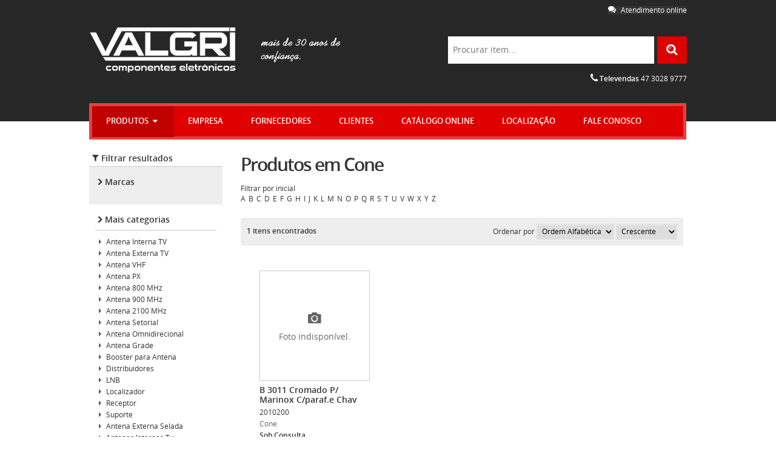

--- FILE ---
content_type: text/html; charset=utf-8
request_url: http://valgrieletronicos.com.br/produtos?categoria=cone
body_size: 380674
content:
<!DOCTYPE html>
<html>
    <head>
        <meta http-equiv="Content-Type" content="text/html; charset=utf-8" />
        <meta name="author" content="Natã Miccael Barbosa" />
        <meta name="description" content=" - O site da Valgri Componentes Eletrônicos de Joinville, Santa Catarina apresenta os produtos disponíveis, catálogo de produtos corporativo, promoções e outras informações." />
        <meta name="keywords" content="valgri, loja valgri, valgri componentes eletronicos, valgri joinville, eletronicos em joinville, componentes eletronicos joinville" />
        <title>Valgri Componentes Eletrônicos LTDA - Joinville - Santa Catarina - Produtos em Cone</title>     
        <link rel="shortcut icon" href="/Content/images/favicon.png" />  
        <link href="/Content/css/reset.css" rel="stylesheet" type="text/css" />       
        <link rel="stylesheet" href="/Content/css/font-awesome.css" />  
        <link href="/Content/themes/custom-theme/jquery-ui-1.9.1.custom.min.css" rel="stylesheet" type="text/css" />
        <link href="/Content/css/jquery.multiselect.css" rel="stylesheet" type="text/css" />
        <link href="/Content/css/jquery.jqzoom.css" rel="stylesheet" type="text/css" /> 
        <link href="/Content/css/nivo-themes/default/default.css" rel="stylesheet" type="text/css" />  
        <link href="/Content/css/nivo-themes/bar/bar.css" rel="stylesheet" type="text/css" /> 
        <link href="/Content/css/nivo-themes/dark/dark.css" rel="stylesheet" type="text/css" />   
        <link href="/Content/css/nivo-themes/light/light.css" rel="stylesheet" type="text/css" />   
        <link href="/Content/css/nivo-slider.css" rel="stylesheet" type="text/css" />      
        <link href="/Content/fancybox/jquery.fancybox-1.3.4.css" rel="stylesheet" type="text/css" />  
        <link href="/Content/css/bootstrap.min.css" rel="stylesheet" type="text/css" />   
        <link href="/Content/css/default.css" rel="stylesheet" type="text/css" />          
        <script src="/Scripts/jquery-1.8.2.min.js" type="text/javascript"></script>             
    	 <!--[if lt IE 9]>
        	<script src="//html5shiv.googlecode.com/svn/trunk/html5.js"></script>
        <![endif]-->
    </head>    
    <body>
    	<header id="header" class="clearfix">
        	<div class="general-container">
                     <div id="logo">
    <a href="/">
        <img src="/Content/images/logo.png" />
    </a>   

<script type="text/javascript">
    var __lc_buttons = __lc_buttons || [];
    __lc_buttons.push({
        elementId: 'chat-header',
        skill: '0',
        labels: {
            online: ' <span class="icon icon-comments"></span> Atendimento online',
            offline: '<span class="icon icon-comments"></span> Fale conosco'
        },
        type:'text'
    });
</script>
</div>
<a class="button chat-button" id="chat-header"><span class="icon icon-comments"></span> Atendimento online</a>
<div class="phones">
   <span class="icon icon-phone"></span>
   <span class="bold">Televendas</span>  47 3028 9777 <br />
   <div class="fb-like" data-send="false" data-href="http://www.facebook.com/pages/Valgri-Componentes-Eletrônicos/172782352868406" data-layout="button_count" data-width="30" data-show-faces="false" data-colorscheme="dark" data-action="like"></div>
</div>

<div id="search">
    <form action="/Produtos">
        <input type="text" name="search" placeholder="Procurar item..." id="busca" /> <button type="submit" id="button-search"><span class="icon-search"></span></button>
    </form>
</div>

                     <nav id="nav">
                        <div class="general-container">					         
<ul id="menu-list">
    <li id="departamentos-option">
        <a href="#">Produtos 
            <span class="icon icon-caret-down"></span>
        </a>
        <div class="megamenu">
            <div class="megamenu-left-options">
                <ul>
                        <li class="clearfix">
                            Acess&#243;rios para Inform&#225;tica <span class="icon icon-chevron-right float-right"></span>
                              <div class="megamenu-right">
                                
                                        <div class="megamenu-right-options">                                           
                                            <ul class="clearfix">
                                                   <li><a href="/Produtos?categoria=acessorio-pinformatica">Acessorio P/informatica</a></li>
                                                   <li><a href="/Produtos?categoria=acessorio-pinformatica-chaveador">Acessorio P/informatica Chaveador</a></li>
                                                   <li><a href="/Produtos?categoria=acessorio-pinformatica-mouseteclado">Acessorio P/informatica Mouse/teclado</a></li>
                                                   <li><a href="/Produtos?categoria=acessorio-para-informatica-placas">Acessorio Para Informatica Placas</a></li>
                                                   <li><a href="/Produtos?categoria=acessorios-para-informatica">Acessorios Para Informatica</a></li>
                                                   <li><a href="/Produtos?categoria=bloco">Bloco</a></li>
                                                   <li><a href="/Produtos?categoria=cabo-serial">Cabo Serial</a></li>
                                                   <li><a href="/Produtos?categoria=cabos-usb">Cabos USB</a></li>
                                                   <li><a href="/Produtos?categoria=capas">Capas</a></li>
                                                   <li><a href="/Produtos?categoria=cartucho-pimpressora">Cartucho P/impressora</a></li>
                                                   <li><a href="/Produtos?categoria=chaveador">Chaveador</a></li>
                                                   <li><a href="/Produtos?categoria=conectores">Conectores</a></li>
                                                   <li><a href="/Produtos?categoria=leitor">Leitor</a></li>
                                                   <li><a href="/Produtos?categoria=modem">Modem</a></li>
                                                   <li><a href="/Produtos?categoria=modulador">Modulador</a></li>
                                                   <li><a href="/Produtos?categoria=mouse">Mouse</a></li>
                                                   <li><a href="/Produtos?categoria=pen-drive">Pen Drive</a></li>
                                                   <li><a href="/Produtos?categoria=roteador">Roteador</a></li>
                                                   <li><a href="/Produtos?categoria=rotulador">Rotulador</a></li>
                                                   <li><a href="/Produtos?categoria=teclado">Teclado</a></li>
                                                    
                                            </ul>
                                        </div>                                   

                                                
                              </div>
                          </li>
                        <li class="clearfix">
                            Antenas <span class="icon icon-chevron-right float-right"></span>
                              <div class="megamenu-right">
                                
                                        <div class="megamenu-right-options">                                           
                                            <ul class="clearfix">
                                                   <li><a href="/Produtos?categoria=abracadera">Abracadera</a></li>
                                                   <li><a href="/Produtos?categoria=ampli-de-linhasinal">Ampli. De Linha/sinal</a></li>
                                                   <li><a href="/Produtos?categoria=antena-2100-mhz">Antena 2100 MHz</a></li>
                                                   <li><a href="/Produtos?categoria=antena-800-mhz">Antena 800 MHz</a></li>
                                                   <li><a href="/Produtos?categoria=antena-900-mhz">Antena 900 MHz</a></li>
                                                   <li><a href="/Produtos?categoria=antena-externa">Antena Externa</a></li>
                                                   <li><a href="/Produtos?categoria=antena-externa-p-fmam">Antena Externa P/ Fm/am</a></li>
                                                   <li><a href="/Produtos?categoria=antena-externa-selada">Antena Externa Selada</a></li>
                                                   <li><a href="/Produtos?categoria=antena-externa-tv">Antena Externa TV</a></li>
                                                   <li><a href="/Produtos?categoria=antena-grade">Antena Grade</a></li>
                                                   <li><a href="/Produtos?categoria=antena-ht">Antena Ht</a></li>
                                                   <li><a href="/Produtos?categoria=antena-interna-tv">Antena Interna TV</a></li>
                                                   <li><a href="/Produtos?categoria=antena-magnetica">Antena Magnetica</a></li>
                                                   <li><a href="/Produtos?categoria=antena-omnidirecional">Antena Omnidirecional</a></li>
                                                   <li><a href="/Produtos?categoria=antena-para-px">Antena Para Px</a></li>
                                                   <li><a href="/Produtos?categoria=antena-px">Antena PX</a></li>
                                                   <li><a href="/Produtos?categoria=antena-setorial">Antena Setorial</a></li>
                                                   <li><a href="/Produtos?categoria=antena-telefone-sem-fioht">Antena Telefone Sem Fio/ht</a></li>
                                                   <li><a href="/Produtos?categoria=antena-vhf">Antena VHF</a></li>
                                                   <li><a href="/Produtos?categoria=antenas-internas-tv">Antenas Internas Tv</a></li>
                                                   <li><a href="/Produtos?categoria=antenas-para-carro">Antenas Para Carro</a></li>
                                                   <li><a href="/Produtos?categoria=antenas-para-celular">Antenas Para Celular</a></li>
                                                   <li><a href="/Produtos?categoria=antenas-steelbras">Antenas Steelbras</a></li>
                                                   <li><a href="/Produtos?categoria=antenas-telescopicas-tv">Antenas Telescopicas Tv</a></li>
                                                   <li><a href="/Produtos?categoria=antenas-telescopicasgravador">Antenas Telescopicas/gravador</a></li>
                                                   <li><a href="/Produtos?categoria=arruelas">Arruelas</a></li>
                                                   <li><a href="/Produtos?categoria=base">Base</a></li>
                                                   <li><a href="/Produtos?categoria=booster-para-antena">Booster para Antena</a></li>
                                                   <li><a href="/Produtos?categoria=cone">Cone</a></li>
                                                   <li><a href="/Produtos?categoria=conversor-de-impedancia">Conversor De Impedancia</a></li>
                                                   <li><a href="/Produtos?categoria=conversor-digial">Conversor Digial</a></li>
                                                   <li><a href="/Produtos?categoria=conversor-uhf">Conversor Uhf</a></li>
                                                   <li><a href="/Produtos?categoria=dipolo-pantena">Dipolo P/antena</a></li>
                                                   <li><a href="/Produtos?categoria=distribuidores">Distribuidores</a></li>
                                                   <li><a href="/Produtos?categoria=extensor-de-controle">Extensor De Controle</a></li>
                                                   <li><a href="/Produtos?categoria=kit-antena-bedinsat">Kit Antena Bedinsat</a></li>
                                                   <li><a href="/Produtos?categoria=lnb">LNB</a></li>
                                                   <li><a href="/Produtos?categoria=localizador">Localizador</a></li>
                                                   <li><a href="/Produtos?categoria=localizador-de-satelite">Localizador De Satelite</a></li>
                                                   <li><a href="/Produtos?categoria=placa-pal-mntsc">Placa Pal-m/ntsc</a></li>
                                                   <li><a href="/Produtos?categoria=prolongador-antena">Prolongador Antena</a></li>
                                                   <li><a href="/Produtos?categoria=receptor">Receptor</a></li>
                                                   <li><a href="/Produtos?categoria=receptor-parabolica">Receptor Parabolica</a></li>
                                                   <li><a href="/Produtos?categoria=separador-vhf-uhf">Separador Vhf - Uhf</a></li>
                                                   <li><a href="/Produtos?categoria=suporte">Suporte</a></li>
                                                   <li><a href="/Produtos?categoria=suporte-p-antenas">Suporte P/ Antenas</a></li>
                                                   <li><a href="/Produtos?categoria=suporte-p-antenas-e-mastros">Suporte P/ Antenas E Mastros</a></li>
                                                   <li><a href="/Produtos?categoria=suportes-p-antenas-steelbras">Suportes P/ Antenas Steelbras</a></li>
                                                   <li><a href="/Produtos?categoria=transcoder">Transcoder</a></li>
                                                    
                                            </ul>
                                        </div>                                   

                                                
                              </div>
                          </li>
                        <li class="clearfix">
                            Automotivo <span class="icon icon-chevron-right float-right"></span>
                              <div class="megamenu-right">
                                
                                        <div class="megamenu-right-options">                                           
                                            <ul class="clearfix">
                                                   <li><a href="/Produtos?categoria=acessorio-p-carro-3m">Acessorio P/ Carro 3m </a></li>
                                                   <li><a href="/Produtos?categoria=acessorio-p-carro-3m">Acessorio P/ Carro 3m </a></li>
                                                   <li><a href="/Produtos?categoria=acessorio-p-carro-3m-e-wurth">Acessorio P/ Carro 3m E Wurth</a></li>
                                                   <li><a href="/Produtos?categoria=acessorios-para-alarme">Acessorios Para Alarme</a></li>
                                                   <li><a href="/Produtos?categoria=acessorios-para-carro">Acessorios Para Carro</a></li>
                                                   <li><a href="/Produtos?categoria=antenas-internas">Antenas Internas</a></li>
                                                   <li><a href="/Produtos?categoria=back-light">Back Light</a></li>
                                                   <li><a href="/Produtos?categoria=cera">Cera</a></li>
                                                   <li><a href="/Produtos?categoria=chicotes">Chicotes</a></li>
                                                   <li><a href="/Produtos?categoria=falante-driver-tweeter">Falante / Driver / Tweeter</a></li>
                                                   <li><a href="/Produtos?categoria=filtro">Filtro</a></li>
                                                   <li><a href="/Produtos?categoria=fusveis-porta-fusveis">Fus&#237;veis / Porta Fus&#237;veis</a></li>
                                                   <li><a href="/Produtos?categoria=limpador">Limpador</a></li>
                                                   <li><a href="/Produtos?categoria=reparo">Reparo</a></li>
                                                    
                                            </ul>
                                        </div>                                   

                                                
                              </div>
                          </li>
                        <li class="clearfix">
                            Cabos <span class="icon icon-chevron-right float-right"></span>
                              <div class="megamenu-right">
                                
                                        <div class="megamenu-right-options">                                           
                                            <ul class="clearfix">
                                                   <li><a href="/Produtos?categoria=cabo-extensao-acendedor">Cabo / Extensao / Acendedor</a></li>
                                                   <li><a href="/Produtos?categoria=cabo-alta-isolacao">Cabo Alta Isolacao</a></li>
                                                   <li><a href="/Produtos?categoria=cabo-antena-tv">Cabo Antena Tv</a></li>
                                                   <li><a href="/Produtos?categoria=cabo-bateria">Cabo Bateria</a></li>
                                                   <li><a href="/Produtos?categoria=cabo-bic-pretobranco">Cabo Bic. Preto/branco</a></li>
                                                   <li><a href="/Produtos?categoria=cabo-biccristal-po">Cabo Bic./cristal Po</a></li>
                                                   <li><a href="/Produtos?categoria=cabo-bicolorcristal">Cabo Bicolor/cristal</a></li>
                                                   <li><a href="/Produtos?categoria=cabo-chicote-pinstalacao">Cabo Chicote P/instalacao</a></li>
                                                   <li><a href="/Produtos?categoria=cabo-coaxial">Cabo Coaxial</a></li>
                                                   <li><a href="/Produtos?categoria=cabo-coaxial-kmp">Cabo Coaxial Kmp</a></li>
                                                   <li><a href="/Produtos?categoria=cabo-com-conector-pcamera">Cabo Com Conector P/camera</a></li>
                                                   <li><a href="/Produtos?categoria=cabo-conector-gravado">Cabo Conector Gravado</a></li>
                                                   <li><a href="/Produtos?categoria=cabo-conector-px">Cabo Conector Px</a></li>
                                                   <li><a href="/Produtos?categoria=cabo-cordoalha">Cabo Cordoalha</a></li>
                                                   <li><a href="/Produtos?categoria=cabo-cristal-p-lustre">Cabo Cristal P/ Lustre</a></li>
                                                   <li><a href="/Produtos?categoria=cabo-de-fora">Cabo De For?a</a></li>
                                                   <li><a href="/Produtos?categoria=cabo-de-fora">Cabo De For€a</a></li>
                                                   <li><a href="/Produtos?categoria=cabo-de-fora">Cabo De For&#231;a</a></li>
                                                   <li><a href="/Produtos?categoria=cabo-de-gravador-di">Cabo De Gravador Di</a></li>
                                                   <li><a href="/Produtos?categoria=cabo-de-microfone">Cabo De Microfone</a></li>
                                                   <li><a href="/Produtos?categoria=cabo-espiral-p-ht">Cabo Espiral P/ Ht</a></li>
                                                   <li><a href="/Produtos?categoria=cabo-espiralado">Cabo Espiralado</a></li>
                                                   <li><a href="/Produtos?categoria=cabo-ferro-eletrico">Cabo Ferro Eletrico</a></li>
                                                   <li><a href="/Produtos?categoria=cabo-fibra-otica">Cabo Fibra Otica</a></li>
                                                   <li><a href="/Produtos?categoria=cabo-flat-cable">Cabo Flat Cable</a></li>
                                                   <li><a href="/Produtos?categoria=cabo-flat-contatos-invertidos">Cabo Flat Contatos Invertidos</a></li>
                                                   <li><a href="/Produtos?categoria=cabo-flat-linha-especial">Cabo Flat Linha Especial</a></li>
                                                   <li><a href="/Produtos?categoria=cabo-guitarra">Cabo Guitarra</a></li>
                                                   <li><a href="/Produtos?categoria=cabo-home-theater">Cabo Home Theater</a></li>
                                                   <li><a href="/Produtos?categoria=cabo-lan-10-baset">Cabo Lan-10 Baset</a></li>
                                                   <li><a href="/Produtos?categoria=cabo-manga-22-awg-c">Cabo Manga 22 Awg C/</a></li>
                                                   <li><a href="/Produtos?categoria=cabo-manga-22-awg-s">Cabo Manga 22 Awg S/</a></li>
                                                   <li><a href="/Produtos?categoria=cabo-manga-24-awg-cblindagem">Cabo Manga 24 Awg C/blindagem</a></li>
                                                   <li><a href="/Produtos?categoria=cabo-manga-24-awg-sblindagem">Cabo Manga 24 Awg S/blindagem</a></li>
                                                   <li><a href="/Produtos?categoria=cabo-manga-26-awg-c">Cabo Manga 26 Awg C/</a></li>
                                                   <li><a href="/Produtos?categoria=cabo-manga-26-awg-s">Cabo Manga 26 Awg S/</a></li>
                                                   <li><a href="/Produtos?categoria=cabo-micro-imp-padrao-novo">Cabo Micro Imp. Padrao Novo</a></li>
                                                   <li><a href="/Produtos?categoria=cabo-micro-impr">Cabo Micro Impr</a></li>
                                                   <li><a href="/Produtos?categoria=cabo-microfone-comando">Cabo Microfone Comando</a></li>
                                                   <li><a href="/Produtos?categoria=cabo-microfone-kmp">Cabo Microfone Kmp</a></li>
                                                   <li><a href="/Produtos?categoria=cabo-mult">Cabo Mult</a></li>
                                                   <li><a href="/Produtos?categoria=cabo-para-camera">Cabo Para Camera</a></li>
                                                   <li><a href="/Produtos?categoria=cabo-para-microfone-sm">Cabo Para Microfone Sm</a></li>
                                                   <li><a href="/Produtos?categoria=cabo-para-video">Cabo Para Video</a></li>
                                                   <li><a href="/Produtos?categoria=cabo-pp">Cabo Pp</a></li>
                                                   <li><a href="/Produtos?categoria=cabo-pp-super-flexivel-emborrachado">Cabo Pp Super Flexivel Emborrachado</a></li>
                                                   <li><a href="/Produtos?categoria=cabo-rede-categoria-5">Cabo Rede Categoria 5</a></li>
                                                   <li><a href="/Produtos?categoria=cabo-rede-categoria-6">Cabo Rede Categoria 6</a></li>
                                                   <li><a href="/Produtos?categoria=cabo-sinal-monitor">Cabo Sinal Monitor</a></li>
                                                   <li><a href="/Produtos?categoria=cabo-solido">Cabo Solido</a></li>
                                                   <li><a href="/Produtos?categoria=cabo-telefone">Cabo Telefone</a></li>
                                                   <li><a href="/Produtos?categoria=cabo-telefone-extenao">Cabo Telefone Exten?ao</a></li>
                                                   <li><a href="/Produtos?categoria=cabo-telefone-extenao">Cabo Telefone Exten€ao</a></li>
                                                   <li><a href="/Produtos?categoria=cabo-video-componente-vhs">Cabo Video Componente - Vhs</a></li>
                                                   <li><a href="/Produtos?categoria=cabos-coaxiais">Cabos Coaxiais</a></li>
                                                   <li><a href="/Produtos?categoria=cabos-diamond-cable">Cabos Diamond Cable</a></li>
                                                   <li><a href="/Produtos?categoria=cabos-flexveis">Cabos Flex&#237;veis</a></li>
                                                   <li><a href="/Produtos?categoria=cabos-flexivel">Cabos Flexivel</a></li>
                                                   <li><a href="/Produtos?categoria=cabos-flexivel-ctarja-colorida">Cabos Flexivel C/tarja Colorida</a></li>
                                                   <li><a href="/Produtos?categoria=cabos-pan-eletric">Cabos Pan Eletric.</a></li>
                                                   <li><a href="/Produtos?categoria=cabos-paralelos">Cabos Paralelos</a></li>
                                                   <li><a href="/Produtos?categoria=fio-aco-inox">Fio Aco Inox</a></li>
                                                   <li><a href="/Produtos?categoria=fio-nylon">Fio Nylon</a></li>
                                                    
                                            </ul>
                                        </div>                                   

                                                
                              </div>
                          </li>
                        <li class="clearfix">
                            Chaves / Conectores / Plugs <span class="icon icon-chevron-right float-right"></span>
                              <div class="megamenu-right">
                                
                                        <div class="megamenu-right-options">                                           
                                            <ul class="clearfix">
                                                   <li><a href="/Produtos?categoria=capa-de-conector">Capa De Conector</a></li>
                                                   <li><a href="/Produtos?categoria=chave-a-b">Chave A-B</a></li>
                                                   <li><a href="/Produtos?categoria=chave-ace">Chave Ace</a></li>
                                                   <li><a href="/Produtos?categoria=chave-ar-condicionado">Chave Ar Condicionado</a></li>
                                                   <li><a href="/Produtos?categoria=chave-calibragem">Chave Calibragem</a></li>
                                                   <li><a href="/Produtos?categoria=chave-canhao">Chave Canhao</a></li>
                                                   <li><a href="/Produtos?categoria=chave-cilindro">Chave Cilindro</a></li>
                                                   <li><a href="/Produtos?categoria=chave-coaxial">Chave Coaxial</a></li>
                                                   <li><a href="/Produtos?categoria=chave-comutadora-para-telefone">Chave Comutadora Para Telefone</a></li>
                                                   <li><a href="/Produtos?categoria=chave-condificadora">Chave Condificadora</a></li>
                                                   <li><a href="/Produtos?categoria=chave-de-fendatorx">Chave De Fenda/torx</a></li>
                                                   <li><a href="/Produtos?categoria=chave-dicompel">Chave Dicompel</a></li>
                                                   <li><a href="/Produtos?categoria=chave-dip-swich">Chave Dip Swich</a></li>
                                                   <li><a href="/Produtos?categoria=chave-hh">Chave H.h</a></li>
                                                   <li><a href="/Produtos?categoria=chave-hh">Chave HH</a></li>
                                                   <li><a href="/Produtos?categoria=chave-interruptor-vido-eletrico">Chave Interruptor Vido Eletrico</a></li>
                                                   <li><a href="/Produtos?categoria=chave-joto-gw">Chave Joto - Gw</a></li>
                                                   <li><a href="/Produtos?categoria=chave-liga-desliga-alavanca-metalplatic">Chave Liga Desliga Alavanca Metal/platic</a></li>
                                                   <li><a href="/Produtos?categoria=chave-liga-desliga-push-button">Chave Liga Desliga Push Button</a></li>
                                                   <li><a href="/Produtos?categoria=chave-liga-desliga-teclas">Chave Liga Desliga Teclas</a></li>
                                                   <li><a href="/Produtos?categoria=chave-magiros">Chave Magiros</a></li>
                                                   <li><a href="/Produtos?categoria=chave-manipulador-compacta">Chave Manipulador Compacta</a></li>
                                                   <li><a href="/Produtos?categoria=chave-metaltex">Chave Metaltex</a></li>
                                                   <li><a href="/Produtos?categoria=chave-micro-fim-de-curso">Chave Micro Fim De Curso</a></li>
                                                   <li><a href="/Produtos?categoria=chave-micro-kap-bot">Chave Micro Kap-bot</a></li>
                                                   <li><a href="/Produtos?categoria=chave-onda">Chave Onda</a></li>
                                                   <li><a href="/Produtos?categoria=chave-onda-dicompel">Chave Onda Dicompel</a></li>
                                                   <li><a href="/Produtos?categoria=chave-opto-eletronica">Chave Opto Eletronica</a></li>
                                                   <li><a href="/Produtos?categoria=chave-partida">Chave Partida</a></li>
                                                   <li><a href="/Produtos?categoria=chave-precisao">Chave Precisao</a></li>
                                                   <li><a href="/Produtos?categoria=chave-push-button-nanf">Chave Push Button Na/nf</a></li>
                                                   <li><a href="/Produtos?categoria=chave-seletora">Chave Seletora</a></li>
                                                   <li><a href="/Produtos?categoria=chave-tact">Chave Tact.</a></li>
                                                   <li><a href="/Produtos?categoria=chave-teclado">Chave Teclado</a></li>
                                                   <li><a href="/Produtos?categoria=chave-teclado-alps">Chave Teclado Alps</a></li>
                                                   <li><a href="/Produtos?categoria=chaves-diversas">Chaves Diversas</a></li>
                                                   <li><a href="/Produtos?categoria=conector-conexel">Conector Conexel</a></li>
                                                   <li><a href="/Produtos?categoria=conector-engate">Conector Engate</a></li>
                                                   <li><a href="/Produtos?categoria=conector-melro">Conector Melro</a></li>
                                                   <li><a href="/Produtos?categoria=conector-metaltex">Conector Metaltex</a></li>
                                                   <li><a href="/Produtos?categoria=conector-natco">Conector Natco</a></li>
                                                   <li><a href="/Produtos?categoria=conector-p-rj">Conector P/ Rj</a></li>
                                                   <li><a href="/Produtos?categoria=conector-phoenix-contact">Conector Phoenix Contact</a></li>
                                                   <li><a href="/Produtos?categoria=conector-phoenix-mecano">Conector Phoenix Mecano</a></li>
                                                   <li><a href="/Produtos?categoria=conector-phoenix-mecanometaltex">Conector Phoenix Mecano/metaltex</a></li>
                                                   <li><a href="/Produtos?categoria=conectores-cannon">Conectores Cannon</a></li>
                                                   <li><a href="/Produtos?categoria=conectores-db">Conectores Db</a></li>
                                                   <li><a href="/Produtos?categoria=conectores-empg">Conectores E.m.p.g.</a></li>
                                                   <li><a href="/Produtos?categoria=jack-diversos">Jack Diversos</a></li>
                                                   <li><a href="/Produtos?categoria=joto-produtos">Joto Produtos</a></li>
                                                   <li><a href="/Produtos?categoria=pino">Pino</a></li>
                                                   <li><a href="/Produtos?categoria=pino-adaptador-plug">Pino Adaptador Plug</a></li>
                                                   <li><a href="/Produtos?categoria=pino-banana">Pino Banana</a></li>
                                                   <li><a href="/Produtos?categoria=pino-fixador">Pino Fixador</a></li>
                                                   <li><a href="/Produtos?categoria=pino-para-conector">Pino Para Conector</a></li>
                                                   <li><a href="/Produtos?categoria=pino-para-crimpar">Pino Para Crimpar</a></li>
                                                   <li><a href="/Produtos?categoria=plug-diversos">Plug Diversos</a></li>
                                                   <li><a href="/Produtos?categoria=plugs">Plugs</a></li>
                                                   <li><a href="/Produtos?categoria=potenciometro-cchave">Potenciometro C/chave</a></li>
                                                   <li><a href="/Produtos?categoria=potenciometro-cchave-linear">Potenciometro C/chave Linear</a></li>
                                                   <li><a href="/Produtos?categoria=potenciometro-rot-mini-schave">Potenciometro Rot. Mini S/chave</a></li>
                                                   <li><a href="/Produtos?categoria=potenciometro-schave">Potenciometro S/chave</a></li>
                                                    
                                            </ul>
                                        </div>                                   

                                                
                              </div>
                          </li>
                        <li class="clearfix">
                            Componentes El&#233;tricos <span class="icon icon-chevron-right float-right"></span>
                              <div class="megamenu-right">
                                
                                        <div class="megamenu-right-options">                                           
                                            <ul class="clearfix">
                                                   <li><a href="/Produtos?categoria=ampermetro">Amper&#237;metro</a></li>
                                                   <li><a href="/Produtos?categoria=amperimetro-alter">Amperimetro Alter.</a></li>
                                                   <li><a href="/Produtos?categoria=amperimetro-cor-con">Amperimetro Cor. Con</a></li>
                                                   <li><a href="/Produtos?categoria=bornes-pressao-grande">Bornes Pressao Grande</a></li>
                                                   <li><a href="/Produtos?categoria=capa-para-reles">Capa Para Reles</a></li>
                                                   <li><a href="/Produtos?categoria=cercas-eletricas-e-acessorios">Cercas Eletricas E Acessorios</a></li>
                                                   <li><a href="/Produtos?categoria=colas">Colas</a></li>
                                                   <li><a href="/Produtos?categoria=contator">Contator</a></li>
                                                   <li><a href="/Produtos?categoria=dimmer">Dimmer</a></li>
                                                   <li><a href="/Produtos?categoria=disjuntor">Disjuntor</a></li>
                                                   <li><a href="/Produtos?categoria=eletrif-de-cerca">Eletrif. De Cerca</a></li>
                                                   <li><a href="/Produtos?categoria=eletrificador">Eletrificador</a></li>
                                                   <li><a href="/Produtos?categoria=engrenagem">Engrenagem</a></li>
                                                   <li><a href="/Produtos?categoria=escala-amperimetro">Escala Amperimetro</a></li>
                                                   <li><a href="/Produtos?categoria=espaguete">Espaguete</a></li>
                                                   <li><a href="/Produtos?categoria=espaguete-de-silicone">Espaguete De Silicone</a></li>
                                                   <li><a href="/Produtos?categoria=espaguete-termo-retrtil">Espaguete Termo Retr&#225;til</a></li>
                                                   <li><a href="/Produtos?categoria=espaguete-termo-encolhivel">Espaguete Termo-encolhivel</a></li>
                                                   <li><a href="/Produtos?categoria=espaguete-trancasil">Espaguete Trancasil</a></li>
                                                   <li><a href="/Produtos?categoria=espaguete-trancasil">Espaguete Trancasil</a></li>
                                                   <li><a href="/Produtos?categoria=extencao">Extencao</a></li>
                                                   <li><a href="/Produtos?categoria=filtro-de-linha">Filtro de Linha</a></li>
                                                   <li><a href="/Produtos?categoria=filtros">Filtros</a></li>
                                                   <li><a href="/Produtos?categoria=fitas">Fitas</a></li>
                                                   <li><a href="/Produtos?categoria=fitas-isolantes">Fitas Isolantes</a></li>
                                                   <li><a href="/Produtos?categoria=fusveis">Fus&#237;veis</a></li>
                                                   <li><a href="/Produtos?categoria=fusiveis-5x-25mm-f-vidro">Fusiveis 5x 25mm F Vidro</a></li>
                                                   <li><a href="/Produtos?categoria=fusiveis-5x25mm-areia-retardo">Fusiveis 5x25mm Areia Retardo</a></li>
                                                   <li><a href="/Produtos?categoria=fusiveis-5x30mm">Fusiveis 5x30mm</a></li>
                                                   <li><a href="/Produtos?categoria=fusiveis-63-agf-x-15mm">Fusiveis 6,3 Agf X 15mm</a></li>
                                                   <li><a href="/Produtos?categoria=fusiveis-63-agf-x-25mm">Fusiveis 6,3 Agf X 25mm</a></li>
                                                   <li><a href="/Produtos?categoria=fusivel-3-agf-retard-vidro">Fusivel  3 Agf Retard. Vidro</a></li>
                                                   <li><a href="/Produtos?categoria=fusivel-5-agf">Fusivel  5 Agf</a></li>
                                                   <li><a href="/Produtos?categoria=fusivel-10-x-35">Fusivel 10 X 35</a></li>
                                                   <li><a href="/Produtos?categoria=fusivel-170m1367">Fusivel 170m1367</a></li>
                                                   <li><a href="/Produtos?categoria=fusivel-3-agf-areia-micro-0nda">Fusivel 3 Agf Areia Micro 0nda</a></li>
                                                   <li><a href="/Produtos?categoria=fusivel-30-mm-ceramica-retardado">Fusivel 30 Mm Ceramica Retardado</a></li>
                                                   <li><a href="/Produtos?categoria=fusivel-30-mm-ceramica-ur">Fusivel 30 Mm Ceramica Ur</a></li>
                                                   <li><a href="/Produtos?categoria=fusivel-30agt-areiaceramica-ret-600-v">Fusivel 30agt Areia/ceramica Ret.- 600 V</a></li>
                                                   <li><a href="/Produtos?categoria=fusivel-30mm-ar-molaresistor">Fusivel 30mm Ar Mola/resistor</a></li>
                                                   <li><a href="/Produtos?categoria=fusivel-30mm-ar-molaresistor">Fusivel 30mm Ar Mola/resistor</a></li>
                                                   <li><a href="/Produtos?categoria=fusivel-3agff-areia-600-volts">Fusivel 3agff Areia     - 600 Volts</a></li>
                                                   <li><a href="/Produtos?categoria=fusivel-5x-158-mm">Fusivel 5x 15,8 Mm</a></li>
                                                   <li><a href="/Produtos?categoria=fusivel-5x-20-agf-pequeno">Fusivel 5x 20 Agf Pequeno</a></li>
                                                   <li><a href="/Produtos?categoria=fusivel-5x-20-agf-rapido-areiaceramica">Fusivel 5x 20 Agf Rapido Areia/ceramica</a></li>
                                                   <li><a href="/Produtos?categoria=fusivel-5x-20-agff-ultra-rapido">Fusivel 5x 20 Agff Ultra Rapido</a></li>
                                                   <li><a href="/Produtos?categoria=fusivel-5x-20-agt-retardado-vidro">Fusivel 5x 20 Agt Retardado Vidro</a></li>
                                                   <li><a href="/Produtos?categoria=fusivel-5x-20mm-axial">Fusivel 5x 20mm Axial</a></li>
                                                   <li><a href="/Produtos?categoria=fusivel-5x20-agt-retardo-ceramica">Fusivel 5x20 Agt Retardo Ceramica</a></li>
                                                   <li><a href="/Produtos?categoria=fusivel-63-agf-x-30mm">Fusivel 6,3 Agf X 30mm</a></li>
                                                   <li><a href="/Produtos?categoria=fusivel-63-x-30mm-ur-mola">Fusivel 6,3 X 30mm Ur Mola</a></li>
                                                   <li><a href="/Produtos?categoria=fusivel-63-x-30mm-ur-mola">Fusivel 6,3 X 30mm Ur Mola</a></li>
                                                   <li><a href="/Produtos?categoria=fusivel-63-x-40-mm-at-microondas">Fusivel 6,3 X 40 Mm At. Microondas</a></li>
                                                   <li><a href="/Produtos?categoria=fusivel-bbsbs">Fusivel Bbs/bs</a></li>
                                                   <li><a href="/Produtos?categoria=fusivel-cartucho">Fusivel Cartucho</a></li>
                                                   <li><a href="/Produtos?categoria=fusivel-cartucho-14-x-51-retardado">Fusivel Cartucho   14 X 51  Retardado</a></li>
                                                   <li><a href="/Produtos?categoria=fusivel-cartucho-14-x-51-ultra-rapido">Fusivel Cartucho   14 X 51  Ultra Rapido</a></li>
                                                   <li><a href="/Produtos?categoria=fusivel-cartucho-85-x-315-retardado">Fusivel Cartucho  8,5 X 31,5 Retardado</a></li>
                                                   <li><a href="/Produtos?categoria=fusivel-cartucho-85-x-315-ultra-rap">Fusivel Cartucho  8,5 X 31,5 Ultra Rap.</a></li>
                                                   <li><a href="/Produtos?categoria=fusivel-cartucho-10-x-38-103-x-35-re">Fusivel Cartucho 10 X 38 - 10,3 X 35  Re</a></li>
                                                   <li><a href="/Produtos?categoria=fusivel-cartucho-103-x-38-rapido">Fusivel Cartucho 10,3 X 38  Rapido</a></li>
                                                   <li><a href="/Produtos?categoria=fusivel-cartucho-103-x-38-ultra-rapido">Fusivel Cartucho 10,3 X 38  Ultra Rapido</a></li>
                                                   <li><a href="/Produtos?categoria=fusivel-cartucho-fnm">Fusivel Cartucho Fnm</a></li>
                                                   <li><a href="/Produtos?categoria=fusivel-cartucho-fwcfwp">Fusivel Cartucho Fwc/fwp</a></li>
                                                   <li><a href="/Produtos?categoria=fusivel-ct-c2-furos">Fusivel Ct C/2 Furos</a></li>
                                                   <li><a href="/Produtos?categoria=fusivel-dcfh">Fusivel Dcfh</a></li>
                                                   <li><a href="/Produtos?categoria=fusivel-de-pico">Fusivel De Pico</a></li>
                                                   <li><a href="/Produtos?categoria=fusivel-diazed-retardado">Fusivel Diazed Retardado</a></li>
                                                   <li><a href="/Produtos?categoria=fusivel-diazed-ultra-rapido">Fusivel Diazed Ultra Rapido</a></li>
                                                   <li><a href="/Produtos?categoria=fusivel-dmm">Fusivel Dmm</a></li>
                                                   <li><a href="/Produtos?categoria=fusivel-especial-diversos">Fusivel Especial Diversos</a></li>
                                                   <li><a href="/Produtos?categoria=fusivel-faca">Fusivel Faca</a></li>
                                                   <li><a href="/Produtos?categoria=fusivel-fnqdcqr">Fusivel Fnq/dcqr</a></li>
                                                   <li><a href="/Produtos?categoria=fusivel-frs">Fusivel Frs</a></li>
                                                   <li><a href="/Produtos?categoria=fusivel-gda">Fusivel Gda</a></li>
                                                   <li><a href="/Produtos?categoria=fusivel-jjs">Fusivel Jjs</a></li>
                                                   <li><a href="/Produtos?categoria=fusivel-ktk-20">Fusivel Ktk-20</a></li>
                                                   <li><a href="/Produtos?categoria=fusivel-lamina-automot-vidro">Fusivel Lamina Automot. Vidro</a></li>
                                                   <li><a href="/Produtos?categoria=fusivel-lamina-reversivel-faca">Fusivel Lamina Reversivel Faca</a></li>
                                                   <li><a href="/Produtos?categoria=fusivel-lpj">Fusivel Lpj</a></li>
                                                   <li><a href="/Produtos?categoria=fusivel-mda">Fusivel Mda</a></li>
                                                   <li><a href="/Produtos?categoria=fusivel-mdl">Fusivel Mdl</a></li>
                                                   <li><a href="/Produtos?categoria=fusivel-micro">Fusivel Micro</a></li>
                                                   <li><a href="/Produtos?categoria=fusivel-mp-50">Fusivel Mp 50</a></li>
                                                   <li><a href="/Produtos?categoria=fusivel-msf-ci">Fusivel Msf Ci</a></li>
                                                   <li><a href="/Produtos?categoria=fusivel-ngh">Fusivel Ngh</a></li>
                                                   <li><a href="/Produtos?categoria=fusivel-nh">Fusivel Nh</a></li>
                                                   <li><a href="/Produtos?categoria=fusivel-nh-ultra-rapido">Fusivel Nh Ultra Rapido</a></li>
                                                   <li><a href="/Produtos?categoria=fusivel-nz">Fusivel Nz</a></li>
                                                   <li><a href="/Produtos?categoria=fusivel-sc">Fusivel Sc</a></li>
                                                   <li><a href="/Produtos?categoria=fusivel-smd">Fusivel Smd </a></li>
                                                   <li><a href="/Produtos?categoria=fusivel-termico">Fusivel Termico</a></li>
                                                   <li><a href="/Produtos?categoria=fusivel-tndz-tipo-garrafa">Fusivel Tndz Tipo Garrafa</a></li>
                                                   <li><a href="/Produtos?categoria=fusivies-5x-20-mm-ultra-rapido-areia">Fusivies 5x 20 Mm Ultra Rapido Areia</a></li>
                                                   <li><a href="/Produtos?categoria=garras-jacar">Garras Jacar&#233;</a></li>
                                                   <li><a href="/Produtos?categoria=garras-para-bateria">Garras Para Bateria</a></li>
                                                   <li><a href="/Produtos?categoria=instrumentos">Instrumentos</a></li>
                                                   <li><a href="/Produtos?categoria=instrumentos-coel">Instrumentos Coel</a></li>
                                                   <li><a href="/Produtos?categoria=instrumentos-steinel">Instrumentos Steinel</a></li>
                                                   <li><a href="/Produtos?categoria=interruptor-diversos">Interruptor Diversos</a></li>
                                                   <li><a href="/Produtos?categoria=inversor-para-bateria">Inversor Para Bateria</a></li>
                                                   <li><a href="/Produtos?categoria=mata-insetos">Mata Insetos</a></li>
                                                   <li><a href="/Produtos?categoria=medidor-de-energia">Medidor De Energia</a></li>
                                                   <li><a href="/Produtos?categoria=micro-amperimetro">Micro Amperimetro</a></li>
                                                   <li><a href="/Produtos?categoria=mili-volts">Mili Volts</a></li>
                                                   <li><a href="/Produtos?categoria=miliamperimetro">Miliamperimetro</a></li>
                                                   <li><a href="/Produtos?categoria=mini-compressor">Mini Compressor</a></li>
                                                   <li><a href="/Produtos?categoria=mini-morsa">Mini Morsa</a></li>
                                                   <li><a href="/Produtos?categoria=motores">Motores</a></li>
                                                   <li><a href="/Produtos?categoria=painel-de-controle-velocidade">Painel De Controle Velocidade</a></li>
                                                   <li><a href="/Produtos?categoria=pente-de-ligacao-finder">Pente De Ligacao Finder</a></li>
                                                   <li><a href="/Produtos?categoria=porta-fusveis">Porta Fus&#237;veis</a></li>
                                                   <li><a href="/Produtos?categoria=rel">Rel&#233;</a></li>
                                                   <li><a href="/Produtos?categoria=rele-dany-auxiliar">Rele Dany Auxiliar</a></li>
                                                   <li><a href="/Produtos?categoria=rele-diversos">Rele Diversos</a></li>
                                                   <li><a href="/Produtos?categoria=rele-draitec">Rele Draitec</a></li>
                                                   <li><a href="/Produtos?categoria=rele-estado-solido">Rele Estado Solido</a></li>
                                                   <li><a href="/Produtos?categoria=rele-finder">Rele Finder</a></li>
                                                   <li><a href="/Produtos?categoria=rele-finder-modulo">Rele Finder - Modulo</a></li>
                                                   <li><a href="/Produtos?categoria=rele-finder-placa">Rele Finder Placa</a></li>
                                                   <li><a href="/Produtos?categoria=rele-finder-temporizador">Rele Finder Temporizador</a></li>
                                                   <li><a href="/Produtos?categoria=rele-finder-temporizadortermostatomedi">Rele Finder Temporizador/termostato/medi</a></li>
                                                   <li><a href="/Produtos?categoria=rele-icr">Rele I.c.r.</a></li>
                                                   <li><a href="/Produtos?categoria=rele-metaltex">Rele Metaltex</a></li>
                                                   <li><a href="/Produtos?categoria=rele-microonda">Rele Microonda</a></li>
                                                   <li><a href="/Produtos?categoria=rele-omron">Rele Omron</a></li>
                                                   <li><a href="/Produtos?categoria=rele-phoenix">Rele Phoenix</a></li>
                                                   <li><a href="/Produtos?categoria=rele-sanyo">Rele Sanyo</a></li>
                                                   <li><a href="/Produtos?categoria=rele-schrack">Rele Schrack</a></li>
                                                   <li><a href="/Produtos?categoria=relr-fotoeletrico">Relr Fotoeletrico</a></li>
                                                   <li><a href="/Produtos?categoria=reostato">Reostato</a></li>
                                                   <li><a href="/Produtos?categoria=soq-prele-finder">Soq. P/rele Finder</a></li>
                                                   <li><a href="/Produtos?categoria=soq-prele-metaltex">Soq. P/rele Metaltex</a></li>
                                                   <li><a href="/Produtos?categoria=soquete-p-fusivel">Soquete P/ Fusivel</a></li>
                                                   <li><a href="/Produtos?categoria=soquete-p-lampadas">Soquete P/ Lampadas</a></li>
                                                   <li><a href="/Produtos?categoria=soquete-p-rele-draitec">Soquete P/ Rele Draitec</a></li>
                                                   <li><a href="/Produtos?categoria=soquete-p-rele-schrack">Soquete P/ Rele Schrack</a></li>
                                                   <li><a href="/Produtos?categoria=soquete-p-tomada">Soquete P/ Tomada</a></li>
                                                   <li><a href="/Produtos?categoria=temporizador">Temporizador</a></li>
                                                   <li><a href="/Produtos?categoria=terminal-diversos">Terminal Diversos</a></li>
                                                   <li><a href="/Produtos?categoria=terminal-pre-isola">Terminal Pre-isola</a></li>
                                                   <li><a href="/Produtos?categoria=testador-caboscontrolespulseira">Testador Cabos/controles/pulseira</a></li>
                                                   <li><a href="/Produtos?categoria=testador-pilhas-baterias">Testador Pilhas - Baterias</a></li>
                                                   <li><a href="/Produtos?categoria=thimer">Thimer</a></li>
                                                   <li><a href="/Produtos?categoria=tomadas">Tomadas</a></li>
                                                   <li><a href="/Produtos?categoria=voltmetro">Volt&#237;metro</a></li>
                                                   <li><a href="/Produtos?categoria=voltimetro-cor-conti">Voltimetro Cor Conti</a></li>
                                                    
                                            </ul>
                                        </div>                                   

                                                
                              </div>
                          </li>
                        <li class="clearfix">
                            Componentes Eletr&#244;nicos <span class="icon icon-chevron-right float-right"></span>
                              <div class="megamenu-right">
                                
                                        <div class="megamenu-right-options">                                           
                                            <ul class="clearfix">
                                                   <li><a href="/Produtos?categoria=06503-ressmd-0603-1">0650.3 Res.smd 0603 1%</a></li>
                                                   <li><a href="/Produtos?categoria=06504-ressmd-0805-5">0650.4 Res.smd 0805 5%</a></li>
                                                   <li><a href="/Produtos?categoria=06505-ressmd-0805-1">0650.5 Res.smd 0805 1%</a></li>
                                                   <li><a href="/Produtos?categoria=06506-ressmd-1206-5">0650.6 Res.smd 1206 5%</a></li>
                                                   <li><a href="/Produtos?categoria=06507-ressmd-1206-1">0650.7 Res.smd 1206 1%</a></li>
                                                   <li><a href="/Produtos?categoria=acoplador-video-game-rf">Acoplador Video Game - Rf</a></li>
                                                   <li><a href="/Produtos?categoria=bloque-para-telefone">Bloque. Para Telefone</a></li>
                                                   <li><a href="/Produtos?categoria=bobina-micro-choque">Bobina Micro Choque</a></li>
                                                   <li><a href="/Produtos?categoria=bobina-microchoque-indutor">Bobina Microchoque / Indutor</a></li>
                                                   <li><a href="/Produtos?categoria=bornes">Bornes</a></li>
                                                   <li><a href="/Produtos?categoria=buchas-p-transistor">Buchas P/ Transistor</a></li>
                                                   <li><a href="/Produtos?categoria=caixas-de-montagem">Caixas de Montagem</a></li>
                                                   <li><a href="/Produtos?categoria=cap-can-plastica-mkt-b32529">Cap. Can. Plastica-mkt-b32529</a></li>
                                                   <li><a href="/Produtos?categoria=cap-canplastica-mkt-b32529">Cap. Can.plastica Mkt B32529</a></li>
                                                   <li><a href="/Produtos?categoria=cap-poliester-axial-multi-camada">Cap. Poliester Axial Multi Camada</a></li>
                                                   <li><a href="/Produtos?categoria=capa-protetor">Capa Protetor</a></li>
                                                   <li><a href="/Produtos?categoria=capacitor-cermico">Capacitor Cer&#226;mico</a></li>
                                                   <li><a href="/Produtos?categoria=capacitor-eletroltico">Capacitor Eletrol&#237;tico</a></li>
                                                   <li><a href="/Produtos?categoria=capacitor-poli-cl-11-indutivo">Capacitor Poli. Cl 11 Indutivo </a></li>
                                                   <li><a href="/Produtos?categoria=capacitor-poliester">Capacitor Poliester</a></li>
                                                   <li><a href="/Produtos?categoria=capacitor-poliester-mac-fita-axial">Capacitor Poliester Mac Fita Axial</a></li>
                                                   <li><a href="/Produtos?categoria=capacitor-safety">Capacitor Safety</a></li>
                                                   <li><a href="/Produtos?categoria=capacitor-supressor-x3-antigo-x2">Capacitor Supressor X3 Antigo X2</a></li>
                                                   <li><a href="/Produtos?categoria=capacitor-supressor-x-3-antigo-x-2">Capacitor Supressor X-3 Antigo X-2</a></li>
                                                   <li><a href="/Produtos?categoria=capacitor-tacf-pd-prolipcaneca">Capacitor Tacf-pd Prolip.caneca</a></li>
                                                   <li><a href="/Produtos?categoria=capacitores-celula-monofasica">Capacitores Celula Monofasica</a></li>
                                                   <li><a href="/Produtos?categoria=capacitores-ceramico-disco">Capacitores Ceramico Disco</a></li>
                                                   <li><a href="/Produtos?categoria=capacitores-de-fase">Capacitores De Fase</a></li>
                                                   <li><a href="/Produtos?categoria=capacitores-de-polipro">Capacitores De Polipro</a></li>
                                                   <li><a href="/Produtos?categoria=capacitores-de-tanta-lo">Capacitores De Tanta Lo</a></li>
                                                   <li><a href="/Produtos?categoria=capacitores-elco-ci">Capacitores Elco Ci</a></li>
                                                   <li><a href="/Produtos?categoria=capacitores-elco-giga">Capacitores Elco Giga</a></li>
                                                   <li><a href="/Produtos?categoria=capacitores-eletrol-sm">Capacitores Eletrol. Sm</a></li>
                                                   <li><a href="/Produtos?categoria=capacitores-eletrol-smd">Capacitores Eletrol. Smd</a></li>
                                                   <li><a href="/Produtos?categoria=capacitores-eletrol-u">Capacitores Eletrol. U</a></li>
                                                   <li><a href="/Produtos?categoria=capacitores-eletrolitico">Capacitores Eletrolitico</a></li>
                                                   <li><a href="/Produtos?categoria=capacitores-mica">Capacitores Mica</a></li>
                                                   <li><a href="/Produtos?categoria=capacitores-oleo">Capacitores Oleo</a></li>
                                                   <li><a href="/Produtos?categoria=capacitores-p-micro-ondas">Capacitores P/ Micro Ondas</a></li>
                                                   <li><a href="/Produtos?categoria=capacitores-plate">Capacitores Plate</a></li>
                                                   <li><a href="/Produtos?categoria=capacitores-pol">Capacitores Pol.</a></li>
                                                   <li><a href="/Produtos?categoria=capacitores-pol-schiko-pd-mkt">Capacitores Pol. Schiko Pd-mkt</a></li>
                                                   <li><a href="/Produtos?categoria=capacitores-poliester">Capacitores Poliester</a></li>
                                                   <li><a href="/Produtos?categoria=capacitores-smd-avx">Capacitores Smd Avx</a></li>
                                                   <li><a href="/Produtos?categoria=capacitores-trimer">Capacitores Trimer</a></li>
                                                   <li><a href="/Produtos?categoria=cetekit">Cetekit</a></li>
                                                   <li><a href="/Produtos?categoria=cinta-plstica">Cinta Pl&#225;stica</a></li>
                                                   <li><a href="/Produtos?categoria=circuito-integrado">Circuito Integrado</a></li>
                                                   <li><a href="/Produtos?categoria=circuito-integrado-microondas">Circuito Integrado Microondas</a></li>
                                                   <li><a href="/Produtos?categoria=conectores">Conectores</a></li>
                                                   <li><a href="/Produtos?categoria=cortador-de-placas">Cortador De Placas</a></li>
                                                   <li><a href="/Produtos?categoria=cristais">Cristais</a></li>
                                                   <li><a href="/Produtos?categoria=crossover">Crossover</a></li>
                                                   <li><a href="/Produtos?categoria=decalc">Decalc</a></li>
                                                   <li><a href="/Produtos?categoria=decodificador-de-res">Decodificador De Res</a></li>
                                                   <li><a href="/Produtos?categoria=diac">Diac</a></li>
                                                   <li><a href="/Produtos?categoria=dial">Dial</a></li>
                                                   <li><a href="/Produtos?categoria=diodo-5-watt">Diodo 5 Watt</a></li>
                                                   <li><a href="/Produtos?categoria=diodo-ior">Diodo Ior</a></li>
                                                   <li><a href="/Produtos?categoria=diodo-pontes-tirestores-eupec">Diodo Pontes Tirestores Eupec</a></li>
                                                   <li><a href="/Produtos?categoria=diodo-pontes-tirestores-powerex-fuji">Diodo Pontes Tirestores Powerex / Fuji</a></li>
                                                   <li><a href="/Produtos?categoria=diodo-zener-1w">Diodo Zener 1w</a></li>
                                                   <li><a href="/Produtos?categoria=diodo-zener-400-mw">Diodo Zener 400 Mw</a></li>
                                                   <li><a href="/Produtos?categoria=diodo-zener-500-mw">Diodo Zener 500 Mw</a></li>
                                                   <li><a href="/Produtos?categoria=diodopontes-retti-aegis">Diodo/pontes Ret./ti Aegis</a></li>
                                                   <li><a href="/Produtos?categoria=diodopontes-semikron">Diodo/pontes Semikron</a></li>
                                                   <li><a href="/Produtos?categoria=diodos">Diodos</a></li>
                                                   <li><a href="/Produtos?categoria=diodospontestirestores-westcode">Diodos/pontes/tirestores Westcode</a></li>
                                                   <li><a href="/Produtos?categoria=display">Display</a></li>
                                                   <li><a href="/Produtos?categoria=gaveteiro">Gaveteiro</a></li>
                                                   <li><a href="/Produtos?categoria=guia-de-onda">Guia De Onda</a></li>
                                                   <li><a href="/Produtos?categoria=identificador">Identificador</a></li>
                                                   <li><a href="/Produtos?categoria=knob-gw-joto">Knob Gw Joto</a></li>
                                                   <li><a href="/Produtos?categoria=knob-melro">Knob Melro</a></li>
                                                   <li><a href="/Produtos?categoria=knobbs-diversos">Knobbs Diversos</a></li>
                                                   <li><a href="/Produtos?categoria=led">LED</a></li>
                                                   <li><a href="/Produtos?categoria=mica-p-transistor">Mica P/ Transistor</a></li>
                                                   <li><a href="/Produtos?categoria=modulos-p-arduino">Modulos P/ Arduino</a></li>
                                                   <li><a href="/Produtos?categoria=ntc-termistor">N.t.c Termistor</a></li>
                                                   <li><a href="/Produtos?categoria=placa-informatica">Placa Informatica</a></li>
                                                   <li><a href="/Produtos?categoria=placas">Placas</a></li>
                                                   <li><a href="/Produtos?categoria=pot-trimpot-mini">Pot. Trimpot Mini</a></li>
                                                   <li><a href="/Produtos?categoria=potenc-desliz-eixo">Potenc. Desliz. Eixo</a></li>
                                                   <li><a href="/Produtos?categoria=potenciometro-de-fio">Potenciometro De Fio</a></li>
                                                   <li><a href="/Produtos?categoria=potenciometro-de-foc">Potenciometro De Foc.</a></li>
                                                   <li><a href="/Produtos?categoria=potenciometro-desliz">Potenciometro Desliz.</a></li>
                                                   <li><a href="/Produtos?categoria=potenciometro-p-auto">Potenciometro P/ Auto</a></li>
                                                   <li><a href="/Produtos?categoria=potenciometro-rot-especial">Potenciometro Rot. Especial</a></li>
                                                   <li><a href="/Produtos?categoria=potenciometro-sem-fim">Potenciometro Sem Fim</a></li>
                                                   <li><a href="/Produtos?categoria=potenciometro-trimpo">Potenciometro Trimpo</a></li>
                                                   <li><a href="/Produtos?categoria=potenciometro-trimpot">Potenciometro Trimpot</a></li>
                                                   <li><a href="/Produtos?categoria=potenciometro-trimpot-especiais">Potenciometro Trimpot Especiais</a></li>
                                                   <li><a href="/Produtos?categoria=potencimetros">Potenci&#244;metros</a></li>
                                                   <li><a href="/Produtos?categoria=protoboards">Protoboards</a></li>
                                                   <li><a href="/Produtos?categoria=ptc">Ptc</a></li>
                                                   <li><a href="/Produtos?categoria=pulseira-anti-estatica">Pulseira Anti Estatica</a></li>
                                                   <li><a href="/Produtos?categoria=puxador-para-ci">Puxador Para Ci</a></li>
                                                   <li><a href="/Produtos?categoria=reed-switch">Reed Switch</a></li>
                                                   <li><a href="/Produtos?categoria=reed-swith">Reed Swith</a></li>
                                                   <li><a href="/Produtos?categoria=repelente-eletronico">Repelente Eletronico</a></li>
                                                   <li><a href="/Produtos?categoria=res-pro2-2w-1">Res. Pro2 2w 1%</a></li>
                                                   <li><a href="/Produtos?categoria=resistencia-400watt-ajustavel">Resistencia 400watt Ajustavel</a></li>
                                                   <li><a href="/Produtos?categoria=resistencia-carvao-14">Resistencia Carvao 1/4</a></li>
                                                   <li><a href="/Produtos?categoria=resistencia-carvao-m">Resistencia Carvao M</a></li>
                                                   <li><a href="/Produtos?categoria=resistencia-ceramica-radialci">Resistencia Ceramica Radial/ci</a></li>
                                                   <li><a href="/Produtos?categoria=resistencia-de-fio">Resistencia De Fio</a></li>
                                                   <li><a href="/Produtos?categoria=resistencia-de-fio-a">Resistencia De Fio A</a></li>
                                                   <li><a href="/Produtos?categoria=resistencia-de-fio-ajustavel">Resistencia De Fio Ajustavel</a></li>
                                                   <li><a href="/Produtos?categoria=resistencia-fio-7w">Resistencia Fio 7w</a></li>
                                                   <li><a href="/Produtos?categoria=resistencia-fio-ajust-dupla">Resistencia Fio Ajust. Dupla</a></li>
                                                   <li><a href="/Produtos?categoria=resistencia-fio-ajustavel">Resistencia Fio Ajustavel</a></li>
                                                   <li><a href="/Produtos?categoria=resistencia-fio-ajustavel-ra-34">Resistencia Fio Ajustavel Ra-34</a></li>
                                                   <li><a href="/Produtos?categoria=resistencia-fio-axial">Resistencia Fio Axial</a></li>
                                                   <li><a href="/Produtos?categoria=resistencia-fio-axial-1w">Resistencia Fio Axial 1w</a></li>
                                                   <li><a href="/Produtos?categoria=resistencia-fio-axial-2w">Resistencia Fio Axial 2w</a></li>
                                                   <li><a href="/Produtos?categoria=resistencia-fio-axial-3w">Resistencia Fio Axial 3w</a></li>
                                                   <li><a href="/Produtos?categoria=resistencia-fio-axial-5w">Resistencia Fio Axial 5w</a></li>
                                                   <li><a href="/Produtos?categoria=resistencia-fio-ceramica-axial">Resistencia Fio Ceramica Axial</a></li>
                                                   <li><a href="/Produtos?categoria=resistencia-fio-fita-fixo-f036">Resistencia Fio Fita Fixo F036</a></li>
                                                   <li><a href="/Produtos?categoria=resistencia-fio-fixa">Resistencia Fio Fixa</a></li>
                                                   <li><a href="/Produtos?categoria=resistencia-fio-fixa-rf-32">Resistencia Fio Fixa  Rf-32</a></li>
                                                   <li><a href="/Produtos?categoria=resistencia-fio-fixa-600w">Resistencia Fio Fixa 600w</a></li>
                                                   <li><a href="/Produtos?categoria=resistencia-fio-fixo">Resistencia Fio Fixo</a></li>
                                                   <li><a href="/Produtos?categoria=resistencia-fita-fixo-fo-36">Resistencia Fita Fixo Fo-36</a></li>
                                                   <li><a href="/Produtos?categoria=resistencia-metal-12w">Resistencia Metal  1/2w</a></li>
                                                   <li><a href="/Produtos?categoria=resistencia-mr25-1">Resistencia Mr25 1%</a></li>
                                                   <li><a href="/Produtos?categoria=resistencia-nao-indutiva">Resistencia Nao Indutiva</a></li>
                                                   <li><a href="/Produtos?categoria=resistencia-pr-01-1w">Resistencia Pr 01 1w</a></li>
                                                   <li><a href="/Produtos?categoria=resistencia-pr-02-2w">Resistencia Pr 02 2w</a></li>
                                                   <li><a href="/Produtos?categoria=resistencia-rede-8-1">Resistencia Rede 8 + 1</a></li>
                                                   <li><a href="/Produtos?categoria=resistor-fuzistor-es">Resistor Fuzistor Es.</a></li>
                                                   <li><a href="/Produtos?categoria=sensor-optico-receptor">Sensor Optico Receptor</a></li>
                                                   <li><a href="/Produtos?categoria=soquete-estampado">Soquete Estampado</a></li>
                                                   <li><a href="/Produtos?categoria=soquete-p-ci-estampado">Soquete P/ Ci Estampado</a></li>
                                                   <li><a href="/Produtos?categoria=soquete-p-ci-torneado">Soquete P/ Ci Torneado</a></li>
                                                   <li><a href="/Produtos?categoria=soquete-pcircuito-impresso">Soquete P/circuito Impresso</a></li>
                                                   <li><a href="/Produtos?categoria=soquete-para-cinescopio">Soquete Para Cinescopio</a></li>
                                                   <li><a href="/Produtos?categoria=soquete-torneado">Soquete Torneado</a></li>
                                                   <li><a href="/Produtos?categoria=tinta">Tinta</a></li>
                                                   <li><a href="/Produtos?categoria=transistor-2n">Transistor 2n</a></li>
                                                   <li><a href="/Produtos?categoria=transistor-aa">Transistor Aa</a></li>
                                                   <li><a href="/Produtos?categoria=transistor-philco">Transistor Philco</a></li>
                                                   <li><a href="/Produtos?categoria=transistor-scr">Transistor Scr</a></li>
                                                   <li><a href="/Produtos?categoria=varistor">Varistor</a></li>
                                                    
                                            </ul>
                                        </div>                                   

                                                
                              </div>
                          </li>
                        <li class="clearfix">
                            Ferramentas <span class="icon icon-chevron-right float-right"></span>
                              <div class="megamenu-right">
                                
                                        <div class="megamenu-right-options">                                           
                                            <ul class="clearfix">
                                                   <li><a href="/Produtos?categoria=alicates">Alicates</a></li>
                                                   <li><a href="/Produtos?categoria=bicos">Bicos</a></li>
                                                   <li><a href="/Produtos?categoria=brocas-p-furadeira">Brocas P/ Furadeira</a></li>
                                                   <li><a href="/Produtos?categoria=cadeado">Cadeado</a></li>
                                                   <li><a href="/Produtos?categoria=cadinho">Cadinho</a></li>
                                                   <li><a href="/Produtos?categoria=esponja">Esponja</a></li>
                                                   <li><a href="/Produtos?categoria=estao-digital">Esta&#231;&#227;o Digital</a></li>
                                                   <li><a href="/Produtos?categoria=estao-retrabalho-smd">Esta&#231;&#227;o Retrabalho SMD</a></li>
                                                   <li><a href="/Produtos?categoria=exaustor-de-fumaca">Exaustor De Fumaca</a></li>
                                                   <li><a href="/Produtos?categoria=ferramenta">Ferramenta</a></li>
                                                   <li><a href="/Produtos?categoria=ferramenta-guia">Ferramenta Guia</a></li>
                                                   <li><a href="/Produtos?categoria=furadeira">Furadeira</a></li>
                                                   <li><a href="/Produtos?categoria=lupa-de-bancada">Lupa de Bancada</a></li>
                                                   <li><a href="/Produtos?categoria=lupa-de-mesa">Lupa de Mesa</a></li>
                                                   <li><a href="/Produtos?categoria=magnetizador">Magnetizador</a></li>
                                                   <li><a href="/Produtos?categoria=malha">Malha</a></li>
                                                   <li><a href="/Produtos?categoria=parafusadeira">Parafusadeira</a></li>
                                                   <li><a href="/Produtos?categoria=parafusos">Parafusos</a></li>
                                                   <li><a href="/Produtos?categoria=perfurador">Perfurador</a></li>
                                                   <li><a href="/Produtos?categoria=ponta-de-prova">Ponta De Prova</a></li>
                                                   <li><a href="/Produtos?categoria=ponteiras">Ponteiras</a></li>
                                                   <li><a href="/Produtos?categoria=pulsador-plastico">Pulsador Plastico</a></li>
                                                   <li><a href="/Produtos?categoria=pulseiraluva-anti-estatica">Pulseira/luva Anti Estatica</a></li>
                                                   <li><a href="/Produtos?categoria=puncao-para-perfurador">Puncao Para Perfurador</a></li>
                                                   <li><a href="/Produtos?categoria=resistncia-para-soprador">Resist&#234;ncia para Soprador</a></li>
                                                   <li><a href="/Produtos?categoria=sold-e-aces-hakko">Sold. E Aces. Hakko</a></li>
                                                   <li><a href="/Produtos?categoria=sold-e-aces-hikari">Sold. E Aces. Hikari</a></li>
                                                   <li><a href="/Produtos?categoria=sold-e-aces-icel">Sold. E Aces. Icel</a></li>
                                                   <li><a href="/Produtos?categoria=sold-e-aces-steinel">Sold. E Aces. Steinel</a></li>
                                                   <li><a href="/Produtos?categoria=sold-e-aces-sunko">Sold. E Aces. Sunko</a></li>
                                                   <li><a href="/Produtos?categoria=sold-e-aces-weller">Sold. E Aces. Weller</a></li>
                                                   <li><a href="/Produtos?categoria=sold-ksx">Sold. Ksx</a></li>
                                                   <li><a href="/Produtos?categoria=soldad-e-aces-fame">Soldad. E Aces. Fame</a></li>
                                                   <li><a href="/Produtos?categoria=soldad-e-acessor-afrhexacon">Soldad. E Acessor. Afr/hexacon</a></li>
                                                   <li><a href="/Produtos?categoria=soldador-30-watts">Soldador 30 Watts</a></li>
                                                   <li><a href="/Produtos?categoria=soldador-40-watts">Soldador 40 Watts</a></li>
                                                   <li><a href="/Produtos?categoria=soldador-60-watts">Soldador 60 Watts</a></li>
                                                   <li><a href="/Produtos?categoria=soldador-a-gas">Soldador A Gas</a></li>
                                                   <li><a href="/Produtos?categoria=soldador-automotivo">Soldador Automotivo</a></li>
                                                   <li><a href="/Produtos?categoria=soldador-dni">Soldador Dni</a></li>
                                                   <li><a href="/Produtos?categoria=soldador-e-sugador">Soldador E Sugador</a></li>
                                                   <li><a href="/Produtos?categoria=soldador-pistola">Soldador Pistola</a></li>
                                                   <li><a href="/Produtos?categoria=soprador-trmico">Soprador T&#233;rmico</a></li>
                                                   <li><a href="/Produtos?categoria=sugador-de-solda">Sugador de Solda</a></li>
                                                   <li><a href="/Produtos?categoria=sugador-de-soldas">Sugador De Soldas</a></li>
                                                   <li><a href="/Produtos?categoria=suporte-do-carrossel-aiwa">Suporte Do Carrossel Aiwa</a></li>
                                                   <li><a href="/Produtos?categoria=suporte-p-lupa">Suporte P/ Lupa</a></li>
                                                   <li><a href="/Produtos?categoria=suporte-p-placa">Suporte P/ Placa</a></li>
                                                   <li><a href="/Produtos?categoria=suporte-p-solda">Suporte P/ Solda</a></li>
                                                   <li><a href="/Produtos?categoria=suporte-p-soldador">Suporte P/ Soldador</a></li>
                                                    
                                            </ul>
                                        </div>                                   

                                                
                              </div>
                          </li>
                        <li class="clearfix">
                            Fontes / Transformadores <span class="icon icon-chevron-right float-right"></span>
                              <div class="megamenu-right">
                                
                                        <div class="megamenu-right-options">                                           
                                            <ul class="clearfix">
                                                   <li><a href="/Produtos?categoria=carregador-baixa-corrente">Carregador Baixa Corrente</a></li>
                                                   <li><a href="/Produtos?categoria=carregador-de-bateria">Carregador De Bateria</a></li>
                                                   <li><a href="/Produtos?categoria=carregador-mp3">Carregador Mp3</a></li>
                                                   <li><a href="/Produtos?categoria=carregador-pmaqfotofilmadora">Carregador P/maq.foto/filmadora</a></li>
                                                   <li><a href="/Produtos?categoria=fonte-atx">Fonte ATX</a></li>
                                                   <li><a href="/Produtos?categoria=fonte-de-alimentacao">Fonte De Alimentacao</a></li>
                                                   <li><a href="/Produtos?categoria=fonte-para-teclado">Fonte para Teclado</a></li>
                                                   <li><a href="/Produtos?categoria=fontes-chaveadas">Fontes Chaveadas</a></li>
                                                   <li><a href="/Produtos?categoria=inversor">Inversor</a></li>
                                                   <li><a href="/Produtos?categoria=trafo-conversor-comando">Trafo Conversor Comando</a></li>
                                                   <li><a href="/Produtos?categoria=trafo-de-bancada-regulavel">Trafo De Bancada - Regulavel</a></li>
                                                   <li><a href="/Produtos?categoria=trafo-isolado-cblindeletrostatica">Trafo Isolado C/blind.eletrostatica</a></li>
                                                   <li><a href="/Produtos?categoria=trafo-p-mod-nao-estabilizado">Trafo P/ Mod. Nao Estabilizado</a></li>
                                                   <li><a href="/Produtos?categoria=trafo-para-piscinas">Trafo Para Piscinas</a></li>
                                                   <li><a href="/Produtos?categoria=trafo-para-px-estabilizador">Trafo Para Px Estabilizador</a></li>
                                                   <li><a href="/Produtos?categoria=transfsaida-horizontal-tvc">Transf.saida Horizontal Tvc</a></li>
                                                   <li><a href="/Produtos?categoria=transformador">Transformador</a></li>
                                                   <li><a href="/Produtos?categoria=transformador-1-sada-entrada-110220">Transformador 1 Sa&#237;da - Entrada 110/220</a></li>
                                                   <li><a href="/Produtos?categoria=transformador-2-sadas-entrada-110220">Transformador 2 Sa&#237;das - Entrada 110/220</a></li>
                                                   <li><a href="/Produtos?categoria=transformador-220v-110v">Transformador 220V / 110V</a></li>
                                                   <li><a href="/Produtos?categoria=transformador-auto-trafo">Transformador Auto Trafo</a></li>
                                                   <li><a href="/Produtos?categoria=transformador-cor">Transformador Cor.</a></li>
                                                   <li><a href="/Produtos?categoria=transformador-de-pulso">Transformador De Pulso</a></li>
                                                   <li><a href="/Produtos?categoria=transformador-de-som">Transformador De Som</a></li>
                                                   <li><a href="/Produtos?categoria=transformador-de-vol-100volts">Transformador De Vol. 100volts</a></li>
                                                   <li><a href="/Produtos?categoria=transformador-de-voltagem-tripolar">Transformador De Voltagem Tripolar</a></li>
                                                   <li><a href="/Produtos?categoria=transformador-dicotrafo">Transformador Dicotrafo</a></li>
                                                   <li><a href="/Produtos?categoria=transformador-estabi">Transformador Estabi</a></li>
                                                   <li><a href="/Produtos?categoria=transformador-fonte">Transformador Fonte</a></li>
                                                   <li><a href="/Produtos?categoria=transformador-fonte-behringer">Transformador Fonte Behringer</a></li>
                                                   <li><a href="/Produtos?categoria=transformador-fonte-teclados">Transformador Fonte Teclados</a></li>
                                                   <li><a href="/Produtos?categoria=transformador-linha">Transformador Linha</a></li>
                                                   <li><a href="/Produtos?categoria=transformador-monofasica">Transformador Monofasica</a></li>
                                                   <li><a href="/Produtos?categoria=transformador-para-fonte">Transformador Para Fonte</a></li>
                                                   <li><a href="/Produtos?categoria=transformador-para-fonte-ci">Transformador Para Fonte Ci</a></li>
                                                   <li><a href="/Produtos?categoria=transformador-para-i">Transformador Para I</a></li>
                                                   <li><a href="/Produtos?categoria=transformador-para-modulo">Transformador Para Modulo</a></li>
                                                   <li><a href="/Produtos?categoria=transformador-saida-hormonitor">Transformador Saida Hor.monitor</a></li>
                                                   <li><a href="/Produtos?categoria=transformador-trifasico">Transformador Trifasico</a></li>
                                                   <li><a href="/Produtos?categoria=transformador-weller">Transformador Weller</a></li>
                                                    
                                            </ul>
                                        </div>                                   

                                                
                              </div>
                          </li>
                        <li class="clearfix">
                            Instrumentos de Medi&#231;&#227;o <span class="icon icon-chevron-right float-right"></span>
                              <div class="megamenu-right">
                                
                                        <div class="megamenu-right-options">                                           
                                            <ul class="clearfix">
                                                   <li><a href="/Produtos?categoria=bssola">B&#250;ssola</a></li>
                                                   <li><a href="/Produtos?categoria=bussula">Bussula</a></li>
                                                   <li><a href="/Produtos?categoria=controlador-de-temperatura">Controlador De Temperatura</a></li>
                                                   <li><a href="/Produtos?categoria=controlador-de-temperatura">Controlador De Temperatura</a></li>
                                                   <li><a href="/Produtos?categoria=cronmetro">Cron&#244;metro</a></li>
                                                   <li><a href="/Produtos?categoria=inclinometro">Inclinometro</a></li>
                                                   <li><a href="/Produtos?categoria=inclinometro">Inclinometro</a></li>
                                                   <li><a href="/Produtos?categoria=instrumento-frequencimetro-kron">Instrumento Frequencimetro Kron</a></li>
                                                   <li><a href="/Produtos?categoria=instrumentos-digimec">Instrumentos Digimec</a></li>
                                                   <li><a href="/Produtos?categoria=instrumentos-icel">Instrumentos Icel</a></li>
                                                   <li><a href="/Produtos?categoria=instrumentos-minipa">Instrumentos Minipa</a></li>
                                                   <li><a href="/Produtos?categoria=instrumentos-painel">Instrumentos Painel</a></li>
                                                   <li><a href="/Produtos?categoria=microscopio">Microscopio</a></li>
                                                   <li><a href="/Produtos?categoria=multimetro-instrutherm">Multimetro Instrutherm</a></li>
                                                   <li><a href="/Produtos?categoria=multimetro-minipa">Multimetro Minipa</a></li>
                                                   <li><a href="/Produtos?categoria=multimetro-sun-wai">Multimetro Sun Wai </a></li>
                                                   <li><a href="/Produtos?categoria=multi-teste-hikari">Multi-teste Hikari</a></li>
                                                   <li><a href="/Produtos?categoria=multi-teste-iceltoyo">Multi-teste Icel/toyo</a></li>
                                                   <li><a href="/Produtos?categoria=paquimetro">Paquimetro</a></li>
                                                   <li><a href="/Produtos?categoria=termometro-miniatura">Termometro Miniatura</a></li>
                                                    
                                            </ul>
                                        </div>                                   

                                                
                              </div>
                          </li>
                        <li class="clearfix">
                            Manuten&#231;&#227;o / Limpeza <span class="icon icon-chevron-right float-right"></span>
                              <div class="megamenu-right">
                                
                                        <div class="megamenu-right-options">                                           
                                            <ul class="clearfix">
                                                   <li><a href="/Produtos?categoria=lcool">&#193;lcool</a></li>
                                                   <li><a href="/Produtos?categoria=alcool-isopropilico">Alcool Isopropilico</a></li>
                                                   <li><a href="/Produtos?categoria=detergente">Detergente</a></li>
                                                   <li><a href="/Produtos?categoria=fluxo">Fluxo</a></li>
                                                   <li><a href="/Produtos?categoria=graxa">Graxa</a></li>
                                                   <li><a href="/Produtos?categoria=kit-limpeza">Kit Limpeza</a></li>
                                                   <li><a href="/Produtos?categoria=limpa-contato">Limpa Contato</a></li>
                                                   <li><a href="/Produtos?categoria=limpa-tela">Limpa Tela</a></li>
                                                   <li><a href="/Produtos?categoria=limpa-vidros">Limpa Vidros</a></li>
                                                   <li><a href="/Produtos?categoria=limpeza-ultra-som">Limpeza Ultra Som</a></li>
                                                   <li><a href="/Produtos?categoria=pasta">Pasta</a></li>
                                                   <li><a href="/Produtos?categoria=pasta-cobre">Pasta Cobre</a></li>
                                                   <li><a href="/Produtos?categoria=pasta-graxa">Pasta Graxa</a></li>
                                                   <li><a href="/Produtos?categoria=pasta-solda">Pasta Solda</a></li>
                                                   <li><a href="/Produtos?categoria=pasta-trmica">Pasta T&#233;rmica</a></li>
                                                   <li><a href="/Produtos?categoria=percloreto">Percloreto</a></li>
                                                   <li><a href="/Produtos?categoria=restaurador-de-cd">Restaurador De Cd</a></li>
                                                   <li><a href="/Produtos?categoria=silica-gel">Silica Gel</a></li>
                                                   <li><a href="/Produtos?categoria=spray">Spray</a></li>
                                                   <li><a href="/Produtos?categoria=verniz">Verniz</a></li>
                                                    
                                            </ul>
                                        </div>                                   

                                                
                              </div>
                          </li>
                        <li class="clearfix">
                            Outros Produtos <span class="icon icon-chevron-right float-right"></span>
                              <div class="megamenu-right">
                                
                                        <div class="megamenu-right-options">                                           
                                            <ul class="clearfix">
                                                   <li><a href="/Produtos?categoria=acessorio-p-celular">Acessorio P/ Celular</a></li>
                                                   <li><a href="/Produtos?categoria=adaptadores">Adaptadores</a></li>
                                                   <li><a href="/Produtos?categoria=agulhas">Agulhas</a></li>
                                                   <li><a href="/Produtos?categoria=alarme">Alarme</a></li>
                                                   <li><a href="/Produtos?categoria=aneis">Aneis</a></li>
                                                   <li><a href="/Produtos?categoria=aparelhos-diversos">Aparelhos Diversos</a></li>
                                                   <li><a href="/Produtos?categoria=articulador">Articulador</a></li>
                                                   <li><a href="/Produtos?categoria=aspirador">Aspirador</a></li>
                                                   <li><a href="/Produtos?categoria=auto-adesivo">Auto Adesivo</a></li>
                                                   <li><a href="/Produtos?categoria=bobina-p-fax">Bobina P/ Fax</a></li>
                                                   <li><a href="/Produtos?categoria=borracha-de-passagem">Borracha De Passagem</a></li>
                                                   <li><a href="/Produtos?categoria=borracha-para-rolo-pre">Borracha Para Rolo Pre</a></li>
                                                   <li><a href="/Produtos?categoria=brinquedos">Brinquedos</a></li>
                                                   <li><a href="/Produtos?categoria=brinquedos">Brinquedos</a></li>
                                                   <li><a href="/Produtos?categoria=buzina">Buzina</a></li>
                                                   <li><a href="/Produtos?categoria=cabecas-p-gravador">Cabecas P/ Gravador</a></li>
                                                   <li><a href="/Produtos?categoria=caixa-central-de-alarme">Caixa Central De Alarme</a></li>
                                                   <li><a href="/Produtos?categoria=caixa-de-ferro-c-painel-aluminio">Caixa De Ferro C/ Painel Aluminio</a></li>
                                                   <li><a href="/Produtos?categoria=caixa-moldao">Caixa Molda?o</a></li>
                                                   <li><a href="/Produtos?categoria=caixa-moldao">Caixa Molda€o</a></li>
                                                   <li><a href="/Produtos?categoria=caixa-para-montagens">Caixa Para Montagens</a></li>
                                                   <li><a href="/Produtos?categoria=caixa-patola">Caixa Patola</a></li>
                                                   <li><a href="/Produtos?categoria=caixa-sobrepor-telefone">Caixa Sobrepor Telefone</a></li>
                                                   <li><a href="/Produtos?categoria=calculadoras">Calculadoras</a></li>
                                                   <li><a href="/Produtos?categoria=cmeras">C&#226;meras</a></li>
                                                   <li><a href="/Produtos?categoria=campainha">Campainha</a></li>
                                                   <li><a href="/Produtos?categoria=canetas">Canetas</a></li>
                                                   <li><a href="/Produtos?categoria=chaveiro">Chaveiro</a></li>
                                                   <li><a href="/Produtos?categoria=cigarra">Cigarra</a></li>
                                                   <li><a href="/Produtos?categoria=cinta">Cinta</a></li>
                                                   <li><a href="/Produtos?categoria=cinta-velcro">Cinta Velcro</a></li>
                                                   <li><a href="/Produtos?categoria=clips">Clips</a></li>
                                                   <li><a href="/Produtos?categoria=code-marcador">Code Marcador</a></li>
                                                   <li><a href="/Produtos?categoria=conjunto-belmodulo">Conjunto Belmodulo</a></li>
                                                   <li><a href="/Produtos?categoria=contador-numerico">Contador Numerico</a></li>
                                                   <li><a href="/Produtos?categoria=controle-remoto">Controle Remoto</a></li>
                                                   <li><a href="/Produtos?categoria=controle-remoto-parabolicaskynet">Controle Remoto Parabolica/sky/net</a></li>
                                                   <li><a href="/Produtos?categoria=controle-video-game-pportao">Controle Video Game / P/portao</a></li>
                                                   <li><a href="/Produtos?categoria=controle-video-game-pportao-ventila">Controle Video Game / P/portao / Ventila</a></li>
                                                   <li><a href="/Produtos?categoria=correias-pimpressora">Correias P/impressora</a></li>
                                                   <li><a href="/Produtos?categoria=descascador-de-fio">Descascador De Fio</a></li>
                                                   <li><a href="/Produtos?categoria=detector-de-nota-falsa">Detector De Nota Falsa</a></li>
                                                   <li><a href="/Produtos?categoria=detector-de-presencaminuteira">Detector De Presenca/minuteira</a></li>
                                                   <li><a href="/Produtos?categoria=detectores">Detectores</a></li>
                                                   <li><a href="/Produtos?categoria=dobradica">Dobradica</a></li>
                                                   <li><a href="/Produtos?categoria=dome-para-camera">Dome Para Camera</a></li>
                                                   <li><a href="/Produtos?categoria=elevador-kit">Elevador Kit</a></li>
                                                   <li><a href="/Produtos?categoria=emenda-p-cabo">Emenda P/ Cabo</a></li>
                                                   <li><a href="/Produtos?categoria=engate">Engate</a></li>
                                                   <li><a href="/Produtos?categoria=escovas">Escovas</a></li>
                                                   <li><a href="/Produtos?categoria=espacador">Espacador</a></li>
                                                   <li><a href="/Produtos?categoria=espelho">Espelho</a></li>
                                                   <li><a href="/Produtos?categoria=esquema-eltec">Esquema Eltec</a></li>
                                                   <li><a href="/Produtos?categoria=esquemas-diversos">Esquemas Diversos</a></li>
                                                   <li><a href="/Produtos?categoria=estanho-best">Estanho BEST</a></li>
                                                   <li><a href="/Produtos?categoria=estanho-cobix">Estanho Cobix</a></li>
                                                   <li><a href="/Produtos?categoria=estilete">Estilete</a></li>
                                                   <li><a href="/Produtos?categoria=estojo-de-pilha">Estojo De Pilha</a></li>
                                                   <li><a href="/Produtos?categoria=estojo-pilhas">Estojo Pilhas</a></li>
                                                   <li><a href="/Produtos?categoria=fax">Fax</a></li>
                                                   <li><a href="/Produtos?categoria=fechadura">Fechadura</a></li>
                                                   <li><a href="/Produtos?categoria=ferro">Ferro</a></li>
                                                   <li><a href="/Produtos?categoria=filme-para-fax">Filme Para Fax</a></li>
                                                   <li><a href="/Produtos?categoria=fixador">Fixador</a></li>
                                                   <li><a href="/Produtos?categoria=foto-celula">Foto Celula</a></li>
                                                   <li><a href="/Produtos?categoria=garras-para-tela">Garras Para Tela</a></li>
                                                   <li><a href="/Produtos?categoria=gas-pisqueiro">Gas P/isqueiro</a></li>
                                                   <li><a href="/Produtos?categoria=gaveteiros-para-pecas">Gaveteiros Para Pecas</a></li>
                                                   <li><a href="/Produtos?categoria=gaxeta">Gaxeta</a></li>
                                                   <li><a href="/Produtos?categoria=gps">Gps</a></li>
                                                   <li><a href="/Produtos?categoria=gps">Gps</a></li>
                                                   <li><a href="/Produtos?categoria=haste">Haste</a></li>
                                                   <li><a href="/Produtos?categoria=identificador-de-chamadas">Identificador De Chamadas</a></li>
                                                   <li><a href="/Produtos?categoria=ilhos">Ilhos</a></li>
                                                   <li><a href="/Produtos?categoria=impressora">Impressora</a></li>
                                                   <li><a href="/Produtos?categoria=interfone">Interfone</a></li>
                                                   <li><a href="/Produtos?categoria=joystick">Joystick</a></li>
                                                   <li><a href="/Produtos?categoria=jumper">Jumper</a></li>
                                                   <li><a href="/Produtos?categoria=juncao">Juncao</a></li>
                                                   <li><a href="/Produtos?categoria=kit">Kit</a></li>
                                                   <li><a href="/Produtos?categoria=kit-de-alarme-sem-fio">Kit De Alarme Sem Fio</a></li>
                                                   <li><a href="/Produtos?categoria=kit-monitor">Kit Monitor</a></li>
                                                   <li><a href="/Produtos?categoria=kit-reparo">Kit Reparo</a></li>
                                                   <li><a href="/Produtos?categoria=kits">Kits</a></li>
                                                   <li><a href="/Produtos?categoria=laca-protetiva">Laca Protetiva</a></li>
                                                   <li><a href="/Produtos?categoria=lanternas-led">Lanternas LED</a></li>
                                                   <li><a href="/Produtos?categoria=lateral">Lateral</a></li>
                                                   <li><a href="/Produtos?categoria=letras-anilha">Letras Anilha</a></li>
                                                   <li><a href="/Produtos?categoria=lupa">Lupa</a></li>
                                                   <li><a href="/Produtos?categoria=luva-p-terminais">Luva P/ Terminais</a></li>
                                                   <li><a href="/Produtos?categoria=magnetron">Magnetron</a></li>
                                                   <li><a href="/Produtos?categoria=mala-s-ferramentas">Mala S/ Ferramentas</a></li>
                                                   <li><a href="/Produtos?categoria=manta-anti-estatica">Manta / Anti Estatica</a></li>
                                                   <li><a href="/Produtos?categoria=mecanismo">Mecanismo</a></li>
                                                   <li><a href="/Produtos?categoria=membranas">Membranas</a></li>
                                                   <li><a href="/Produtos?categoria=mini-alarme">Mini Alarme</a></li>
                                                   <li><a href="/Produtos?categoria=minuteria">Minuteria</a></li>
                                                   <li><a href="/Produtos?categoria=mochila">Mochila</a></li>
                                                   <li><a href="/Produtos?categoria=molas">Molas</a></li>
                                                   <li><a href="/Produtos?categoria=numeros">Numeros</a></li>
                                                   <li><a href="/Produtos?categoria=oculos">Oculos</a></li>
                                                   <li><a href="/Produtos?categoria=passa-fiocabos">Passa Fio/cabos</a></li>
                                                   <li><a href="/Produtos?categoria=pastilhas">Pastilhas</a></li>
                                                   <li><a href="/Produtos?categoria=pe-de-plastico">Pe De Plastico</a></li>
                                                   <li><a href="/Produtos?categoria=pedal">Pedal</a></li>
                                                   <li><a href="/Produtos?categoria=peliculas">Peliculas</a></li>
                                                   <li><a href="/Produtos?categoria=percloreto-em-p">Percloreto em P&#243;</a></li>
                                                   <li><a href="/Produtos?categoria=pilha-tipo-moeda">Pilha Tipo Moeda</a></li>
                                                   <li><a href="/Produtos?categoria=pilhas-alkaline-philips">Pilhas Alkaline Philips</a></li>
                                                   <li><a href="/Produtos?categoria=pilhas-alkaline-philipspanasonic">Pilhas Alkaline Philips/panasonic</a></li>
                                                   <li><a href="/Produtos?categoria=pilhas-duracell">Pilhas Duracell</a></li>
                                                   <li><a href="/Produtos?categoria=pilhas-lithium">Pilhas Lithium</a></li>
                                                   <li><a href="/Produtos?categoria=pilhas-lithium-alkaline-duracell">Pilhas Lithium / Alkaline Duracell</a></li>
                                                   <li><a href="/Produtos?categoria=pilhas-lithium-9-volts">Pilhas Lithium 9 Volts</a></li>
                                                   <li><a href="/Produtos?categoria=pilhas-lithium-alcalinas">Pilhas Lithium Alcalinas</a></li>
                                                   <li><a href="/Produtos?categoria=pilhas-philips">Pilhas Philips</a></li>
                                                   <li><a href="/Produtos?categoria=pilhas-rec-carrinho">Pilhas Rec. Carrinho</a></li>
                                                   <li><a href="/Produtos?categoria=pilhas-reccamera-e-filmadoras">Pilhas Rec.camera E Filmadoras</a></li>
                                                   <li><a href="/Produtos?categoria=pilhas-reccilindrica-lithium-ion">Pilhas Rec.cilindrica Lithium Ion</a></li>
                                                   <li><a href="/Produtos?categoria=pilhas-recarregaveis">Pilhas Recarregaveis</a></li>
                                                   <li><a href="/Produtos?categoria=pilhas-recarregaveis-chumbo">Pilhas Recarregaveis Chumbo</a></li>
                                                   <li><a href="/Produtos?categoria=pilhas-recarregaveis-panasonic">Pilhas Recarregaveis Panasonic</a></li>
                                                   <li><a href="/Produtos?categoria=pinas">Pin&#231;as</a></li>
                                                   <li><a href="/Produtos?categoria=pincel">Pincel</a></li>
                                                   <li><a href="/Produtos?categoria=pistola">Pistola</a></li>
                                                   <li><a href="/Produtos?categoria=po-polia">Po Polia</a></li>
                                                   <li><a href="/Produtos?categoria=porcas">Porcas</a></li>
                                                   <li><a href="/Produtos?categoria=prendedor-nylon">Prendedor Nylon</a></li>
                                                   <li><a href="/Produtos?categoria=prensa-cabos">Prensa Cabos</a></li>
                                                   <li><a href="/Produtos?categoria=processador">Processador</a></li>
                                                   <li><a href="/Produtos?categoria=pront-o-labor">Pront O Labor.</a></li>
                                                   <li><a href="/Produtos?categoria=protetores">Protetores</a></li>
                                                   <li><a href="/Produtos?categoria=protetores-pinterfone-camera">Protetores P/interfone / Camera</a></li>
                                                   <li><a href="/Produtos?categoria=rack">Rack</a></li>
                                                   <li><a href="/Produtos?categoria=radiador-dissipador-implastec">Radiador Dissipador Implastec</a></li>
                                                   <li><a href="/Produtos?categoria=radiadores-dissipa">Radiadores - Dissipa</a></li>
                                                   <li><a href="/Produtos?categoria=reguas">Reguas</a></li>
                                                   <li><a href="/Produtos?categoria=relogio">Relogio</a></li>
                                                   <li><a href="/Produtos?categoria=resistencia-especial-p-fontes">Resistencia Especial P/ Fontes</a></li>
                                                   <li><a href="/Produtos?categoria=resistencia-para-sop">Resistencia Para Sop.</a></li>
                                                   <li><a href="/Produtos?categoria=rolo-compressor">Rolo Compressor</a></li>
                                                   <li><a href="/Produtos?categoria=rotulador-eletronico">Rotulador Eletronico</a></li>
                                                   <li><a href="/Produtos?categoria=seletor">Seletor</a></li>
                                                   <li><a href="/Produtos?categoria=sensor">Sensor</a></li>
                                                   <li><a href="/Produtos?categoria=sensor-conector">Sensor Conector</a></li>
                                                   <li><a href="/Produtos?categoria=sensor-coruja">Sensor Coruja</a></li>
                                                   <li><a href="/Produtos?categoria=sensor-fonte">Sensor Fonte</a></li>
                                                   <li><a href="/Produtos?categoria=sinalizador-e-acessorios">Sinalizador E Acessorios</a></li>
                                                   <li><a href="/Produtos?categoria=sinalizadores">Sinalizadores</a></li>
                                                   <li><a href="/Produtos?categoria=sirenes">Sirenes</a></li>
                                                   <li><a href="/Produtos?categoria=solda-best">Solda Best</a></li>
                                                   <li><a href="/Produtos?categoria=suporte-ci-dim">Suporte Ci Dim</a></li>
                                                   <li><a href="/Produtos?categoria=suporte-isolante-pp">Suporte Isolante Pp</a></li>
                                                   <li><a href="/Produtos?categoria=tampa">Tampa</a></li>
                                                   <li><a href="/Produtos?categoria=tampa-para-gaveteiro">Tampa Para Gaveteiro</a></li>
                                                   <li><a href="/Produtos?categoria=tecido">Tecido</a></li>
                                                   <li><a href="/Produtos?categoria=teclado-lavadora">Teclado Lavadora</a></li>
                                                   <li><a href="/Produtos?categoria=tela-pvent-metal-plastica">Tela P/vent. Metal / Plastica</a></li>
                                                   <li><a href="/Produtos?categoria=telefones">Telefones</a></li>
                                                   <li><a href="/Produtos?categoria=termostato">Termostato</a></li>
                                                   <li><a href="/Produtos?categoria=tomadacontrole-remoto">Tomada/controle Remoto</a></li>
                                                   <li><a href="/Produtos?categoria=transmissor">Transmissor</a></li>
                                                   <li><a href="/Produtos?categoria=trava">Trava</a></li>
                                                   <li><a href="/Produtos?categoria=trena">Trena</a></li>
                                                   <li><a href="/Produtos?categoria=trilhos-para-caixa">Trilhos Para Caixa</a></li>
                                                   <li><a href="/Produtos?categoria=triplicadores">Triplicadores</a></li>
                                                   <li><a href="/Produtos?categoria=unidade-de-sintonia">Unidade De Sintonia</a></li>
                                                   <li><a href="/Produtos?categoria=unidade-optica">Unidade Optica</a></li>
                                                   <li><a href="/Produtos?categoria=valvulas">Valvulas</a></li>
                                                   <li><a href="/Produtos?categoria=variador-de-potencia">Variador De Potencia</a></li>
                                                   <li><a href="/Produtos?categoria=vaselina">Vaselina</a></li>
                                                   <li><a href="/Produtos?categoria=ventilacao-conjunto-ctela">Ventilacao Conjunto C/tela</a></li>
                                                   <li><a href="/Produtos?categoria=ventilador">Ventilador</a></li>
                                                   <li><a href="/Produtos?categoria=ventilador-exaustor">Ventilador Exaustor</a></li>
                                                   <li><a href="/Produtos?categoria=ventiladores-coolers-exaustores">Ventiladores / Coolers / Exaustores</a></li>
                                                   <li><a href="/Produtos?categoria=ventilaodr-caracol">Ventilaodr Caracol</a></li>
                                                   <li><a href="/Produtos?categoria=video-transmissor">Video Transmissor</a></li>
                                                    
                                            </ul>
                                        </div>                                   

                                                
                              </div>
                          </li>
                        <li class="clearfix">
                            Som e Ilumina&#231;&#227;o <span class="icon icon-chevron-right float-right"></span>
                              <div class="megamenu-right">
                                
                                        <div class="megamenu-right-options">                                           
                                            <ul class="clearfix">
                                                   <li><a href="/Produtos?categoria=abajur">Abajur</a></li>
                                                   <li><a href="/Produtos?categoria=acessorio-pdiscoteca-gelatinas">Acessorio P/discoteca Gelatinas</a></li>
                                                   <li><a href="/Produtos?categoria=acessorios-para-discoteca">Acessorios Para Discoteca</a></li>
                                                   <li><a href="/Produtos?categoria=adaptadores-conversores">Adaptadores / Conversores</a></li>
                                                   <li><a href="/Produtos?categoria=adaptadores-kit">Adaptadores Kit</a></li>
                                                   <li><a href="/Produtos?categoria=aereo-dutos-para-caixa">Aereo Dutos Para Caixa</a></li>
                                                   <li><a href="/Produtos?categoria=agulhas-leson">Agulhas Leson</a></li>
                                                   <li><a href="/Produtos?categoria=alca">Alca</a></li>
                                                   <li><a href="/Produtos?categoria=alas">Al&#231;as</a></li>
                                                   <li><a href="/Produtos?categoria=alto-falante-arlen">Alto Falante Arlen</a></li>
                                                   <li><a href="/Produtos?categoria=alto-falante-braulin-bomber">Alto Falante Braulin Bomber</a></li>
                                                   <li><a href="/Produtos?categoria=alto-falante-bravox">Alto Falante Bravox</a></li>
                                                   <li><a href="/Produtos?categoria=alto-falante-eros">Alto Falante Eros</a></li>
                                                   <li><a href="/Produtos?categoria=alto-falante-especial">Alto Falante Especial</a></li>
                                                   <li><a href="/Produtos?categoria=alto-falante-estampex">Alto Falante Estampex</a></li>
                                                   <li><a href="/Produtos?categoria=alto-falante-hinor">Alto Falante Hinor</a></li>
                                                   <li><a href="/Produtos?categoria=alto-falante-hurricane">Alto Falante Hurricane</a></li>
                                                   <li><a href="/Produtos?categoria=alto-falante-lafaiete">Alto Falante Lafaiete</a></li>
                                                   <li><a href="/Produtos?categoria=alto-falante-mvox">Alto Falante M.vox</a></li>
                                                   <li><a href="/Produtos?categoria=alto-falante-novik">Alto Falante Novik</a></li>
                                                   <li><a href="/Produtos?categoria=alto-falante-oversond">Alto Falante Oversond</a></li>
                                                   <li><a href="/Produtos?categoria=alto-falante-sellenium">Alto Falante Sellenium</a></li>
                                                   <li><a href="/Produtos?categoria=alto-falante-snake">Alto Falante Snake</a></li>
                                                   <li><a href="/Produtos?categoria=alto-falante-sound-w">Alto Falante Sound W</a></li>
                                                   <li><a href="/Produtos?categoria=alto-falante-spl">Alto Falante Spl </a></li>
                                                   <li><a href="/Produtos?categoria=alto-falantes-dbr">Alto Falantes Dbr</a></li>
                                                   <li><a href="/Produtos?categoria=alto-falantes-ddr">Alto Falantes Ddr</a></li>
                                                   <li><a href="/Produtos?categoria=amortecedor-de-borracha">Amortecedor De Borracha</a></li>
                                                   <li><a href="/Produtos?categoria=amplificador-home-theater">Amplificador Home Theater</a></li>
                                                   <li><a href="/Produtos?categoria=amplificador-pkaraoke">Amplificador P/karaoke</a></li>
                                                   <li><a href="/Produtos?categoria=amplificadores">Amplificadores</a></li>
                                                   <li><a href="/Produtos?categoria=amplificadores-potencia-mesa">Amplificadores Potencia Mesa</a></li>
                                                   <li><a href="/Produtos?categoria=arandela-com-alto-falante">Arandela Com Alto Falante</a></li>
                                                   <li><a href="/Produtos?categoria=arandela-sem-alto-falante">Arandela Sem Alto Falante</a></li>
                                                   <li><a href="/Produtos?categoria=arandelas">Arandelas</a></li>
                                                   <li><a href="/Produtos?categoria=blafes">Blafes</a></li>
                                                   <li><a href="/Produtos?categoria=caixa-amplificada">Caixa Amplificada</a></li>
                                                   <li><a href="/Produtos?categoria=caixa-amplificada-multimidia">Caixa Amplificada Multimidia</a></li>
                                                   <li><a href="/Produtos?categoria=caixa-de-som">Caixa De Som</a></li>
                                                   <li><a href="/Produtos?categoria=caixa-medusa">Caixa Medusa</a></li>
                                                   <li><a href="/Produtos?categoria=caixas-ativas">Caixas Ativas</a></li>
                                                   <li><a href="/Produtos?categoria=caixas-passivas">Caixas Passivas</a></li>
                                                   <li><a href="/Produtos?categoria=cantoneira">Cantoneira</a></li>
                                                   <li><a href="/Produtos?categoria=cpsula">C&#225;psula</a></li>
                                                   <li><a href="/Produtos?categoria=capsula-cristal-d">Capsula Cristal - D</a></li>
                                                   <li><a href="/Produtos?categoria=capsula-p-microfonetelefone">Capsula P/ Microfone/telefone</a></li>
                                                   <li><a href="/Produtos?categoria=captadores-para-violao">Captadores Para Violao</a></li>
                                                   <li><a href="/Produtos?categoria=chicote-p-instalacao">Chicote P/ Instalacao</a></li>
                                                   <li><a href="/Produtos?categoria=conjuntos-de-iluminao">Conjuntos de Ilumina&#231;&#227;o</a></li>
                                                   <li><a href="/Produtos?categoria=correia-kit-p-som-e-sec">Correia Kit P/ Som E Sec</a></li>
                                                   <li><a href="/Produtos?categoria=correia-p-video-cassete">Correia P/ Video Cassete</a></li>
                                                   <li><a href="/Produtos?categoria=correias">Correias</a></li>
                                                   <li><a href="/Produtos?categoria=diversos">Diversos</a></li>
                                                   <li><a href="/Produtos?categoria=divisor-de-frequencia">Divisor de Frequencia</a></li>
                                                   <li><a href="/Produtos?categoria=divisor-frequencia">Divisor Frequencia</a></li>
                                                   <li><a href="/Produtos?categoria=emenda-p-cabo-e-fita-de-led">Emenda P/ Cabo E Fita De Led</a></li>
                                                   <li><a href="/Produtos?categoria=encordoamento-p-violao">Encordoamento P/ Violao</a></li>
                                                   <li><a href="/Produtos?categoria=espuma">Espuma</a></li>
                                                   <li><a href="/Produtos?categoria=farol">Farol</a></li>
                                                   <li><a href="/Produtos?categoria=fitas-c-leds">Fitas C/ Leds</a></li>
                                                   <li><a href="/Produtos?categoria=flagy-pmicrofone">Flagy P/microfone</a></li>
                                                   <li><a href="/Produtos?categoria=fone-de-ouvido">Fone De Ouvido</a></li>
                                                   <li><a href="/Produtos?categoria=garra-csuporte-microfone-lapela">Garra C/suporte Microfone Lapela</a></li>
                                                   <li><a href="/Produtos?categoria=globo-p-microf">Globo P/ Microf.</a></li>
                                                   <li><a href="/Produtos?categoria=jacks-diversos">Jacks Diversos</a></li>
                                                   <li><a href="/Produtos?categoria=kit-pinstalacao-somkit-de-inspecao-mag">Kit P/instalacao Som/kit De Inspecao Mag</a></li>
                                                   <li><a href="/Produtos?categoria=lampada-automotiva">Lampada Automotiva</a></li>
                                                   <li><a href="/Produtos?categoria=lampada-automotivo">Lampada Automotivo</a></li>
                                                   <li><a href="/Produtos?categoria=lampada-neon">Lampada Neon</a></li>
                                                   <li><a href="/Produtos?categoria=lampada-psinaleira-metaltex">Lampada P/sinaleira Metaltex</a></li>
                                                   <li><a href="/Produtos?categoria=lmpadas">L&#226;mpadas </a></li>
                                                   <li><a href="/Produtos?categoria=lmpadas-automotivas">L&#226;mpadas Automotivas</a></li>
                                                   <li><a href="/Produtos?categoria=lampadas-de-led">Lampadas De Led</a></li>
                                                   <li><a href="/Produtos?categoria=lampadas-especiais">Lampadas Especiais</a></li>
                                                   <li><a href="/Produtos?categoria=lampadas-koomei">Lampadas Koomei</a></li>
                                                   <li><a href="/Produtos?categoria=lanterna">Lanterna</a></li>
                                                   <li><a href="/Produtos?categoria=led-auto-brilho">Led Auto Brilho</a></li>
                                                   <li><a href="/Produtos?categoria=led-auto-brilho-piranha">Led Auto Brilho Piranha</a></li>
                                                   <li><a href="/Produtos?categoria=led-smd">Led Smd</a></li>
                                                   <li><a href="/Produtos?categoria=leds">Led&#39;s</a></li>
                                                   <li><a href="/Produtos?categoria=luminarias">Luminarias</a></li>
                                                   <li><a href="/Produtos?categoria=luz-de-emergencia">Luz De Emergencia</a></li>
                                                   <li><a href="/Produtos?categoria=megafone">Megafone</a></li>
                                                   <li><a href="/Produtos?categoria=microfone-com-fio">Microfone com Fio</a></li>
                                                   <li><a href="/Produtos?categoria=microfone-s-fio">Microfone S/ Fio</a></li>
                                                   <li><a href="/Produtos?categoria=microfone-sem-fio">Microfone sem Fio</a></li>
                                                   <li><a href="/Produtos?categoria=microfones">Microfones</a></li>
                                                   <li><a href="/Produtos?categoria=pedestais">Pedestais</a></li>
                                                   <li><a href="/Produtos?categoria=pedestais-de-microfone">Pedestais De Microfone</a></li>
                                                   <li><a href="/Produtos?categoria=pedestais-phome-theater">Pedestais P/home Theater</a></li>
                                                   <li><a href="/Produtos?categoria=projetor-de-som-corn">Projetor De Som Corn</a></li>
                                                   <li><a href="/Produtos?categoria=radio">Radio</a></li>
                                                   <li><a href="/Produtos?categoria=reator">Reator</a></li>
                                                   <li><a href="/Produtos?categoria=refletor">Refletor</a></li>
                                                   <li><a href="/Produtos?categoria=refletor-p-lampada">Refletor P/ Lampada</a></li>
                                                   <li><a href="/Produtos?categoria=saia-baiana">Saia Baiana</a></li>
                                                   <li><a href="/Produtos?categoria=sinaleiros">Sinaleiros</a></li>
                                                   <li><a href="/Produtos?categoria=sinaleiros-metaltex">Sinaleiros Metaltex</a></li>
                                                   <li><a href="/Produtos?categoria=sinalizador">Sinalizador</a></li>
                                                   <li><a href="/Produtos?categoria=sinalizador-kap">Sinalizador Kap</a></li>
                                                   <li><a href="/Produtos?categoria=spot-de-led">Spot De Led</a></li>
                                                   <li><a href="/Produtos?categoria=suporte-p-caixa-tv-projetorgps">Suporte P/ Caixa/ Tv/ Projetor/gps</a></li>
                                                   <li><a href="/Produtos?categoria=suporte-p-leds">Suporte P/ Leds</a></li>
                                                   <li><a href="/Produtos?categoria=suporte-p-microfone">Suporte P/ Microfone</a></li>
                                                   <li><a href="/Produtos?categoria=tela-p-projetor">Tela P/ Projetor</a></li>
                                                   <li><a href="/Produtos?categoria=telas-palto-falantes">Telas P/alto Falantes</a></li>
                                                    
                                            </ul>
                                        </div>                                   

                                                
                              </div>
                          </li>
                </ul>
            </div>
        </div>
    </li>   
    <li><a href="/empresa">Empresa</a></li>
    <li><a href="/fornecedores">Fornecedores</a></li>
    <li><a href="/clientes">Clientes</a></li>
    <li><a href="/catalogoonline">Catálogo Online</a></li>
    <li><a href="/localizacao">Localização</a></li>
    <li><a href="/faleconosco">Fale Conosco</a></li>
</ul>                        </div>
                     </nav>     
             </div>
        </header>       
        
        <div class="wrapper">
            <section id="content">
        		    <div class="general-container">                  
        			     

    
<div id="list-items-options">
<h3 class="bold"><span class="icon icon-filter"></span> Filtrar resultados</h3>
<section class="filter-section bg">
    <h4 class="bold"><span class="icon icon-chevron-right"></span> Marcas</h4>
    <form action="/Produtos">
    <ul>
        
        
            <input type="hidden" name="categoria" value="cone" />
           
    </ul>
        <input type="hidden" name="marcas" id="marcas" />
    </form>
</section>

<section class="filter-section" id="other-categories">
    <h4 class="bold"><span class="icon icon-chevron-right"></span> Mais categorias</h4>
    <ul>
                <li><span class="icon icon-caret-right"></span> <a href="/Produtos?categoria=antena-interna-tv">Antena Interna TV</a></li>
                <li><span class="icon icon-caret-right"></span> <a href="/Produtos?categoria=antena-externa-tv">Antena Externa TV</a></li>
                <li><span class="icon icon-caret-right"></span> <a href="/Produtos?categoria=antena-vhf">Antena VHF</a></li>
                <li><span class="icon icon-caret-right"></span> <a href="/Produtos?categoria=antena-px">Antena PX</a></li>
                <li><span class="icon icon-caret-right"></span> <a href="/Produtos?categoria=antena-800-mhz">Antena 800 MHz</a></li>
                <li><span class="icon icon-caret-right"></span> <a href="/Produtos?categoria=antena-900-mhz">Antena 900 MHz</a></li>
                <li><span class="icon icon-caret-right"></span> <a href="/Produtos?categoria=antena-2100-mhz">Antena 2100 MHz</a></li>
                <li><span class="icon icon-caret-right"></span> <a href="/Produtos?categoria=antena-setorial">Antena Setorial</a></li>
                <li><span class="icon icon-caret-right"></span> <a href="/Produtos?categoria=antena-omnidirecional">Antena Omnidirecional</a></li>
                <li><span class="icon icon-caret-right"></span> <a href="/Produtos?categoria=antena-grade">Antena Grade</a></li>
                <li><span class="icon icon-caret-right"></span> <a href="/Produtos?categoria=booster-para-antena">Booster para Antena</a></li>
                <li><span class="icon icon-caret-right"></span> <a href="/Produtos?categoria=distribuidores">Distribuidores</a></li>
                <li><span class="icon icon-caret-right"></span> <a href="/Produtos?categoria=lnb">LNB</a></li>
                <li><span class="icon icon-caret-right"></span> <a href="/Produtos?categoria=localizador">Localizador</a></li>
                <li><span class="icon icon-caret-right"></span> <a href="/Produtos?categoria=receptor">Receptor</a></li>
                <li><span class="icon icon-caret-right"></span> <a href="/Produtos?categoria=suporte">Suporte</a></li>
                <li><span class="icon icon-caret-right"></span> <a href="/Produtos?categoria=antena-externa-selada">Antena Externa Selada</a></li>
                <li><span class="icon icon-caret-right"></span> <a href="/Produtos?categoria=antenas-internas-tv">Antenas Internas Tv</a></li>
                <li><span class="icon icon-caret-right"></span> <a href="/Produtos?categoria=abracadera">Abracadera</a></li>
                <li><span class="icon icon-caret-right"></span> <a href="/Produtos?categoria=prolongador-antena">Prolongador Antena</a></li>
                <li><span class="icon icon-caret-right"></span> <a href="/Produtos?categoria=conversor-digial">Conversor Digial</a></li>
                <li><span class="icon icon-caret-right"></span> <a href="/Produtos?categoria=separador-vhf-uhf">Separador Vhf - Uhf</a></li>
                <li><span class="icon icon-caret-right"></span> <a href="/Produtos?categoria=suporte-p-antenas">Suporte P/ Antenas</a></li>
                <li><span class="icon icon-caret-right"></span> <a href="/Produtos?categoria=transcoder">Transcoder</a></li>
                <li><span class="icon icon-caret-right"></span> <a href="/Produtos?categoria=antenas-para-celular">Antenas Para Celular</a></li>
                <li><span class="icon icon-caret-right"></span> <a href="/Produtos?categoria=antenas-para-carro">Antenas Para Carro</a></li>
                <li><span class="icon icon-caret-right"></span> <a href="/Produtos?categoria=antenas-telescopicas-tv">Antenas Telescopicas Tv</a></li>
                <li><span class="icon icon-caret-right"></span> <a href="/Produtos?categoria=antenas-telescopicasgravador">Antenas Telescopicas/gravador</a></li>
                <li><span class="icon icon-caret-right"></span> <a href="/Produtos?categoria=antena-telefone-sem-fioht">Antena Telefone Sem Fio/ht</a></li>
                <li><span class="icon icon-caret-right"></span> <a href="/Produtos?categoria=antena-para-px">Antena Para Px</a></li>
                <li><span class="icon icon-caret-right"></span> <a href="/Produtos?categoria=antena-externa-p-fmam">Antena Externa P/ Fm/am</a></li>
                <li><span class="icon icon-caret-right"></span> <a href="/Produtos?categoria=arruelas">Arruelas</a></li>
                <li><span class="icon icon-caret-right"></span> <a href="/Produtos?categoria=suporte-p-antenas-e-mastros">Suporte P/ Antenas E Mastros</a></li>
                <li><span class="icon icon-caret-right"></span> <a href="/Produtos?categoria=cone">Cone</a></li>
                <li><span class="icon icon-caret-right"></span> <a href="/Produtos?categoria=conversor-de-impedancia">Conversor De Impedancia</a></li>
                <li><span class="icon icon-caret-right"></span> <a href="/Produtos?categoria=conversor-uhf">Conversor Uhf</a></li>
                <li><span class="icon icon-caret-right"></span> <a href="/Produtos?categoria=antena-externa">Antena Externa</a></li>
                <li><span class="icon icon-caret-right"></span> <a href="/Produtos?categoria=receptor-parabolica">Receptor Parabolica</a></li>
                <li><span class="icon icon-caret-right"></span> <a href="/Produtos?categoria=extensor-de-controle">Extensor De Controle</a></li>
                <li><span class="icon icon-caret-right"></span> <a href="/Produtos?categoria=base">Base</a></li>
                <li><span class="icon icon-caret-right"></span> <a href="/Produtos?categoria=antena-ht">Antena Ht</a></li>
                <li><span class="icon icon-caret-right"></span> <a href="/Produtos?categoria=antena-magnetica">Antena Magnetica</a></li>
                <li><span class="icon icon-caret-right"></span> <a href="/Produtos?categoria=placa-pal-mntsc">Placa Pal-m/ntsc</a></li>
                <li><span class="icon icon-caret-right"></span> <a href="/Produtos?categoria=localizador-de-satelite">Localizador De Satelite</a></li>
                <li><span class="icon icon-caret-right"></span> <a href="/Produtos?categoria=ampli-de-linhasinal">Ampli. De Linha/sinal</a></li>
                <li><span class="icon icon-caret-right"></span> <a href="/Produtos?categoria=dipolo-pantena">Dipolo P/antena</a></li>
                <li><span class="icon icon-caret-right"></span> <a href="/Produtos?categoria=suportes-p-antenas-steelbras">Suportes P/ Antenas Steelbras</a></li>
                <li><span class="icon icon-caret-right"></span> <a href="/Produtos?categoria=antenas-steelbras">Antenas Steelbras</a></li>
                <li><span class="icon icon-caret-right"></span> <a href="/Produtos?categoria=kit-antena-bedinsat">Kit Antena Bedinsat</a></li>
    </ul>
    <a class="show-all-categories bold">todas as categorias <span class="icon icon-caret-down"></span></a>
    <div class="all-categories">
         <ul>
                    <h3 class="parent-category bold">Automotivo</h3>
                    <li><span class="icon icon-caret-right"></span> <a href="/Produtos?categoria=cera">Cera</a></li>
                    <li><span class="icon icon-caret-right"></span> <a href="/Produtos?categoria=filtro">Filtro</a></li>
                    <li><span class="icon icon-caret-right"></span> <a href="/Produtos?categoria=antenas-internas">Antenas Internas</a></li>
                    <li><span class="icon icon-caret-right"></span> <a href="/Produtos?categoria=back-light">Back Light</a></li>
                    <li><span class="icon icon-caret-right"></span> <a href="/Produtos?categoria=chicotes">Chicotes</a></li>
                    <li><span class="icon icon-caret-right"></span> <a href="/Produtos?categoria=fusveis-porta-fusveis">Fus&#237;veis / Porta Fus&#237;veis</a></li>
                    <li><span class="icon icon-caret-right"></span> <a href="/Produtos?categoria=limpador">Limpador</a></li>
                    <li><span class="icon icon-caret-right"></span> <a href="/Produtos?categoria=reparo">Reparo</a></li>
                    <li><span class="icon icon-caret-right"></span> <a href="/Produtos?categoria=falante-driver-tweeter">Falante / Driver / Tweeter</a></li>
                    <li><span class="icon icon-caret-right"></span> <a href="/Produtos?categoria=acessorios-para-alarme">Acessorios Para Alarme</a></li>
                    <li><span class="icon icon-caret-right"></span> <a href="/Produtos?categoria=acessorios-para-carro">Acessorios Para Carro</a></li>
                    <li><span class="icon icon-caret-right"></span> <a href="/Produtos?categoria=acessorio-p-carro-3m">Acessorio P/ Carro 3m </a></li>
                    <li><span class="icon icon-caret-right"></span> <a href="/Produtos?categoria=acessorio-p-carro-3m">Acessorio P/ Carro 3m </a></li>
                    <li><span class="icon icon-caret-right"></span> <a href="/Produtos?categoria=acessorio-p-carro-3m-e-wurth">Acessorio P/ Carro 3m E Wurth</a></li>
                    <h3 class="parent-category bold">Som e Ilumina&#231;&#227;o</h3>
                    <li><span class="icon icon-caret-right"></span> <a href="/Produtos?categoria=adaptadores-conversores">Adaptadores / Conversores</a></li>
                    <li><span class="icon icon-caret-right"></span> <a href="/Produtos?categoria=alas">Al&#231;as</a></li>
                    <li><span class="icon icon-caret-right"></span> <a href="/Produtos?categoria=conjuntos-de-iluminao">Conjuntos de Ilumina&#231;&#227;o</a></li>
                    <li><span class="icon icon-caret-right"></span> <a href="/Produtos?categoria=caixas-ativas">Caixas Ativas</a></li>
                    <li><span class="icon icon-caret-right"></span> <a href="/Produtos?categoria=amplificadores">Amplificadores</a></li>
                    <li><span class="icon icon-caret-right"></span> <a href="/Produtos?categoria=arandela-com-alto-falante">Arandela Com Alto Falante</a></li>
                    <li><span class="icon icon-caret-right"></span> <a href="/Produtos?categoria=arandela-sem-alto-falante">Arandela Sem Alto Falante</a></li>
                    <li><span class="icon icon-caret-right"></span> <a href="/Produtos?categoria=caixas-passivas">Caixas Passivas</a></li>
                    <li><span class="icon icon-caret-right"></span> <a href="/Produtos?categoria=cpsula">C&#225;psula</a></li>
                    <li><span class="icon icon-caret-right"></span> <a href="/Produtos?categoria=jacks-diversos">Jacks Diversos</a></li>
                    <li><span class="icon icon-caret-right"></span> <a href="/Produtos?categoria=lmpadas">L&#226;mpadas </a></li>
                    <li><span class="icon icon-caret-right"></span> <a href="/Produtos?categoria=megafone">Megafone</a></li>
                    <li><span class="icon icon-caret-right"></span> <a href="/Produtos?categoria=microfone-com-fio">Microfone com Fio</a></li>
                    <li><span class="icon icon-caret-right"></span> <a href="/Produtos?categoria=microfone-sem-fio">Microfone sem Fio</a></li>
                    <li><span class="icon icon-caret-right"></span> <a href="/Produtos?categoria=pedestais">Pedestais</a></li>
                    <li><span class="icon icon-caret-right"></span> <a href="/Produtos?categoria=divisor-de-frequencia">Divisor de Frequencia</a></li>
                    <li><span class="icon icon-caret-right"></span> <a href="/Produtos?categoria=reator">Reator</a></li>
                    <li><span class="icon icon-caret-right"></span> <a href="/Produtos?categoria=lmpadas-automotivas">L&#226;mpadas Automotivas</a></li>
                    <li><span class="icon icon-caret-right"></span> <a href="/Produtos?categoria=diversos">Diversos</a></li>
                    <li><span class="icon icon-caret-right"></span> <a href="/Produtos?categoria=lampadas-especiais">Lampadas Especiais</a></li>
                    <li><span class="icon icon-caret-right"></span> <a href="/Produtos?categoria=lanterna">Lanterna</a></li>
                    <li><span class="icon icon-caret-right"></span> <a href="/Produtos?categoria=led-auto-brilho">Led Auto Brilho</a></li>
                    <li><span class="icon icon-caret-right"></span> <a href="/Produtos?categoria=leds">Led&#39;s</a></li>
                    <li><span class="icon icon-caret-right"></span> <a href="/Produtos?categoria=correias">Correias</a></li>
                    <li><span class="icon icon-caret-right"></span> <a href="/Produtos?categoria=luz-de-emergencia">Luz De Emergencia</a></li>
                    <li><span class="icon icon-caret-right"></span> <a href="/Produtos?categoria=microfones">Microfones</a></li>
                    <li><span class="icon icon-caret-right"></span> <a href="/Produtos?categoria=microfone-s-fio">Microfone S/ Fio</a></li>
                    <li><span class="icon icon-caret-right"></span> <a href="/Produtos?categoria=lampadas-koomei">Lampadas Koomei</a></li>
                    <li><span class="icon icon-caret-right"></span> <a href="/Produtos?categoria=pedestais-de-microfone">Pedestais De Microfone</a></li>
                    <li><span class="icon icon-caret-right"></span> <a href="/Produtos?categoria=telas-palto-falantes">Telas P/alto Falantes</a></li>
                    <li><span class="icon icon-caret-right"></span> <a href="/Produtos?categoria=acessorios-para-discoteca">Acessorios Para Discoteca</a></li>
                    <li><span class="icon icon-caret-right"></span> <a href="/Produtos?categoria=alto-falante-oversond">Alto Falante Oversond</a></li>
                    <li><span class="icon icon-caret-right"></span> <a href="/Produtos?categoria=alto-falante-bravox">Alto Falante Bravox</a></li>
                    <li><span class="icon icon-caret-right"></span> <a href="/Produtos?categoria=projetor-de-som-corn">Projetor De Som Corn</a></li>
                    <li><span class="icon icon-caret-right"></span> <a href="/Produtos?categoria=alto-falante-especial">Alto Falante Especial</a></li>
                    <li><span class="icon icon-caret-right"></span> <a href="/Produtos?categoria=caixa-amplificada">Caixa Amplificada</a></li>
                    <li><span class="icon icon-caret-right"></span> <a href="/Produtos?categoria=saia-baiana">Saia Baiana</a></li>
                    <li><span class="icon icon-caret-right"></span> <a href="/Produtos?categoria=sinaleiros">Sinaleiros</a></li>
                    <li><span class="icon icon-caret-right"></span> <a href="/Produtos?categoria=sinalizador">Sinalizador</a></li>
                    <li><span class="icon icon-caret-right"></span> <a href="/Produtos?categoria=alto-falante-sellenium">Alto Falante Sellenium</a></li>
                    <li><span class="icon icon-caret-right"></span> <a href="/Produtos?categoria=radio">Radio</a></li>
                    <li><span class="icon icon-caret-right"></span> <a href="/Produtos?categoria=suporte-p-caixa-tv-projetorgps">Suporte P/ Caixa/ Tv/ Projetor/gps</a></li>
                    <li><span class="icon icon-caret-right"></span> <a href="/Produtos?categoria=suporte-p-leds">Suporte P/ Leds</a></li>
                    <li><span class="icon icon-caret-right"></span> <a href="/Produtos?categoria=suporte-p-microfone">Suporte P/ Microfone</a></li>
                    <li><span class="icon icon-caret-right"></span> <a href="/Produtos?categoria=kit-pinstalacao-somkit-de-inspecao-mag">Kit P/instalacao Som/kit De Inspecao Mag</a></li>
                    <li><span class="icon icon-caret-right"></span> <a href="/Produtos?categoria=aereo-dutos-para-caixa">Aereo Dutos Para Caixa</a></li>
                    <li><span class="icon icon-caret-right"></span> <a href="/Produtos?categoria=agulhas-leson">Agulhas Leson</a></li>
                    <li><span class="icon icon-caret-right"></span> <a href="/Produtos?categoria=alca">Alca</a></li>
                    <li><span class="icon icon-caret-right"></span> <a href="/Produtos?categoria=arandelas">Arandelas</a></li>
                    <li><span class="icon icon-caret-right"></span> <a href="/Produtos?categoria=blafes">Blafes</a></li>
                    <li><span class="icon icon-caret-right"></span> <a href="/Produtos?categoria=alto-falante-arlen">Alto Falante Arlen</a></li>
                    <li><span class="icon icon-caret-right"></span> <a href="/Produtos?categoria=alto-falante-braulin-bomber">Alto Falante Braulin Bomber</a></li>
                    <li><span class="icon icon-caret-right"></span> <a href="/Produtos?categoria=alto-falante-hinor">Alto Falante Hinor</a></li>
                    <li><span class="icon icon-caret-right"></span> <a href="/Produtos?categoria=alto-falante-novik">Alto Falante Novik</a></li>
                    <li><span class="icon icon-caret-right"></span> <a href="/Produtos?categoria=alto-falante-sound-w">Alto Falante Sound W</a></li>
                    <li><span class="icon icon-caret-right"></span> <a href="/Produtos?categoria=correia-p-video-cassete">Correia P/ Video Cassete</a></li>
                    <li><span class="icon icon-caret-right"></span> <a href="/Produtos?categoria=correia-kit-p-som-e-sec">Correia Kit P/ Som E Sec</a></li>
                    <li><span class="icon icon-caret-right"></span> <a href="/Produtos?categoria=captadores-para-violao">Captadores Para Violao</a></li>
                    <li><span class="icon icon-caret-right"></span> <a href="/Produtos?categoria=caixa-medusa">Caixa Medusa</a></li>
                    <li><span class="icon icon-caret-right"></span> <a href="/Produtos?categoria=caixa-de-som">Caixa De Som</a></li>
                    <li><span class="icon icon-caret-right"></span> <a href="/Produtos?categoria=alto-falante-estampex">Alto Falante Estampex</a></li>
                    <li><span class="icon icon-caret-right"></span> <a href="/Produtos?categoria=espuma">Espuma</a></li>
                    <li><span class="icon icon-caret-right"></span> <a href="/Produtos?categoria=fone-de-ouvido">Fone De Ouvido</a></li>
                    <li><span class="icon icon-caret-right"></span> <a href="/Produtos?categoria=cantoneira">Cantoneira</a></li>
                    <li><span class="icon icon-caret-right"></span> <a href="/Produtos?categoria=capsula-p-microfonetelefone">Capsula P/ Microfone/telefone</a></li>
                    <li><span class="icon icon-caret-right"></span> <a href="/Produtos?categoria=caixa-amplificada-multimidia">Caixa Amplificada Multimidia</a></li>
                    <li><span class="icon icon-caret-right"></span> <a href="/Produtos?categoria=capsula-cristal-d">Capsula Cristal - D</a></li>
                    <li><span class="icon icon-caret-right"></span> <a href="/Produtos?categoria=luminarias">Luminarias</a></li>
                    <li><span class="icon icon-caret-right"></span> <a href="/Produtos?categoria=chicote-p-instalacao">Chicote P/ Instalacao</a></li>
                    <li><span class="icon icon-caret-right"></span> <a href="/Produtos?categoria=divisor-frequencia">Divisor Frequencia</a></li>
                    <li><span class="icon icon-caret-right"></span> <a href="/Produtos?categoria=alto-falante-snake">Alto Falante Snake</a></li>
                    <li><span class="icon icon-caret-right"></span> <a href="/Produtos?categoria=alto-falante-hurricane">Alto Falante Hurricane</a></li>
                    <li><span class="icon icon-caret-right"></span> <a href="/Produtos?categoria=farol">Farol</a></li>
                    <li><span class="icon icon-caret-right"></span> <a href="/Produtos?categoria=encordoamento-p-violao">Encordoamento P/ Violao</a></li>
                    <li><span class="icon icon-caret-right"></span> <a href="/Produtos?categoria=globo-p-microf">Globo P/ Microf.</a></li>
                    <li><span class="icon icon-caret-right"></span> <a href="/Produtos?categoria=alto-falante-eros">Alto Falante Eros</a></li>
                    <li><span class="icon icon-caret-right"></span> <a href="/Produtos?categoria=lampada-psinaleira-metaltex">Lampada P/sinaleira Metaltex</a></li>
                    <li><span class="icon icon-caret-right"></span> <a href="/Produtos?categoria=sinalizador-kap">Sinalizador Kap</a></li>
                    <li><span class="icon icon-caret-right"></span> <a href="/Produtos?categoria=alto-falante-lafaiete">Alto Falante Lafaiete</a></li>
                    <li><span class="icon icon-caret-right"></span> <a href="/Produtos?categoria=lampada-automotivo">Lampada Automotivo</a></li>
                    <li><span class="icon icon-caret-right"></span> <a href="/Produtos?categoria=led-smd">Led Smd</a></li>
                    <li><span class="icon icon-caret-right"></span> <a href="/Produtos?categoria=lampada-neon">Lampada Neon</a></li>
                    <li><span class="icon icon-caret-right"></span> <a href="/Produtos?categoria=amplificadores-potencia-mesa">Amplificadores Potencia Mesa</a></li>
                    <li><span class="icon icon-caret-right"></span> <a href="/Produtos?categoria=spot-de-led">Spot De Led</a></li>
                    <li><span class="icon icon-caret-right"></span> <a href="/Produtos?categoria=amortecedor-de-borracha">Amortecedor De Borracha</a></li>
                    <li><span class="icon icon-caret-right"></span> <a href="/Produtos?categoria=amplificador-pkaraoke">Amplificador P/karaoke</a></li>
                    <li><span class="icon icon-caret-right"></span> <a href="/Produtos?categoria=abajur">Abajur</a></li>
                    <li><span class="icon icon-caret-right"></span> <a href="/Produtos?categoria=pedestais-phome-theater">Pedestais P/home Theater</a></li>
                    <li><span class="icon icon-caret-right"></span> <a href="/Produtos?categoria=amplificador-home-theater">Amplificador Home Theater</a></li>
                    <li><span class="icon icon-caret-right"></span> <a href="/Produtos?categoria=lampada-automotiva">Lampada Automotiva</a></li>
                    <li><span class="icon icon-caret-right"></span> <a href="/Produtos?categoria=adaptadores-kit">Adaptadores Kit</a></li>
                    <li><span class="icon icon-caret-right"></span> <a href="/Produtos?categoria=led-auto-brilho-piranha">Led Auto Brilho Piranha</a></li>
                    <li><span class="icon icon-caret-right"></span> <a href="/Produtos?categoria=flagy-pmicrofone">Flagy P/microfone</a></li>
                    <li><span class="icon icon-caret-right"></span> <a href="/Produtos?categoria=acessorio-pdiscoteca-gelatinas">Acessorio P/discoteca Gelatinas</a></li>
                    <li><span class="icon icon-caret-right"></span> <a href="/Produtos?categoria=alto-falante-mvox">Alto Falante M.vox</a></li>
                    <li><span class="icon icon-caret-right"></span> <a href="/Produtos?categoria=garra-csuporte-microfone-lapela">Garra C/suporte Microfone Lapela</a></li>
                    <li><span class="icon icon-caret-right"></span> <a href="/Produtos?categoria=tela-p-projetor">Tela P/ Projetor</a></li>
                    <li><span class="icon icon-caret-right"></span> <a href="/Produtos?categoria=sinaleiros-metaltex">Sinaleiros Metaltex</a></li>
                    <li><span class="icon icon-caret-right"></span> <a href="/Produtos?categoria=alto-falante-spl">Alto Falante Spl </a></li>
                    <li><span class="icon icon-caret-right"></span> <a href="/Produtos?categoria=fitas-c-leds">Fitas C/ Leds</a></li>
                    <li><span class="icon icon-caret-right"></span> <a href="/Produtos?categoria=refletor-p-lampada">Refletor P/ Lampada</a></li>
                    <li><span class="icon icon-caret-right"></span> <a href="/Produtos?categoria=refletor">Refletor</a></li>
                    <li><span class="icon icon-caret-right"></span> <a href="/Produtos?categoria=alto-falantes-ddr">Alto Falantes Ddr</a></li>
                    <li><span class="icon icon-caret-right"></span> <a href="/Produtos?categoria=emenda-p-cabo-e-fita-de-led">Emenda P/ Cabo E Fita De Led</a></li>
                    <li><span class="icon icon-caret-right"></span> <a href="/Produtos?categoria=alto-falantes-dbr">Alto Falantes Dbr</a></li>
                    <li><span class="icon icon-caret-right"></span> <a href="/Produtos?categoria=lampadas-de-led">Lampadas De Led</a></li>
                    <h3 class="parent-category bold">Acess&#243;rios para Inform&#225;tica</h3>
                    <li><span class="icon icon-caret-right"></span> <a href="/Produtos?categoria=capas">Capas</a></li>
                    <li><span class="icon icon-caret-right"></span> <a href="/Produtos?categoria=cabo-serial">Cabo Serial</a></li>
                    <li><span class="icon icon-caret-right"></span> <a href="/Produtos?categoria=pen-drive">Pen Drive</a></li>
                    <li><span class="icon icon-caret-right"></span> <a href="/Produtos?categoria=mouse">Mouse</a></li>
                    <li><span class="icon icon-caret-right"></span> <a href="/Produtos?categoria=modem">Modem</a></li>
                    <li><span class="icon icon-caret-right"></span> <a href="/Produtos?categoria=roteador">Roteador</a></li>
                    <li><span class="icon icon-caret-right"></span> <a href="/Produtos?categoria=teclado">Teclado</a></li>
                    <li><span class="icon icon-caret-right"></span> <a href="/Produtos?categoria=chaveador">Chaveador</a></li>
                    <li><span class="icon icon-caret-right"></span> <a href="/Produtos?categoria=modulador">Modulador</a></li>
                    <li><span class="icon icon-caret-right"></span> <a href="/Produtos?categoria=conectores">Conectores</a></li>
                    <li><span class="icon icon-caret-right"></span> <a href="/Produtos?categoria=rotulador">Rotulador</a></li>
                    <li><span class="icon icon-caret-right"></span> <a href="/Produtos?categoria=cabos-usb">Cabos USB</a></li>
                    <li><span class="icon icon-caret-right"></span> <a href="/Produtos?categoria=acessorios-para-informatica">Acessorios Para Informatica</a></li>
                    <li><span class="icon icon-caret-right"></span> <a href="/Produtos?categoria=acessorio-pinformatica-mouseteclado">Acessorio P/informatica Mouse/teclado</a></li>
                    <li><span class="icon icon-caret-right"></span> <a href="/Produtos?categoria=acessorio-pinformatica">Acessorio P/informatica</a></li>
                    <li><span class="icon icon-caret-right"></span> <a href="/Produtos?categoria=bloco">Bloco</a></li>
                    <li><span class="icon icon-caret-right"></span> <a href="/Produtos?categoria=acessorio-pinformatica-chaveador">Acessorio P/informatica Chaveador</a></li>
                    <li><span class="icon icon-caret-right"></span> <a href="/Produtos?categoria=cartucho-pimpressora">Cartucho P/impressora</a></li>
                    <li><span class="icon icon-caret-right"></span> <a href="/Produtos?categoria=acessorio-para-informatica-placas">Acessorio Para Informatica Placas</a></li>
                    <li><span class="icon icon-caret-right"></span> <a href="/Produtos?categoria=leitor">Leitor</a></li>
                    <h3 class="parent-category bold">Componentes El&#233;tricos</h3>
                    <li><span class="icon icon-caret-right"></span> <a href="/Produtos?categoria=rel">Rel&#233;</a></li>
                    <li><span class="icon icon-caret-right"></span> <a href="/Produtos?categoria=colas">Colas</a></li>
                    <li><span class="icon icon-caret-right"></span> <a href="/Produtos?categoria=eletrificador">Eletrificador</a></li>
                    <li><span class="icon icon-caret-right"></span> <a href="/Produtos?categoria=espaguete-termo-retrtil">Espaguete Termo Retr&#225;til</a></li>
                    <li><span class="icon icon-caret-right"></span> <a href="/Produtos?categoria=filtro-de-linha">Filtro de Linha</a></li>
                    <li><span class="icon icon-caret-right"></span> <a href="/Produtos?categoria=fitas">Fitas</a></li>
                    <li><span class="icon icon-caret-right"></span> <a href="/Produtos?categoria=fusveis">Fus&#237;veis</a></li>
                    <li><span class="icon icon-caret-right"></span> <a href="/Produtos?categoria=porta-fusveis">Porta Fus&#237;veis</a></li>
                    <li><span class="icon icon-caret-right"></span> <a href="/Produtos?categoria=garras-jacar">Garras Jacar&#233;</a></li>
                    <li><span class="icon icon-caret-right"></span> <a href="/Produtos?categoria=instrumentos">Instrumentos</a></li>
                    <li><span class="icon icon-caret-right"></span> <a href="/Produtos?categoria=ampermetro">Amper&#237;metro</a></li>
                    <li><span class="icon icon-caret-right"></span> <a href="/Produtos?categoria=voltmetro">Volt&#237;metro</a></li>
                    <li><span class="icon icon-caret-right"></span> <a href="/Produtos?categoria=fusivel-msf-ci">Fusivel Msf Ci</a></li>
                    <li><span class="icon icon-caret-right"></span> <a href="/Produtos?categoria=motores">Motores</a></li>
                    <li><span class="icon icon-caret-right"></span> <a href="/Produtos?categoria=rele-metaltex">Rele Metaltex</a></li>
                    <li><span class="icon icon-caret-right"></span> <a href="/Produtos?categoria=tomadas">Tomadas</a></li>
                    <li><span class="icon icon-caret-right"></span> <a href="/Produtos?categoria=rele-draitec">Rele Draitec</a></li>
                    <li><span class="icon icon-caret-right"></span> <a href="/Produtos?categoria=rele-finder">Rele Finder</a></li>
                    <li><span class="icon icon-caret-right"></span> <a href="/Produtos?categoria=rele-finder-modulo">Rele Finder - Modulo</a></li>
                    <li><span class="icon icon-caret-right"></span> <a href="/Produtos?categoria=rele-icr">Rele I.c.r.</a></li>
                    <li><span class="icon icon-caret-right"></span> <a href="/Produtos?categoria=rele-schrack">Rele Schrack</a></li>
                    <li><span class="icon icon-caret-right"></span> <a href="/Produtos?categoria=rele-diversos">Rele Diversos</a></li>
                    <li><span class="icon icon-caret-right"></span> <a href="/Produtos?categoria=relr-fotoeletrico">Relr Fotoeletrico</a></li>
                    <li><span class="icon icon-caret-right"></span> <a href="/Produtos?categoria=rele-estado-solido">Rele Estado Solido</a></li>
                    <li><span class="icon icon-caret-right"></span> <a href="/Produtos?categoria=rele-dany-auxiliar">Rele Dany Auxiliar</a></li>
                    <li><span class="icon icon-caret-right"></span> <a href="/Produtos?categoria=espaguete-termo-encolhivel">Espaguete Termo-encolhivel</a></li>
                    <li><span class="icon icon-caret-right"></span> <a href="/Produtos?categoria=soquete-p-lampadas">Soquete P/ Lampadas</a></li>
                    <li><span class="icon icon-caret-right"></span> <a href="/Produtos?categoria=soq-prele-finder">Soq. P/rele Finder</a></li>
                    <li><span class="icon icon-caret-right"></span> <a href="/Produtos?categoria=soq-prele-metaltex">Soq. P/rele Metaltex</a></li>
                    <li><span class="icon icon-caret-right"></span> <a href="/Produtos?categoria=soquete-p-rele-schrack">Soquete P/ Rele Schrack</a></li>
                    <li><span class="icon icon-caret-right"></span> <a href="/Produtos?categoria=soquete-p-tomada">Soquete P/ Tomada</a></li>
                    <li><span class="icon icon-caret-right"></span> <a href="/Produtos?categoria=temporizador">Temporizador</a></li>
                    <li><span class="icon icon-caret-right"></span> <a href="/Produtos?categoria=terminal-diversos">Terminal Diversos</a></li>
                    <li><span class="icon icon-caret-right"></span> <a href="/Produtos?categoria=terminal-pre-isola">Terminal Pre-isola</a></li>
                    <li><span class="icon icon-caret-right"></span> <a href="/Produtos?categoria=fusivel-5x-20mm-axial">Fusivel 5x 20mm Axial</a></li>
                    <li><span class="icon icon-caret-right"></span> <a href="/Produtos?categoria=dimmer">Dimmer</a></li>
                    <li><span class="icon icon-caret-right"></span> <a href="/Produtos?categoria=thimer">Thimer</a></li>
                    <li><span class="icon icon-caret-right"></span> <a href="/Produtos?categoria=fitas-isolantes">Fitas Isolantes</a></li>
                    <li><span class="icon icon-caret-right"></span> <a href="/Produtos?categoria=amperimetro-alter">Amperimetro Alter.</a></li>
                    <li><span class="icon icon-caret-right"></span> <a href="/Produtos?categoria=bornes-pressao-grande">Bornes Pressao Grande</a></li>
                    <li><span class="icon icon-caret-right"></span> <a href="/Produtos?categoria=fusivel-63-agf-x-30mm">Fusivel 6,3 Agf X 30mm</a></li>
                    <li><span class="icon icon-caret-right"></span> <a href="/Produtos?categoria=amperimetro-cor-con">Amperimetro Cor. Con</a></li>
                    <li><span class="icon icon-caret-right"></span> <a href="/Produtos?categoria=fusivel-cartucho-10-x-38-103-x-35-re">Fusivel Cartucho 10 X 38 - 10,3 X 35  Re</a></li>
                    <li><span class="icon icon-caret-right"></span> <a href="/Produtos?categoria=fusivel-cartucho-103-x-38-ultra-rapido">Fusivel Cartucho 10,3 X 38  Ultra Rapido</a></li>
                    <li><span class="icon icon-caret-right"></span> <a href="/Produtos?categoria=fusivel-cartucho-14-x-51-retardado">Fusivel Cartucho   14 X 51  Retardado</a></li>
                    <li><span class="icon icon-caret-right"></span> <a href="/Produtos?categoria=fusivel-cartucho-14-x-51-ultra-rapido">Fusivel Cartucho   14 X 51  Ultra Rapido</a></li>
                    <li><span class="icon icon-caret-right"></span> <a href="/Produtos?categoria=fusivel-diazed-ultra-rapido">Fusivel Diazed Ultra Rapido</a></li>
                    <li><span class="icon icon-caret-right"></span> <a href="/Produtos?categoria=fusivel-sc">Fusivel Sc</a></li>
                    <li><span class="icon icon-caret-right"></span> <a href="/Produtos?categoria=fusivel-cartucho-85-x-315-ultra-rap">Fusivel Cartucho  8,5 X 31,5 Ultra Rap.</a></li>
                    <li><span class="icon icon-caret-right"></span> <a href="/Produtos?categoria=fusivel-cartucho-85-x-315-retardado">Fusivel Cartucho  8,5 X 31,5 Retardado</a></li>
                    <li><span class="icon icon-caret-right"></span> <a href="/Produtos?categoria=filtros">Filtros</a></li>
                    <li><span class="icon icon-caret-right"></span> <a href="/Produtos?categoria=fusivel-nh">Fusivel Nh</a></li>
                    <li><span class="icon icon-caret-right"></span> <a href="/Produtos?categoria=fusivel-termico">Fusivel Termico</a></li>
                    <li><span class="icon icon-caret-right"></span> <a href="/Produtos?categoria=micro-amperimetro">Micro Amperimetro</a></li>
                    <li><span class="icon icon-caret-right"></span> <a href="/Produtos?categoria=engrenagem">Engrenagem</a></li>
                    <li><span class="icon icon-caret-right"></span> <a href="/Produtos?categoria=fusivel-ct-c2-furos">Fusivel Ct C/2 Furos</a></li>
                    <li><span class="icon icon-caret-right"></span> <a href="/Produtos?categoria=soquete-p-fusivel">Soquete P/ Fusivel</a></li>
                    <li><span class="icon icon-caret-right"></span> <a href="/Produtos?categoria=fusivel-5x-20-agff-ultra-rapido">Fusivel 5x 20 Agff Ultra Rapido</a></li>
                    <li><span class="icon icon-caret-right"></span> <a href="/Produtos?categoria=fusivel-5x-20-agf-rapido-areiaceramica">Fusivel 5x 20 Agf Rapido Areia/ceramica</a></li>
                    <li><span class="icon icon-caret-right"></span> <a href="/Produtos?categoria=espaguete">Espaguete</a></li>
                    <li><span class="icon icon-caret-right"></span> <a href="/Produtos?categoria=fusivel-nz">Fusivel Nz</a></li>
                    <li><span class="icon icon-caret-right"></span> <a href="/Produtos?categoria=espaguete-de-silicone">Espaguete De Silicone</a></li>
                    <li><span class="icon icon-caret-right"></span> <a href="/Produtos?categoria=fusivel-fnqdcqr">Fusivel Fnq/dcqr</a></li>
                    <li><span class="icon icon-caret-right"></span> <a href="/Produtos?categoria=capa-para-reles">Capa Para Reles</a></li>
                    <li><span class="icon icon-caret-right"></span> <a href="/Produtos?categoria=interruptor-diversos">Interruptor Diversos</a></li>
                    <li><span class="icon icon-caret-right"></span> <a href="/Produtos?categoria=testador-caboscontrolespulseira">Testador Cabos/controles/pulseira</a></li>
                    <li><span class="icon icon-caret-right"></span> <a href="/Produtos?categoria=fusivel-cartucho-103-x-38-rapido">Fusivel Cartucho 10,3 X 38  Rapido</a></li>
                    <li><span class="icon icon-caret-right"></span> <a href="/Produtos?categoria=fusivel-jjs">Fusivel Jjs</a></li>
                    <li><span class="icon icon-caret-right"></span> <a href="/Produtos?categoria=fusivel-nh-ultra-rapido">Fusivel Nh Ultra Rapido</a></li>
                    <li><span class="icon icon-caret-right"></span> <a href="/Produtos?categoria=fusivel-5x-20-agf-pequeno">Fusivel 5x 20 Agf Pequeno</a></li>
                    <li><span class="icon icon-caret-right"></span> <a href="/Produtos?categoria=extencao">Extencao</a></li>
                    <li><span class="icon icon-caret-right"></span> <a href="/Produtos?categoria=rele-microonda">Rele Microonda</a></li>
                    <li><span class="icon icon-caret-right"></span> <a href="/Produtos?categoria=fusivel-3agff-areia-600-volts">Fusivel 3agff Areia     - 600 Volts</a></li>
                    <li><span class="icon icon-caret-right"></span> <a href="/Produtos?categoria=fusivel-bbsbs">Fusivel Bbs/bs</a></li>
                    <li><span class="icon icon-caret-right"></span> <a href="/Produtos?categoria=fusivel-3-agf-areia-micro-0nda">Fusivel 3 Agf Areia Micro 0nda</a></li>
                    <li><span class="icon icon-caret-right"></span> <a href="/Produtos?categoria=fusivel-cartucho-fwcfwp">Fusivel Cartucho Fwc/fwp</a></li>
                    <li><span class="icon icon-caret-right"></span> <a href="/Produtos?categoria=soquete-p-rele-draitec">Soquete P/ Rele Draitec</a></li>
                    <li><span class="icon icon-caret-right"></span> <a href="/Produtos?categoria=rele-finder-temporizador">Rele Finder Temporizador</a></li>
                    <li><span class="icon icon-caret-right"></span> <a href="/Produtos?categoria=medidor-de-energia">Medidor De Energia</a></li>
                    <li><span class="icon icon-caret-right"></span> <a href="/Produtos?categoria=eletrif-de-cerca">Eletrif. De Cerca</a></li>
                    <li><span class="icon icon-caret-right"></span> <a href="/Produtos?categoria=escala-amperimetro">Escala Amperimetro</a></li>
                    <li><span class="icon icon-caret-right"></span> <a href="/Produtos?categoria=inversor-para-bateria">Inversor Para Bateria</a></li>
                    <li><span class="icon icon-caret-right"></span> <a href="/Produtos?categoria=fusivel-5x-20-agt-retardado-vidro">Fusivel 5x 20 Agt Retardado Vidro</a></li>
                    <li><span class="icon icon-caret-right"></span> <a href="/Produtos?categoria=fusivel-5x-158-mm">Fusivel 5x 15,8 Mm</a></li>
                    <li><span class="icon icon-caret-right"></span> <a href="/Produtos?categoria=fusiveis-63-agf-x-25mm">Fusiveis 6,3 Agf X 25mm</a></li>
                    <li><span class="icon icon-caret-right"></span> <a href="/Produtos?categoria=fusivel-lamina-automot-vidro">Fusivel Lamina Automot. Vidro</a></li>
                    <li><span class="icon icon-caret-right"></span> <a href="/Produtos?categoria=fusivel-5x20-agt-retardo-ceramica">Fusivel 5x20 Agt Retardo Ceramica</a></li>
                    <li><span class="icon icon-caret-right"></span> <a href="/Produtos?categoria=fusivel-30agt-areiaceramica-ret-600-v">Fusivel 30agt Areia/ceramica Ret.- 600 V</a></li>
                    <li><span class="icon icon-caret-right"></span> <a href="/Produtos?categoria=fusivel-5-agf">Fusivel  5 Agf</a></li>
                    <li><span class="icon icon-caret-right"></span> <a href="/Produtos?categoria=fusivel-3-agf-retard-vidro">Fusivel  3 Agf Retard. Vidro</a></li>
                    <li><span class="icon icon-caret-right"></span> <a href="/Produtos?categoria=fusivel-ngh">Fusivel Ngh</a></li>
                    <li><span class="icon icon-caret-right"></span> <a href="/Produtos?categoria=fusivel-de-pico">Fusivel De Pico</a></li>
                    <li><span class="icon icon-caret-right"></span> <a href="/Produtos?categoria=fusivel-micro">Fusivel Micro</a></li>
                    <li><span class="icon icon-caret-right"></span> <a href="/Produtos?categoria=fusivel-diazed-retardado">Fusivel Diazed Retardado</a></li>
                    <li><span class="icon icon-caret-right"></span> <a href="/Produtos?categoria=garras-para-bateria">Garras Para Bateria</a></li>
                    <li><span class="icon icon-caret-right"></span> <a href="/Produtos?categoria=instrumentos-steinel">Instrumentos Steinel</a></li>
                    <li><span class="icon icon-caret-right"></span> <a href="/Produtos?categoria=fusivies-5x-20-mm-ultra-rapido-areia">Fusivies 5x 20 Mm Ultra Rapido Areia</a></li>
                    <li><span class="icon icon-caret-right"></span> <a href="/Produtos?categoria=fusivel-30-mm-ceramica-retardado">Fusivel 30 Mm Ceramica Retardado</a></li>
                    <li><span class="icon icon-caret-right"></span> <a href="/Produtos?categoria=fusivel-30-mm-ceramica-ur">Fusivel 30 Mm Ceramica Ur</a></li>
                    <li><span class="icon icon-caret-right"></span> <a href="/Produtos?categoria=pente-de-ligacao-finder">Pente De Ligacao Finder</a></li>
                    <li><span class="icon icon-caret-right"></span> <a href="/Produtos?categoria=miliamperimetro">Miliamperimetro</a></li>
                    <li><span class="icon icon-caret-right"></span> <a href="/Produtos?categoria=mili-volts">Mili Volts</a></li>
                    <li><span class="icon icon-caret-right"></span> <a href="/Produtos?categoria=voltimetro-cor-conti">Voltimetro Cor Conti</a></li>
                    <li><span class="icon icon-caret-right"></span> <a href="/Produtos?categoria=contator">Contator</a></li>
                    <li><span class="icon icon-caret-right"></span> <a href="/Produtos?categoria=mata-insetos">Mata Insetos</a></li>
                    <li><span class="icon icon-caret-right"></span> <a href="/Produtos?categoria=fusivel-dmm">Fusivel Dmm</a></li>
                    <li><span class="icon icon-caret-right"></span> <a href="/Produtos?categoria=rele-omron">Rele Omron</a></li>
                    <li><span class="icon icon-caret-right"></span> <a href="/Produtos?categoria=fusivel-cartucho-fnm">Fusivel Cartucho Fnm</a></li>
                    <li><span class="icon icon-caret-right"></span> <a href="/Produtos?categoria=reostato">Reostato</a></li>
                    <li><span class="icon icon-caret-right"></span> <a href="/Produtos?categoria=disjuntor">Disjuntor</a></li>
                    <li><span class="icon icon-caret-right"></span> <a href="/Produtos?categoria=mini-compressor">Mini Compressor</a></li>
                    <li><span class="icon icon-caret-right"></span> <a href="/Produtos?categoria=fusivel-mdl">Fusivel Mdl</a></li>
                    <li><span class="icon icon-caret-right"></span> <a href="/Produtos?categoria=testador-pilhas-baterias">Testador Pilhas - Baterias</a></li>
                    <li><span class="icon icon-caret-right"></span> <a href="/Produtos?categoria=rele-finder-placa">Rele Finder Placa</a></li>
                    <li><span class="icon icon-caret-right"></span> <a href="/Produtos?categoria=fusivel-gda">Fusivel Gda</a></li>
                    <li><span class="icon icon-caret-right"></span> <a href="/Produtos?categoria=fusivel-170m1367">Fusivel 170m1367</a></li>
                    <li><span class="icon icon-caret-right"></span> <a href="/Produtos?categoria=instrumentos-coel">Instrumentos Coel</a></li>
                    <li><span class="icon icon-caret-right"></span> <a href="/Produtos?categoria=fusivel-dcfh">Fusivel Dcfh</a></li>
                    <li><span class="icon icon-caret-right"></span> <a href="/Produtos?categoria=rele-sanyo">Rele Sanyo</a></li>
                    <li><span class="icon icon-caret-right"></span> <a href="/Produtos?categoria=cercas-eletricas-e-acessorios">Cercas Eletricas E Acessorios</a></li>
                    <li><span class="icon icon-caret-right"></span> <a href="/Produtos?categoria=rele-phoenix">Rele Phoenix</a></li>
                    <li><span class="icon icon-caret-right"></span> <a href="/Produtos?categoria=fusivel-especial-diversos">Fusivel Especial Diversos</a></li>
                    <li><span class="icon icon-caret-right"></span> <a href="/Produtos?categoria=fusivel-frs">Fusivel Frs</a></li>
                    <li><span class="icon icon-caret-right"></span> <a href="/Produtos?categoria=fusivel-ktk-20">Fusivel Ktk-20</a></li>
                    <li><span class="icon icon-caret-right"></span> <a href="/Produtos?categoria=fusivel-mp-50">Fusivel Mp 50</a></li>
                    <li><span class="icon icon-caret-right"></span> <a href="/Produtos?categoria=fusivel-mda">Fusivel Mda</a></li>
                    <li><span class="icon icon-caret-right"></span> <a href="/Produtos?categoria=painel-de-controle-velocidade">Painel De Controle Velocidade</a></li>
                    <li><span class="icon icon-caret-right"></span> <a href="/Produtos?categoria=fusiveis-5x-25mm-f-vidro">Fusiveis 5x 25mm F Vidro</a></li>
                    <li><span class="icon icon-caret-right"></span> <a href="/Produtos?categoria=fusiveis-5x30mm">Fusiveis 5x30mm</a></li>
                    <li><span class="icon icon-caret-right"></span> <a href="/Produtos?categoria=fusivel-lpj">Fusivel Lpj</a></li>
                    <li><span class="icon icon-caret-right"></span> <a href="/Produtos?categoria=mini-morsa">Mini Morsa</a></li>
                    <li><span class="icon icon-caret-right"></span> <a href="/Produtos?categoria=fusivel-63-x-40-mm-at-microondas">Fusivel 6,3 X 40 Mm At. Microondas</a></li>
                    <li><span class="icon icon-caret-right"></span> <a href="/Produtos?categoria=fusiveis-5x25mm-areia-retardo">Fusiveis 5x25mm Areia Retardo</a></li>
                    <li><span class="icon icon-caret-right"></span> <a href="/Produtos?categoria=fusivel-cartucho">Fusivel Cartucho</a></li>
                    <li><span class="icon icon-caret-right"></span> <a href="/Produtos?categoria=fusivel-smd">Fusivel Smd </a></li>
                    <li><span class="icon icon-caret-right"></span> <a href="/Produtos?categoria=fusivel-10-x-35">Fusivel 10 X 35</a></li>
                    <li><span class="icon icon-caret-right"></span> <a href="/Produtos?categoria=fusiveis-63-agf-x-15mm">Fusiveis 6,3 Agf X 15mm</a></li>
                    <li><span class="icon icon-caret-right"></span> <a href="/Produtos?categoria=fusivel-lamina-reversivel-faca">Fusivel Lamina Reversivel Faca</a></li>
                    <li><span class="icon icon-caret-right"></span> <a href="/Produtos?categoria=fusivel-faca">Fusivel Faca</a></li>
                    <li><span class="icon icon-caret-right"></span> <a href="/Produtos?categoria=fusivel-tndz-tipo-garrafa">Fusivel Tndz Tipo Garrafa</a></li>
                    <li><span class="icon icon-caret-right"></span> <a href="/Produtos?categoria=fusivel-30mm-ar-molaresistor">Fusivel 30mm Ar Mola/resistor</a></li>
                    <li><span class="icon icon-caret-right"></span> <a href="/Produtos?categoria=fusivel-30mm-ar-molaresistor">Fusivel 30mm Ar Mola/resistor</a></li>
                    <li><span class="icon icon-caret-right"></span> <a href="/Produtos?categoria=fusivel-63-x-30mm-ur-mola">Fusivel 6,3 X 30mm Ur Mola</a></li>
                    <li><span class="icon icon-caret-right"></span> <a href="/Produtos?categoria=fusivel-63-x-30mm-ur-mola">Fusivel 6,3 X 30mm Ur Mola</a></li>
                    <li><span class="icon icon-caret-right"></span> <a href="/Produtos?categoria=espaguete-trancasil">Espaguete Trancasil</a></li>
                    <li><span class="icon icon-caret-right"></span> <a href="/Produtos?categoria=espaguete-trancasil">Espaguete Trancasil</a></li>
                    <li><span class="icon icon-caret-right"></span> <a href="/Produtos?categoria=rele-finder-temporizadortermostatomedi">Rele Finder Temporizador/termostato/medi</a></li>
                    <h3 class="parent-category bold">Manuten&#231;&#227;o / Limpeza</h3>
                    <li><span class="icon icon-caret-right"></span> <a href="/Produtos?categoria=limpa-contato">Limpa Contato</a></li>
                    <li><span class="icon icon-caret-right"></span> <a href="/Produtos?categoria=lcool">&#193;lcool</a></li>
                    <li><span class="icon icon-caret-right"></span> <a href="/Produtos?categoria=pasta-trmica">Pasta T&#233;rmica</a></li>
                    <li><span class="icon icon-caret-right"></span> <a href="/Produtos?categoria=pasta-solda">Pasta Solda</a></li>
                    <li><span class="icon icon-caret-right"></span> <a href="/Produtos?categoria=pasta-graxa">Pasta Graxa</a></li>
                    <li><span class="icon icon-caret-right"></span> <a href="/Produtos?categoria=limpa-tela">Limpa Tela</a></li>
                    <li><span class="icon icon-caret-right"></span> <a href="/Produtos?categoria=verniz">Verniz</a></li>
                    <li><span class="icon icon-caret-right"></span> <a href="/Produtos?categoria=pasta">Pasta</a></li>
                    <li><span class="icon icon-caret-right"></span> <a href="/Produtos?categoria=percloreto">Percloreto</a></li>
                    <li><span class="icon icon-caret-right"></span> <a href="/Produtos?categoria=spray">Spray</a></li>
                    <li><span class="icon icon-caret-right"></span> <a href="/Produtos?categoria=alcool-isopropilico">Alcool Isopropilico</a></li>
                    <li><span class="icon icon-caret-right"></span> <a href="/Produtos?categoria=silica-gel">Silica Gel</a></li>
                    <li><span class="icon icon-caret-right"></span> <a href="/Produtos?categoria=fluxo">Fluxo</a></li>
                    <li><span class="icon icon-caret-right"></span> <a href="/Produtos?categoria=graxa">Graxa</a></li>
                    <li><span class="icon icon-caret-right"></span> <a href="/Produtos?categoria=kit-limpeza">Kit Limpeza</a></li>
                    <li><span class="icon icon-caret-right"></span> <a href="/Produtos?categoria=restaurador-de-cd">Restaurador De Cd</a></li>
                    <li><span class="icon icon-caret-right"></span> <a href="/Produtos?categoria=pasta-cobre">Pasta Cobre</a></li>
                    <li><span class="icon icon-caret-right"></span> <a href="/Produtos?categoria=limpeza-ultra-som">Limpeza Ultra Som</a></li>
                    <li><span class="icon icon-caret-right"></span> <a href="/Produtos?categoria=limpa-vidros">Limpa Vidros</a></li>
                    <li><span class="icon icon-caret-right"></span> <a href="/Produtos?categoria=detergente">Detergente</a></li>
                    <h3 class="parent-category bold">Antenas</h3>
                    <li><span class="icon icon-caret-right"></span> <a href="/Produtos?categoria=cone">Cone</a></li>
                    <li><span class="icon icon-caret-right"></span> <a href="/Produtos?categoria=antena-interna-tv">Antena Interna TV</a></li>
                    <li><span class="icon icon-caret-right"></span> <a href="/Produtos?categoria=antena-externa-tv">Antena Externa TV</a></li>
                    <li><span class="icon icon-caret-right"></span> <a href="/Produtos?categoria=antena-vhf">Antena VHF</a></li>
                    <li><span class="icon icon-caret-right"></span> <a href="/Produtos?categoria=antena-px">Antena PX</a></li>
                    <li><span class="icon icon-caret-right"></span> <a href="/Produtos?categoria=antena-800-mhz">Antena 800 MHz</a></li>
                    <li><span class="icon icon-caret-right"></span> <a href="/Produtos?categoria=antena-900-mhz">Antena 900 MHz</a></li>
                    <li><span class="icon icon-caret-right"></span> <a href="/Produtos?categoria=antena-2100-mhz">Antena 2100 MHz</a></li>
                    <li><span class="icon icon-caret-right"></span> <a href="/Produtos?categoria=antena-setorial">Antena Setorial</a></li>
                    <li><span class="icon icon-caret-right"></span> <a href="/Produtos?categoria=antena-omnidirecional">Antena Omnidirecional</a></li>
                    <li><span class="icon icon-caret-right"></span> <a href="/Produtos?categoria=antena-grade">Antena Grade</a></li>
                    <li><span class="icon icon-caret-right"></span> <a href="/Produtos?categoria=booster-para-antena">Booster para Antena</a></li>
                    <li><span class="icon icon-caret-right"></span> <a href="/Produtos?categoria=distribuidores">Distribuidores</a></li>
                    <li><span class="icon icon-caret-right"></span> <a href="/Produtos?categoria=lnb">LNB</a></li>
                    <li><span class="icon icon-caret-right"></span> <a href="/Produtos?categoria=localizador">Localizador</a></li>
                    <li><span class="icon icon-caret-right"></span> <a href="/Produtos?categoria=receptor">Receptor</a></li>
                    <li><span class="icon icon-caret-right"></span> <a href="/Produtos?categoria=suporte">Suporte</a></li>
                    <li><span class="icon icon-caret-right"></span> <a href="/Produtos?categoria=antena-externa-selada">Antena Externa Selada</a></li>
                    <li><span class="icon icon-caret-right"></span> <a href="/Produtos?categoria=antenas-internas-tv">Antenas Internas Tv</a></li>
                    <li><span class="icon icon-caret-right"></span> <a href="/Produtos?categoria=abracadera">Abracadera</a></li>
                    <li><span class="icon icon-caret-right"></span> <a href="/Produtos?categoria=prolongador-antena">Prolongador Antena</a></li>
                    <li><span class="icon icon-caret-right"></span> <a href="/Produtos?categoria=conversor-digial">Conversor Digial</a></li>
                    <li><span class="icon icon-caret-right"></span> <a href="/Produtos?categoria=separador-vhf-uhf">Separador Vhf - Uhf</a></li>
                    <li><span class="icon icon-caret-right"></span> <a href="/Produtos?categoria=suporte-p-antenas">Suporte P/ Antenas</a></li>
                    <li><span class="icon icon-caret-right"></span> <a href="/Produtos?categoria=transcoder">Transcoder</a></li>
                    <li><span class="icon icon-caret-right"></span> <a href="/Produtos?categoria=antenas-para-celular">Antenas Para Celular</a></li>
                    <li><span class="icon icon-caret-right"></span> <a href="/Produtos?categoria=antenas-para-carro">Antenas Para Carro</a></li>
                    <li><span class="icon icon-caret-right"></span> <a href="/Produtos?categoria=antenas-telescopicas-tv">Antenas Telescopicas Tv</a></li>
                    <li><span class="icon icon-caret-right"></span> <a href="/Produtos?categoria=antenas-telescopicasgravador">Antenas Telescopicas/gravador</a></li>
                    <li><span class="icon icon-caret-right"></span> <a href="/Produtos?categoria=antena-telefone-sem-fioht">Antena Telefone Sem Fio/ht</a></li>
                    <li><span class="icon icon-caret-right"></span> <a href="/Produtos?categoria=antena-para-px">Antena Para Px</a></li>
                    <li><span class="icon icon-caret-right"></span> <a href="/Produtos?categoria=antena-externa-p-fmam">Antena Externa P/ Fm/am</a></li>
                    <li><span class="icon icon-caret-right"></span> <a href="/Produtos?categoria=arruelas">Arruelas</a></li>
                    <li><span class="icon icon-caret-right"></span> <a href="/Produtos?categoria=suporte-p-antenas-e-mastros">Suporte P/ Antenas E Mastros</a></li>
                    <li><span class="icon icon-caret-right"></span> <a href="/Produtos?categoria=conversor-de-impedancia">Conversor De Impedancia</a></li>
                    <li><span class="icon icon-caret-right"></span> <a href="/Produtos?categoria=conversor-uhf">Conversor Uhf</a></li>
                    <li><span class="icon icon-caret-right"></span> <a href="/Produtos?categoria=antena-externa">Antena Externa</a></li>
                    <li><span class="icon icon-caret-right"></span> <a href="/Produtos?categoria=receptor-parabolica">Receptor Parabolica</a></li>
                    <li><span class="icon icon-caret-right"></span> <a href="/Produtos?categoria=extensor-de-controle">Extensor De Controle</a></li>
                    <li><span class="icon icon-caret-right"></span> <a href="/Produtos?categoria=base">Base</a></li>
                    <li><span class="icon icon-caret-right"></span> <a href="/Produtos?categoria=antena-ht">Antena Ht</a></li>
                    <li><span class="icon icon-caret-right"></span> <a href="/Produtos?categoria=antena-magnetica">Antena Magnetica</a></li>
                    <li><span class="icon icon-caret-right"></span> <a href="/Produtos?categoria=placa-pal-mntsc">Placa Pal-m/ntsc</a></li>
                    <li><span class="icon icon-caret-right"></span> <a href="/Produtos?categoria=localizador-de-satelite">Localizador De Satelite</a></li>
                    <li><span class="icon icon-caret-right"></span> <a href="/Produtos?categoria=ampli-de-linhasinal">Ampli. De Linha/sinal</a></li>
                    <li><span class="icon icon-caret-right"></span> <a href="/Produtos?categoria=dipolo-pantena">Dipolo P/antena</a></li>
                    <li><span class="icon icon-caret-right"></span> <a href="/Produtos?categoria=suportes-p-antenas-steelbras">Suportes P/ Antenas Steelbras</a></li>
                    <li><span class="icon icon-caret-right"></span> <a href="/Produtos?categoria=antenas-steelbras">Antenas Steelbras</a></li>
                    <li><span class="icon icon-caret-right"></span> <a href="/Produtos?categoria=kit-antena-bedinsat">Kit Antena Bedinsat</a></li>
                    <h3 class="parent-category bold">Cabos</h3>
                    <li><span class="icon icon-caret-right"></span> <a href="/Produtos?categoria=cabos-coaxiais">Cabos Coaxiais</a></li>
                    <li><span class="icon icon-caret-right"></span> <a href="/Produtos?categoria=cabos-paralelos">Cabos Paralelos</a></li>
                    <li><span class="icon icon-caret-right"></span> <a href="/Produtos?categoria=cabos-flexveis">Cabos Flex&#237;veis</a></li>
                    <li><span class="icon icon-caret-right"></span> <a href="/Produtos?categoria=cabo-rede-categoria-5">Cabo Rede Categoria 5</a></li>
                    <li><span class="icon icon-caret-right"></span> <a href="/Produtos?categoria=cabo-rede-categoria-6">Cabo Rede Categoria 6</a></li>
                    <li><span class="icon icon-caret-right"></span> <a href="/Produtos?categoria=cabo-pp">Cabo Pp</a></li>
                    <li><span class="icon icon-caret-right"></span> <a href="/Produtos?categoria=cabo-flat-cable">Cabo Flat Cable</a></li>
                    <li><span class="icon icon-caret-right"></span> <a href="/Produtos?categoria=cabo-conector-gravado">Cabo Conector Gravado</a></li>
                    <li><span class="icon icon-caret-right"></span> <a href="/Produtos?categoria=cabo-conector-px">Cabo Conector Px</a></li>
                    <li><span class="icon icon-caret-right"></span> <a href="/Produtos?categoria=cabo-para-microfone-sm">Cabo Para Microfone Sm</a></li>
                    <li><span class="icon icon-caret-right"></span> <a href="/Produtos?categoria=cabos-flexivel">Cabos Flexivel</a></li>
                    <li><span class="icon icon-caret-right"></span> <a href="/Produtos?categoria=cabo-flat-contatos-invertidos">Cabo Flat Contatos Invertidos</a></li>
                    <li><span class="icon icon-caret-right"></span> <a href="/Produtos?categoria=cabo-de-microfone">Cabo De Microfone</a></li>
                    <li><span class="icon icon-caret-right"></span> <a href="/Produtos?categoria=cabo-manga-22-awg-c">Cabo Manga 22 Awg C/</a></li>
                    <li><span class="icon icon-caret-right"></span> <a href="/Produtos?categoria=cabo-mult">Cabo Mult</a></li>
                    <li><span class="icon icon-caret-right"></span> <a href="/Produtos?categoria=cabo-antena-tv">Cabo Antena Tv</a></li>
                    <li><span class="icon icon-caret-right"></span> <a href="/Produtos?categoria=cabo-biccristal-po">Cabo Bic./cristal Po</a></li>
                    <li><span class="icon icon-caret-right"></span> <a href="/Produtos?categoria=cabo-micro-impr">Cabo Micro Impr</a></li>
                    <li><span class="icon icon-caret-right"></span> <a href="/Produtos?categoria=cabos-pan-eletric">Cabos Pan Eletric.</a></li>
                    <li><span class="icon icon-caret-right"></span> <a href="/Produtos?categoria=cabo-coaxial-kmp">Cabo Coaxial Kmp</a></li>
                    <li><span class="icon icon-caret-right"></span> <a href="/Produtos?categoria=cabo-microfone-kmp">Cabo Microfone Kmp</a></li>
                    <li><span class="icon icon-caret-right"></span> <a href="/Produtos?categoria=cabo-espiralado">Cabo Espiralado</a></li>
                    <li><span class="icon icon-caret-right"></span> <a href="/Produtos?categoria=cabo-guitarra">Cabo Guitarra</a></li>
                    <li><span class="icon icon-caret-right"></span> <a href="/Produtos?categoria=cabo-flat-linha-especial">Cabo Flat Linha Especial</a></li>
                    <li><span class="icon icon-caret-right"></span> <a href="/Produtos?categoria=cabo-bic-pretobranco">Cabo Bic. Preto/branco</a></li>
                    <li><span class="icon icon-caret-right"></span> <a href="/Produtos?categoria=cabo-bateria">Cabo Bateria</a></li>
                    <li><span class="icon icon-caret-right"></span> <a href="/Produtos?categoria=cabo-coaxial">Cabo Coaxial</a></li>
                    <li><span class="icon icon-caret-right"></span> <a href="/Produtos?categoria=cabo-com-conector-pcamera">Cabo Com Conector P/camera</a></li>
                    <li><span class="icon icon-caret-right"></span> <a href="/Produtos?categoria=cabo-para-video">Cabo Para Video</a></li>
                    <li><span class="icon icon-caret-right"></span> <a href="/Produtos?categoria=cabo-espiral-p-ht">Cabo Espiral P/ Ht</a></li>
                    <li><span class="icon icon-caret-right"></span> <a href="/Produtos?categoria=cabo-de-gravador-di">Cabo De Gravador Di</a></li>
                    <li><span class="icon icon-caret-right"></span> <a href="/Produtos?categoria=cabo-manga-24-awg-cblindagem">Cabo Manga 24 Awg C/blindagem</a></li>
                    <li><span class="icon icon-caret-right"></span> <a href="/Produtos?categoria=cabo-ferro-eletrico">Cabo Ferro Eletrico</a></li>
                    <li><span class="icon icon-caret-right"></span> <a href="/Produtos?categoria=cabo-fibra-otica">Cabo Fibra Otica</a></li>
                    <li><span class="icon icon-caret-right"></span> <a href="/Produtos?categoria=cabo-lan-10-baset">Cabo Lan-10 Baset</a></li>
                    <li><span class="icon icon-caret-right"></span> <a href="/Produtos?categoria=cabo-manga-26-awg-c">Cabo Manga 26 Awg C/</a></li>
                    <li><span class="icon icon-caret-right"></span> <a href="/Produtos?categoria=cabo-manga-22-awg-s">Cabo Manga 22 Awg S/</a></li>
                    <li><span class="icon icon-caret-right"></span> <a href="/Produtos?categoria=cabo-manga-26-awg-s">Cabo Manga 26 Awg S/</a></li>
                    <li><span class="icon icon-caret-right"></span> <a href="/Produtos?categoria=cabo-microfone-comando">Cabo Microfone Comando</a></li>
                    <li><span class="icon icon-caret-right"></span> <a href="/Produtos?categoria=cabo-de-fora">Cabo De For&#231;a</a></li>
                    <li><span class="icon icon-caret-right"></span> <a href="/Produtos?categoria=cabo-cordoalha">Cabo Cordoalha</a></li>
                    <li><span class="icon icon-caret-right"></span> <a href="/Produtos?categoria=cabo-alta-isolacao">Cabo Alta Isolacao</a></li>
                    <li><span class="icon icon-caret-right"></span> <a href="/Produtos?categoria=cabo-telefone">Cabo Telefone</a></li>
                    <li><span class="icon icon-caret-right"></span> <a href="/Produtos?categoria=cabo-telefone-extenao">Cabo Telefone Exten?ao</a></li>
                    <li><span class="icon icon-caret-right"></span> <a href="/Produtos?categoria=cabo-micro-imp-padrao-novo">Cabo Micro Imp. Padrao Novo</a></li>
                    <li><span class="icon icon-caret-right"></span> <a href="/Produtos?categoria=cabo-video-componente-vhs">Cabo Video Componente - Vhs</a></li>
                    <li><span class="icon icon-caret-right"></span> <a href="/Produtos?categoria=cabo-home-theater">Cabo Home Theater</a></li>
                    <li><span class="icon icon-caret-right"></span> <a href="/Produtos?categoria=cabos-flexivel-ctarja-colorida">Cabos Flexivel C/tarja Colorida</a></li>
                    <li><span class="icon icon-caret-right"></span> <a href="/Produtos?categoria=cabo-solido">Cabo Solido</a></li>
                    <li><span class="icon icon-caret-right"></span> <a href="/Produtos?categoria=cabo-chicote-pinstalacao">Cabo Chicote P/instalacao</a></li>
                    <li><span class="icon icon-caret-right"></span> <a href="/Produtos?categoria=fio-aco-inox">Fio Aco Inox</a></li>
                    <li><span class="icon icon-caret-right"></span> <a href="/Produtos?categoria=cabo-extensao-acendedor">Cabo / Extensao / Acendedor</a></li>
                    <li><span class="icon icon-caret-right"></span> <a href="/Produtos?categoria=fio-nylon">Fio Nylon</a></li>
                    <li><span class="icon icon-caret-right"></span> <a href="/Produtos?categoria=cabo-manga-24-awg-sblindagem">Cabo Manga 24 Awg S/blindagem</a></li>
                    <li><span class="icon icon-caret-right"></span> <a href="/Produtos?categoria=cabo-para-camera">Cabo Para Camera</a></li>
                    <li><span class="icon icon-caret-right"></span> <a href="/Produtos?categoria=cabo-bicolorcristal">Cabo Bicolor/cristal</a></li>
                    <li><span class="icon icon-caret-right"></span> <a href="/Produtos?categoria=cabo-pp-super-flexivel-emborrachado">Cabo Pp Super Flexivel Emborrachado</a></li>
                    <li><span class="icon icon-caret-right"></span> <a href="/Produtos?categoria=cabo-sinal-monitor">Cabo Sinal Monitor</a></li>
                    <li><span class="icon icon-caret-right"></span> <a href="/Produtos?categoria=cabos-diamond-cable">Cabos Diamond Cable</a></li>
                    <li><span class="icon icon-caret-right"></span> <a href="/Produtos?categoria=cabo-de-fora">Cabo De For?a</a></li>
                    <li><span class="icon icon-caret-right"></span> <a href="/Produtos?categoria=cabo-cristal-p-lustre">Cabo Cristal P/ Lustre</a></li>
                    <li><span class="icon icon-caret-right"></span> <a href="/Produtos?categoria=cabo-de-fora">Cabo De For€a</a></li>
                    <li><span class="icon icon-caret-right"></span> <a href="/Produtos?categoria=cabo-telefone-extenao">Cabo Telefone Exten€ao</a></li>
                    <h3 class="parent-category bold">Ferramentas</h3>
                    <li><span class="icon icon-caret-right"></span> <a href="/Produtos?categoria=cadinho">Cadinho</a></li>
                    <li><span class="icon icon-caret-right"></span> <a href="/Produtos?categoria=soldador-30-watts">Soldador 30 Watts</a></li>
                    <li><span class="icon icon-caret-right"></span> <a href="/Produtos?categoria=soldador-40-watts">Soldador 40 Watts</a></li>
                    <li><span class="icon icon-caret-right"></span> <a href="/Produtos?categoria=soldador-60-watts">Soldador 60 Watts</a></li>
                    <li><span class="icon icon-caret-right"></span> <a href="/Produtos?categoria=estao-retrabalho-smd">Esta&#231;&#227;o Retrabalho SMD</a></li>
                    <li><span class="icon icon-caret-right"></span> <a href="/Produtos?categoria=lupa-de-mesa">Lupa de Mesa</a></li>
                    <li><span class="icon icon-caret-right"></span> <a href="/Produtos?categoria=lupa-de-bancada">Lupa de Bancada</a></li>
                    <li><span class="icon icon-caret-right"></span> <a href="/Produtos?categoria=soprador-trmico">Soprador T&#233;rmico</a></li>
                    <li><span class="icon icon-caret-right"></span> <a href="/Produtos?categoria=sugador-de-solda">Sugador de Solda</a></li>
                    <li><span class="icon icon-caret-right"></span> <a href="/Produtos?categoria=resistncia-para-soprador">Resist&#234;ncia para Soprador</a></li>
                    <li><span class="icon icon-caret-right"></span> <a href="/Produtos?categoria=estao-digital">Esta&#231;&#227;o Digital</a></li>
                    <li><span class="icon icon-caret-right"></span> <a href="/Produtos?categoria=parafusos">Parafusos</a></li>
                    <li><span class="icon icon-caret-right"></span> <a href="/Produtos?categoria=perfurador">Perfurador</a></li>
                    <li><span class="icon icon-caret-right"></span> <a href="/Produtos?categoria=sold-e-aces-icel">Sold. E Aces. Icel</a></li>
                    <li><span class="icon icon-caret-right"></span> <a href="/Produtos?categoria=suporte-p-placa">Suporte P/ Placa</a></li>
                    <li><span class="icon icon-caret-right"></span> <a href="/Produtos?categoria=ponta-de-prova">Ponta De Prova</a></li>
                    <li><span class="icon icon-caret-right"></span> <a href="/Produtos?categoria=ponteiras">Ponteiras</a></li>
                    <li><span class="icon icon-caret-right"></span> <a href="/Produtos?categoria=parafusadeira">Parafusadeira</a></li>
                    <li><span class="icon icon-caret-right"></span> <a href="/Produtos?categoria=puncao-para-perfurador">Puncao Para Perfurador</a></li>
                    <li><span class="icon icon-caret-right"></span> <a href="/Produtos?categoria=soldad-e-acessor-afrhexacon">Soldad. E Acessor. Afr/hexacon</a></li>
                    <li><span class="icon icon-caret-right"></span> <a href="/Produtos?categoria=soldad-e-aces-fame">Soldad. E Aces. Fame</a></li>
                    <li><span class="icon icon-caret-right"></span> <a href="/Produtos?categoria=sold-e-aces-hakko">Sold. E Aces. Hakko</a></li>
                    <li><span class="icon icon-caret-right"></span> <a href="/Produtos?categoria=sold-e-aces-hikari">Sold. E Aces. Hikari</a></li>
                    <li><span class="icon icon-caret-right"></span> <a href="/Produtos?categoria=sold-e-aces-steinel">Sold. E Aces. Steinel</a></li>
                    <li><span class="icon icon-caret-right"></span> <a href="/Produtos?categoria=sold-e-aces-weller">Sold. E Aces. Weller</a></li>
                    <li><span class="icon icon-caret-right"></span> <a href="/Produtos?categoria=sugador-de-soldas">Sugador De Soldas</a></li>
                    <li><span class="icon icon-caret-right"></span> <a href="/Produtos?categoria=suporte-p-soldador">Suporte P/ Soldador</a></li>
                    <li><span class="icon icon-caret-right"></span> <a href="/Produtos?categoria=alicates">Alicates</a></li>
                    <li><span class="icon icon-caret-right"></span> <a href="/Produtos?categoria=esponja">Esponja</a></li>
                    <li><span class="icon icon-caret-right"></span> <a href="/Produtos?categoria=ferramenta">Ferramenta</a></li>
                    <li><span class="icon icon-caret-right"></span> <a href="/Produtos?categoria=bicos">Bicos</a></li>
                    <li><span class="icon icon-caret-right"></span> <a href="/Produtos?categoria=brocas-p-furadeira">Brocas P/ Furadeira</a></li>
                    <li><span class="icon icon-caret-right"></span> <a href="/Produtos?categoria=malha">Malha</a></li>
                    <li><span class="icon icon-caret-right"></span> <a href="/Produtos?categoria=exaustor-de-fumaca">Exaustor De Fumaca</a></li>
                    <li><span class="icon icon-caret-right"></span> <a href="/Produtos?categoria=soldador-automotivo">Soldador Automotivo</a></li>
                    <li><span class="icon icon-caret-right"></span> <a href="/Produtos?categoria=soldador-e-sugador">Soldador E Sugador</a></li>
                    <li><span class="icon icon-caret-right"></span> <a href="/Produtos?categoria=suporte-do-carrossel-aiwa">Suporte Do Carrossel Aiwa</a></li>
                    <li><span class="icon icon-caret-right"></span> <a href="/Produtos?categoria=suporte-p-solda">Suporte P/ Solda</a></li>
                    <li><span class="icon icon-caret-right"></span> <a href="/Produtos?categoria=furadeira">Furadeira</a></li>
                    <li><span class="icon icon-caret-right"></span> <a href="/Produtos?categoria=pulsador-plastico">Pulsador Plastico</a></li>
                    <li><span class="icon icon-caret-right"></span> <a href="/Produtos?categoria=sold-ksx">Sold. Ksx</a></li>
                    <li><span class="icon icon-caret-right"></span> <a href="/Produtos?categoria=sold-e-aces-sunko">Sold. E Aces. Sunko</a></li>
                    <li><span class="icon icon-caret-right"></span> <a href="/Produtos?categoria=soldador-pistola">Soldador Pistola</a></li>
                    <li><span class="icon icon-caret-right"></span> <a href="/Produtos?categoria=ferramenta-guia">Ferramenta Guia</a></li>
                    <li><span class="icon icon-caret-right"></span> <a href="/Produtos?categoria=suporte-p-lupa">Suporte P/ Lupa</a></li>
                    <li><span class="icon icon-caret-right"></span> <a href="/Produtos?categoria=soldador-dni">Soldador Dni</a></li>
                    <li><span class="icon icon-caret-right"></span> <a href="/Produtos?categoria=pulseiraluva-anti-estatica">Pulseira/luva Anti Estatica</a></li>
                    <li><span class="icon icon-caret-right"></span> <a href="/Produtos?categoria=cadeado">Cadeado</a></li>
                    <li><span class="icon icon-caret-right"></span> <a href="/Produtos?categoria=magnetizador">Magnetizador</a></li>
                    <li><span class="icon icon-caret-right"></span> <a href="/Produtos?categoria=soldador-a-gas">Soldador A Gas</a></li>
                    <h3 class="parent-category bold">Fontes / Transformadores</h3>
                    <li><span class="icon icon-caret-right"></span> <a href="/Produtos?categoria=fontes-chaveadas">Fontes Chaveadas</a></li>
                    <li><span class="icon icon-caret-right"></span> <a href="/Produtos?categoria=transformador-220v-110v">Transformador 220V / 110V</a></li>
                    <li><span class="icon icon-caret-right"></span> <a href="/Produtos?categoria=carregador-baixa-corrente">Carregador Baixa Corrente</a></li>
                    <li><span class="icon icon-caret-right"></span> <a href="/Produtos?categoria=fonte-atx">Fonte ATX</a></li>
                    <li><span class="icon icon-caret-right"></span> <a href="/Produtos?categoria=inversor">Inversor</a></li>
                    <li><span class="icon icon-caret-right"></span> <a href="/Produtos?categoria=fonte-para-teclado">Fonte para Teclado</a></li>
                    <li><span class="icon icon-caret-right"></span> <a href="/Produtos?categoria=transformador-1-sada-entrada-110220">Transformador 1 Sa&#237;da - Entrada 110/220</a></li>
                    <li><span class="icon icon-caret-right"></span> <a href="/Produtos?categoria=transformador-2-sadas-entrada-110220">Transformador 2 Sa&#237;das - Entrada 110/220</a></li>
                    <li><span class="icon icon-caret-right"></span> <a href="/Produtos?categoria=transformador-fonte">Transformador Fonte</a></li>
                    <li><span class="icon icon-caret-right"></span> <a href="/Produtos?categoria=transformador-para-fonte">Transformador Para Fonte</a></li>
                    <li><span class="icon icon-caret-right"></span> <a href="/Produtos?categoria=transformador-estabi">Transformador Estabi</a></li>
                    <li><span class="icon icon-caret-right"></span> <a href="/Produtos?categoria=trafo-para-piscinas">Trafo Para Piscinas</a></li>
                    <li><span class="icon icon-caret-right"></span> <a href="/Produtos?categoria=transformador-fonte-teclados">Transformador Fonte Teclados</a></li>
                    <li><span class="icon icon-caret-right"></span> <a href="/Produtos?categoria=trafo-para-px-estabilizador">Trafo Para Px Estabilizador</a></li>
                    <li><span class="icon icon-caret-right"></span> <a href="/Produtos?categoria=trafo-p-mod-nao-estabilizado">Trafo P/ Mod. Nao Estabilizado</a></li>
                    <li><span class="icon icon-caret-right"></span> <a href="/Produtos?categoria=transformador-cor">Transformador Cor.</a></li>
                    <li><span class="icon icon-caret-right"></span> <a href="/Produtos?categoria=transformador-para-i">Transformador Para I</a></li>
                    <li><span class="icon icon-caret-right"></span> <a href="/Produtos?categoria=trafo-isolado-cblindeletrostatica">Trafo Isolado C/blind.eletrostatica</a></li>
                    <li><span class="icon icon-caret-right"></span> <a href="/Produtos?categoria=transformador-linha">Transformador Linha</a></li>
                    <li><span class="icon icon-caret-right"></span> <a href="/Produtos?categoria=transformador-de-som">Transformador De Som</a></li>
                    <li><span class="icon icon-caret-right"></span> <a href="/Produtos?categoria=transformador-dicotrafo">Transformador Dicotrafo</a></li>
                    <li><span class="icon icon-caret-right"></span> <a href="/Produtos?categoria=transformador-de-pulso">Transformador De Pulso</a></li>
                    <li><span class="icon icon-caret-right"></span> <a href="/Produtos?categoria=transformador-auto-trafo">Transformador Auto Trafo</a></li>
                    <li><span class="icon icon-caret-right"></span> <a href="/Produtos?categoria=transformador-weller">Transformador Weller</a></li>
                    <li><span class="icon icon-caret-right"></span> <a href="/Produtos?categoria=transformador-monofasica">Transformador Monofasica</a></li>
                    <li><span class="icon icon-caret-right"></span> <a href="/Produtos?categoria=transformador-trifasico">Transformador Trifasico</a></li>
                    <li><span class="icon icon-caret-right"></span> <a href="/Produtos?categoria=transfsaida-horizontal-tvc">Transf.saida Horizontal Tvc</a></li>
                    <li><span class="icon icon-caret-right"></span> <a href="/Produtos?categoria=transformador-saida-hormonitor">Transformador Saida Hor.monitor</a></li>
                    <li><span class="icon icon-caret-right"></span> <a href="/Produtos?categoria=carregador-de-bateria">Carregador De Bateria</a></li>
                    <li><span class="icon icon-caret-right"></span> <a href="/Produtos?categoria=trafo-de-bancada-regulavel">Trafo De Bancada - Regulavel</a></li>
                    <li><span class="icon icon-caret-right"></span> <a href="/Produtos?categoria=transformador-para-fonte-ci">Transformador Para Fonte Ci</a></li>
                    <li><span class="icon icon-caret-right"></span> <a href="/Produtos?categoria=trafo-conversor-comando">Trafo Conversor Comando</a></li>
                    <li><span class="icon icon-caret-right"></span> <a href="/Produtos?categoria=fonte-de-alimentacao">Fonte De Alimentacao</a></li>
                    <li><span class="icon icon-caret-right"></span> <a href="/Produtos?categoria=transformador-para-modulo">Transformador Para Modulo</a></li>
                    <li><span class="icon icon-caret-right"></span> <a href="/Produtos?categoria=transformador-de-voltagem-tripolar">Transformador De Voltagem Tripolar</a></li>
                    <li><span class="icon icon-caret-right"></span> <a href="/Produtos?categoria=transformador-de-vol-100volts">Transformador De Vol. 100volts</a></li>
                    <li><span class="icon icon-caret-right"></span> <a href="/Produtos?categoria=transformador">Transformador</a></li>
                    <li><span class="icon icon-caret-right"></span> <a href="/Produtos?categoria=carregador-pmaqfotofilmadora">Carregador P/maq.foto/filmadora</a></li>
                    <li><span class="icon icon-caret-right"></span> <a href="/Produtos?categoria=carregador-mp3">Carregador Mp3</a></li>
                    <li><span class="icon icon-caret-right"></span> <a href="/Produtos?categoria=transformador-fonte-behringer">Transformador Fonte Behringer</a></li>
                    <h3 class="parent-category bold">Instrumentos de Medi&#231;&#227;o</h3>
                    <li><span class="icon icon-caret-right"></span> <a href="/Produtos?categoria=bssola">B&#250;ssola</a></li>
                    <li><span class="icon icon-caret-right"></span> <a href="/Produtos?categoria=cronmetro">Cron&#244;metro</a></li>
                    <li><span class="icon icon-caret-right"></span> <a href="/Produtos?categoria=instrumentos-minipa">Instrumentos Minipa</a></li>
                    <li><span class="icon icon-caret-right"></span> <a href="/Produtos?categoria=instrumentos-icel">Instrumentos Icel</a></li>
                    <li><span class="icon icon-caret-right"></span> <a href="/Produtos?categoria=multi-teste-iceltoyo">Multi-teste Icel/toyo</a></li>
                    <li><span class="icon icon-caret-right"></span> <a href="/Produtos?categoria=multimetro-minipa">Multimetro Minipa</a></li>
                    <li><span class="icon icon-caret-right"></span> <a href="/Produtos?categoria=bussula">Bussula</a></li>
                    <li><span class="icon icon-caret-right"></span> <a href="/Produtos?categoria=multimetro-instrutherm">Multimetro Instrutherm</a></li>
                    <li><span class="icon icon-caret-right"></span> <a href="/Produtos?categoria=termometro-miniatura">Termometro Miniatura</a></li>
                    <li><span class="icon icon-caret-right"></span> <a href="/Produtos?categoria=paquimetro">Paquimetro</a></li>
                    <li><span class="icon icon-caret-right"></span> <a href="/Produtos?categoria=instrumentos-digimec">Instrumentos Digimec</a></li>
                    <li><span class="icon icon-caret-right"></span> <a href="/Produtos?categoria=multimetro-sun-wai">Multimetro Sun Wai </a></li>
                    <li><span class="icon icon-caret-right"></span> <a href="/Produtos?categoria=instrumento-frequencimetro-kron">Instrumento Frequencimetro Kron</a></li>
                    <li><span class="icon icon-caret-right"></span> <a href="/Produtos?categoria=microscopio">Microscopio</a></li>
                    <li><span class="icon icon-caret-right"></span> <a href="/Produtos?categoria=instrumentos-painel">Instrumentos Painel</a></li>
                    <li><span class="icon icon-caret-right"></span> <a href="/Produtos?categoria=controlador-de-temperatura">Controlador De Temperatura</a></li>
                    <li><span class="icon icon-caret-right"></span> <a href="/Produtos?categoria=controlador-de-temperatura">Controlador De Temperatura</a></li>
                    <li><span class="icon icon-caret-right"></span> <a href="/Produtos?categoria=inclinometro">Inclinometro</a></li>
                    <li><span class="icon icon-caret-right"></span> <a href="/Produtos?categoria=inclinometro">Inclinometro</a></li>
                    <li><span class="icon icon-caret-right"></span> <a href="/Produtos?categoria=multi-teste-hikari">Multi-teste Hikari</a></li>
                    <h3 class="parent-category bold">Outros Produtos</h3>
                    <li><span class="icon icon-caret-right"></span> <a href="/Produtos?categoria=agulhas">Agulhas</a></li>
                    <li><span class="icon icon-caret-right"></span> <a href="/Produtos?categoria=buzina">Buzina</a></li>
                    <li><span class="icon icon-caret-right"></span> <a href="/Produtos?categoria=cmeras">C&#226;meras</a></li>
                    <li><span class="icon icon-caret-right"></span> <a href="/Produtos?categoria=campainha">Campainha</a></li>
                    <li><span class="icon icon-caret-right"></span> <a href="/Produtos?categoria=ventiladores-coolers-exaustores">Ventiladores / Coolers / Exaustores</a></li>
                    <li><span class="icon icon-caret-right"></span> <a href="/Produtos?categoria=clips">Clips</a></li>
                    <li><span class="icon icon-caret-right"></span> <a href="/Produtos?categoria=detectores">Detectores</a></li>
                    <li><span class="icon icon-caret-right"></span> <a href="/Produtos?categoria=estojo-pilhas">Estojo Pilhas</a></li>
                    <li><span class="icon icon-caret-right"></span> <a href="/Produtos?categoria=membranas">Membranas</a></li>
                    <li><span class="icon icon-caret-right"></span> <a href="/Produtos?categoria=percloreto-em-p">Percloreto em P&#243;</a></li>
                    <li><span class="icon icon-caret-right"></span> <a href="/Produtos?categoria=pilhas-philips">Pilhas Philips</a></li>
                    <li><span class="icon icon-caret-right"></span> <a href="/Produtos?categoria=pilha-tipo-moeda">Pilha Tipo Moeda</a></li>
                    <li><span class="icon icon-caret-right"></span> <a href="/Produtos?categoria=pinas">Pin&#231;as</a></li>
                    <li><span class="icon icon-caret-right"></span> <a href="/Produtos?categoria=pincel">Pincel</a></li>
                    <li><span class="icon icon-caret-right"></span> <a href="/Produtos?categoria=sinalizadores">Sinalizadores</a></li>
                    <li><span class="icon icon-caret-right"></span> <a href="/Produtos?categoria=estanho-best">Estanho BEST</a></li>
                    <li><span class="icon icon-caret-right"></span> <a href="/Produtos?categoria=estanho-cobix">Estanho Cobix</a></li>
                    <li><span class="icon icon-caret-right"></span> <a href="/Produtos?categoria=video-transmissor">Video Transmissor</a></li>
                    <li><span class="icon icon-caret-right"></span> <a href="/Produtos?categoria=lanternas-led">Lanternas LED</a></li>
                    <li><span class="icon icon-caret-right"></span> <a href="/Produtos?categoria=pilhas-duracell">Pilhas Duracell</a></li>
                    <li><span class="icon icon-caret-right"></span> <a href="/Produtos?categoria=pilhas-recarregaveis">Pilhas Recarregaveis</a></li>
                    <li><span class="icon icon-caret-right"></span> <a href="/Produtos?categoria=pilhas-rec-carrinho">Pilhas Rec. Carrinho</a></li>
                    <li><span class="icon icon-caret-right"></span> <a href="/Produtos?categoria=pilhas-recarregaveis-chumbo">Pilhas Recarregaveis Chumbo</a></li>
                    <li><span class="icon icon-caret-right"></span> <a href="/Produtos?categoria=lateral">Lateral</a></li>
                    <li><span class="icon icon-caret-right"></span> <a href="/Produtos?categoria=lupa">Lupa</a></li>
                    <li><span class="icon icon-caret-right"></span> <a href="/Produtos?categoria=ventilador">Ventilador</a></li>
                    <li><span class="icon icon-caret-right"></span> <a href="/Produtos?categoria=pistola">Pistola</a></li>
                    <li><span class="icon icon-caret-right"></span> <a href="/Produtos?categoria=controle-remoto-parabolicaskynet">Controle Remoto Parabolica/sky/net</a></li>
                    <li><span class="icon icon-caret-right"></span> <a href="/Produtos?categoria=letras-anilha">Letras Anilha</a></li>
                    <li><span class="icon icon-caret-right"></span> <a href="/Produtos?categoria=manta-anti-estatica">Manta / Anti Estatica</a></li>
                    <li><span class="icon icon-caret-right"></span> <a href="/Produtos?categoria=magnetron">Magnetron</a></li>
                    <li><span class="icon icon-caret-right"></span> <a href="/Produtos?categoria=mecanismo">Mecanismo</a></li>
                    <li><span class="icon icon-caret-right"></span> <a href="/Produtos?categoria=mini-alarme">Mini Alarme</a></li>
                    <li><span class="icon icon-caret-right"></span> <a href="/Produtos?categoria=molas">Molas</a></li>
                    <li><span class="icon icon-caret-right"></span> <a href="/Produtos?categoria=tampa">Tampa</a></li>
                    <li><span class="icon icon-caret-right"></span> <a href="/Produtos?categoria=numeros">Numeros</a></li>
                    <li><span class="icon icon-caret-right"></span> <a href="/Produtos?categoria=oculos">Oculos</a></li>
                    <li><span class="icon icon-caret-right"></span> <a href="/Produtos?categoria=pedal">Pedal</a></li>
                    <li><span class="icon icon-caret-right"></span> <a href="/Produtos?categoria=pilhas-lithium-alkaline-duracell">Pilhas Lithium / Alkaline Duracell</a></li>
                    <li><span class="icon icon-caret-right"></span> <a href="/Produtos?categoria=pilhas-lithium-9-volts">Pilhas Lithium 9 Volts</a></li>
                    <li><span class="icon icon-caret-right"></span> <a href="/Produtos?categoria=pilhas-lithium-alcalinas">Pilhas Lithium Alcalinas</a></li>
                    <li><span class="icon icon-caret-right"></span> <a href="/Produtos?categoria=pilhas-lithium">Pilhas Lithium</a></li>
                    <li><span class="icon icon-caret-right"></span> <a href="/Produtos?categoria=seletor">Seletor</a></li>
                    <li><span class="icon icon-caret-right"></span> <a href="/Produtos?categoria=adaptadores">Adaptadores</a></li>
                    <li><span class="icon icon-caret-right"></span> <a href="/Produtos?categoria=espelho">Espelho</a></li>
                    <li><span class="icon icon-caret-right"></span> <a href="/Produtos?categoria=po-polia">Po Polia</a></li>
                    <li><span class="icon icon-caret-right"></span> <a href="/Produtos?categoria=porcas">Porcas</a></li>
                    <li><span class="icon icon-caret-right"></span> <a href="/Produtos?categoria=pilhas-reccamera-e-filmadoras">Pilhas Rec.camera E Filmadoras</a></li>
                    <li><span class="icon icon-caret-right"></span> <a href="/Produtos?categoria=prendedor-nylon">Prendedor Nylon</a></li>
                    <li><span class="icon icon-caret-right"></span> <a href="/Produtos?categoria=pront-o-labor">Pront O Labor.</a></li>
                    <li><span class="icon icon-caret-right"></span> <a href="/Produtos?categoria=protetores">Protetores</a></li>
                    <li><span class="icon icon-caret-right"></span> <a href="/Produtos?categoria=rack">Rack</a></li>
                    <li><span class="icon icon-caret-right"></span> <a href="/Produtos?categoria=radiadores-dissipa">Radiadores - Dissipa</a></li>
                    <li><span class="icon icon-caret-right"></span> <a href="/Produtos?categoria=reguas">Reguas</a></li>
                    <li><span class="icon icon-caret-right"></span> <a href="/Produtos?categoria=pilhas-alkaline-philips">Pilhas Alkaline Philips</a></li>
                    <li><span class="icon icon-caret-right"></span> <a href="/Produtos?categoria=escovas">Escovas</a></li>
                    <li><span class="icon icon-caret-right"></span> <a href="/Produtos?categoria=resistencia-para-sop">Resistencia Para Sop.</a></li>
                    <li><span class="icon icon-caret-right"></span> <a href="/Produtos?categoria=rotulador-eletronico">Rotulador Eletronico</a></li>
                    <li><span class="icon icon-caret-right"></span> <a href="/Produtos?categoria=rolo-compressor">Rolo Compressor</a></li>
                    <li><span class="icon icon-caret-right"></span> <a href="/Produtos?categoria=sensor">Sensor</a></li>
                    <li><span class="icon icon-caret-right"></span> <a href="/Produtos?categoria=sensor-conector">Sensor Conector</a></li>
                    <li><span class="icon icon-caret-right"></span> <a href="/Produtos?categoria=sensor-coruja">Sensor Coruja</a></li>
                    <li><span class="icon icon-caret-right"></span> <a href="/Produtos?categoria=sensor-fonte">Sensor Fonte</a></li>
                    <li><span class="icon icon-caret-right"></span> <a href="/Produtos?categoria=sirenes">Sirenes</a></li>
                    <li><span class="icon icon-caret-right"></span> <a href="/Produtos?categoria=solda-best">Solda Best</a></li>
                    <li><span class="icon icon-caret-right"></span> <a href="/Produtos?categoria=pilhas-reccilindrica-lithium-ion">Pilhas Rec.cilindrica Lithium Ion</a></li>
                    <li><span class="icon icon-caret-right"></span> <a href="/Produtos?categoria=suporte-isolante-pp">Suporte Isolante Pp</a></li>
                    <li><span class="icon icon-caret-right"></span> <a href="/Produtos?categoria=tampa-para-gaveteiro">Tampa Para Gaveteiro</a></li>
                    <li><span class="icon icon-caret-right"></span> <a href="/Produtos?categoria=tecido">Tecido</a></li>
                    <li><span class="icon icon-caret-right"></span> <a href="/Produtos?categoria=telefones">Telefones</a></li>
                    <li><span class="icon icon-caret-right"></span> <a href="/Produtos?categoria=controle-remoto">Controle Remoto</a></li>
                    <li><span class="icon icon-caret-right"></span> <a href="/Produtos?categoria=caixa-patola">Caixa Patola</a></li>
                    <li><span class="icon icon-caret-right"></span> <a href="/Produtos?categoria=aneis">Aneis</a></li>
                    <li><span class="icon icon-caret-right"></span> <a href="/Produtos?categoria=auto-adesivo">Auto Adesivo</a></li>
                    <li><span class="icon icon-caret-right"></span> <a href="/Produtos?categoria=relogio">Relogio</a></li>
                    <li><span class="icon icon-caret-right"></span> <a href="/Produtos?categoria=juncao">Juncao</a></li>
                    <li><span class="icon icon-caret-right"></span> <a href="/Produtos?categoria=borracha-de-passagem">Borracha De Passagem</a></li>
                    <li><span class="icon icon-caret-right"></span> <a href="/Produtos?categoria=borracha-para-rolo-pre">Borracha Para Rolo Pre</a></li>
                    <li><span class="icon icon-caret-right"></span> <a href="/Produtos?categoria=trava">Trava</a></li>
                    <li><span class="icon icon-caret-right"></span> <a href="/Produtos?categoria=trilhos-para-caixa">Trilhos Para Caixa</a></li>
                    <li><span class="icon icon-caret-right"></span> <a href="/Produtos?categoria=triplicadores">Triplicadores</a></li>
                    <li><span class="icon icon-caret-right"></span> <a href="/Produtos?categoria=unidade-optica">Unidade Optica</a></li>
                    <li><span class="icon icon-caret-right"></span> <a href="/Produtos?categoria=unidade-de-sintonia">Unidade De Sintonia</a></li>
                    <li><span class="icon icon-caret-right"></span> <a href="/Produtos?categoria=valvulas">Valvulas</a></li>
                    <li><span class="icon icon-caret-right"></span> <a href="/Produtos?categoria=conjunto-belmodulo">Conjunto Belmodulo</a></li>
                    <li><span class="icon icon-caret-right"></span> <a href="/Produtos?categoria=kit">Kit</a></li>
                    <li><span class="icon icon-caret-right"></span> <a href="/Produtos?categoria=esquema-eltec">Esquema Eltec</a></li>
                    <li><span class="icon icon-caret-right"></span> <a href="/Produtos?categoria=cabecas-p-gravador">Cabecas P/ Gravador</a></li>
                    <li><span class="icon icon-caret-right"></span> <a href="/Produtos?categoria=prensa-cabos">Prensa Cabos</a></li>
                    <li><span class="icon icon-caret-right"></span> <a href="/Produtos?categoria=tela-pvent-metal-plastica">Tela P/vent. Metal / Plastica</a></li>
                    <li><span class="icon icon-caret-right"></span> <a href="/Produtos?categoria=bobina-p-fax">Bobina P/ Fax</a></li>
                    <li><span class="icon icon-caret-right"></span> <a href="/Produtos?categoria=cinta">Cinta</a></li>
                    <li><span class="icon icon-caret-right"></span> <a href="/Produtos?categoria=fixador">Fixador</a></li>
                    <li><span class="icon icon-caret-right"></span> <a href="/Produtos?categoria=caixa-para-montagens">Caixa Para Montagens</a></li>
                    <li><span class="icon icon-caret-right"></span> <a href="/Produtos?categoria=caixa-de-ferro-c-painel-aluminio">Caixa De Ferro C/ Painel Aluminio</a></li>
                    <li><span class="icon icon-caret-right"></span> <a href="/Produtos?categoria=caixa-central-de-alarme">Caixa Central De Alarme</a></li>
                    <li><span class="icon icon-caret-right"></span> <a href="/Produtos?categoria=caixa-moldao">Caixa Molda?o</a></li>
                    <li><span class="icon icon-caret-right"></span> <a href="/Produtos?categoria=canetas">Canetas</a></li>
                    <li><span class="icon icon-caret-right"></span> <a href="/Produtos?categoria=detector-de-nota-falsa">Detector De Nota Falsa</a></li>
                    <li><span class="icon icon-caret-right"></span> <a href="/Produtos?categoria=cigarra">Cigarra</a></li>
                    <li><span class="icon icon-caret-right"></span> <a href="/Produtos?categoria=cinta-velcro">Cinta Velcro</a></li>
                    <li><span class="icon icon-caret-right"></span> <a href="/Produtos?categoria=mala-s-ferramentas">Mala S/ Ferramentas</a></li>
                    <li><span class="icon icon-caret-right"></span> <a href="/Produtos?categoria=emenda-p-cabo">Emenda P/ Cabo</a></li>
                    <li><span class="icon icon-caret-right"></span> <a href="/Produtos?categoria=kit-reparo">Kit Reparo</a></li>
                    <li><span class="icon icon-caret-right"></span> <a href="/Produtos?categoria=processador">Processador</a></li>
                    <li><span class="icon icon-caret-right"></span> <a href="/Produtos?categoria=chaveiro">Chaveiro</a></li>
                    <li><span class="icon icon-caret-right"></span> <a href="/Produtos?categoria=fechadura">Fechadura</a></li>
                    <li><span class="icon icon-caret-right"></span> <a href="/Produtos?categoria=code-marcador">Code Marcador</a></li>
                    <li><span class="icon icon-caret-right"></span> <a href="/Produtos?categoria=kits">Kits</a></li>
                    <li><span class="icon icon-caret-right"></span> <a href="/Produtos?categoria=fax">Fax</a></li>
                    <li><span class="icon icon-caret-right"></span> <a href="/Produtos?categoria=radiador-dissipador-implastec">Radiador Dissipador Implastec</a></li>
                    <li><span class="icon icon-caret-right"></span> <a href="/Produtos?categoria=articulador">Articulador</a></li>
                    <li><span class="icon icon-caret-right"></span> <a href="/Produtos?categoria=controle-video-game-pportao">Controle Video Game / P/portao</a></li>
                    <li><span class="icon icon-caret-right"></span> <a href="/Produtos?categoria=descascador-de-fio">Descascador De Fio</a></li>
                    <li><span class="icon icon-caret-right"></span> <a href="/Produtos?categoria=detector-de-presencaminuteira">Detector De Presenca/minuteira</a></li>
                    <li><span class="icon icon-caret-right"></span> <a href="/Produtos?categoria=ventilador-exaustor">Ventilador Exaustor</a></li>
                    <li><span class="icon icon-caret-right"></span> <a href="/Produtos?categoria=joystick">Joystick</a></li>
                    <li><span class="icon icon-caret-right"></span> <a href="/Produtos?categoria=luva-p-terminais">Luva P/ Terminais</a></li>
                    <li><span class="icon icon-caret-right"></span> <a href="/Produtos?categoria=engate">Engate</a></li>
                    <li><span class="icon icon-caret-right"></span> <a href="/Produtos?categoria=espacador">Espacador</a></li>
                    <li><span class="icon icon-caret-right"></span> <a href="/Produtos?categoria=esquemas-diversos">Esquemas Diversos</a></li>
                    <li><span class="icon icon-caret-right"></span> <a href="/Produtos?categoria=estojo-de-pilha">Estojo De Pilha</a></li>
                    <li><span class="icon icon-caret-right"></span> <a href="/Produtos?categoria=filme-para-fax">Filme Para Fax</a></li>
                    <li><span class="icon icon-caret-right"></span> <a href="/Produtos?categoria=foto-celula">Foto Celula</a></li>
                    <li><span class="icon icon-caret-right"></span> <a href="/Produtos?categoria=garras-para-tela">Garras Para Tela</a></li>
                    <li><span class="icon icon-caret-right"></span> <a href="/Produtos?categoria=gaveteiros-para-pecas">Gaveteiros Para Pecas</a></li>
                    <li><span class="icon icon-caret-right"></span> <a href="/Produtos?categoria=haste">Haste</a></li>
                    <li><span class="icon icon-caret-right"></span> <a href="/Produtos?categoria=identificador-de-chamadas">Identificador De Chamadas</a></li>
                    <li><span class="icon icon-caret-right"></span> <a href="/Produtos?categoria=ilhos">Ilhos</a></li>
                    <li><span class="icon icon-caret-right"></span> <a href="/Produtos?categoria=interfone">Interfone</a></li>
                    <li><span class="icon icon-caret-right"></span> <a href="/Produtos?categoria=jumper">Jumper</a></li>
                    <li><span class="icon icon-caret-right"></span> <a href="/Produtos?categoria=laca-protetiva">Laca Protetiva</a></li>
                    <li><span class="icon icon-caret-right"></span> <a href="/Produtos?categoria=minuteria">Minuteria</a></li>
                    <li><span class="icon icon-caret-right"></span> <a href="/Produtos?categoria=dome-para-camera">Dome Para Camera</a></li>
                    <li><span class="icon icon-caret-right"></span> <a href="/Produtos?categoria=pe-de-plastico">Pe De Plastico</a></li>
                    <li><span class="icon icon-caret-right"></span> <a href="/Produtos?categoria=passa-fiocabos">Passa Fio/cabos</a></li>
                    <li><span class="icon icon-caret-right"></span> <a href="/Produtos?categoria=correias-pimpressora">Correias P/impressora</a></li>
                    <li><span class="icon icon-caret-right"></span> <a href="/Produtos?categoria=termostato">Termostato</a></li>
                    <li><span class="icon icon-caret-right"></span> <a href="/Produtos?categoria=resistencia-especial-p-fontes">Resistencia Especial P/ Fontes</a></li>
                    <li><span class="icon icon-caret-right"></span> <a href="/Produtos?categoria=calculadoras">Calculadoras</a></li>
                    <li><span class="icon icon-caret-right"></span> <a href="/Produtos?categoria=alarme">Alarme</a></li>
                    <li><span class="icon icon-caret-right"></span> <a href="/Produtos?categoria=kit-de-alarme-sem-fio">Kit De Alarme Sem Fio</a></li>
                    <li><span class="icon icon-caret-right"></span> <a href="/Produtos?categoria=caixa-sobrepor-telefone">Caixa Sobrepor Telefone</a></li>
                    <li><span class="icon icon-caret-right"></span> <a href="/Produtos?categoria=impressora">Impressora</a></li>
                    <li><span class="icon icon-caret-right"></span> <a href="/Produtos?categoria=gaxeta">Gaxeta</a></li>
                    <li><span class="icon icon-caret-right"></span> <a href="/Produtos?categoria=elevador-kit">Elevador Kit</a></li>
                    <li><span class="icon icon-caret-right"></span> <a href="/Produtos?categoria=ferro">Ferro</a></li>
                    <li><span class="icon icon-caret-right"></span> <a href="/Produtos?categoria=kit-monitor">Kit Monitor</a></li>
                    <li><span class="icon icon-caret-right"></span> <a href="/Produtos?categoria=protetores-pinterfone-camera">Protetores P/interfone / Camera</a></li>
                    <li><span class="icon icon-caret-right"></span> <a href="/Produtos?categoria=aspirador">Aspirador</a></li>
                    <li><span class="icon icon-caret-right"></span> <a href="/Produtos?categoria=gas-pisqueiro">Gas P/isqueiro</a></li>
                    <li><span class="icon icon-caret-right"></span> <a href="/Produtos?categoria=contador-numerico">Contador Numerico</a></li>
                    <li><span class="icon icon-caret-right"></span> <a href="/Produtos?categoria=estilete">Estilete</a></li>
                    <li><span class="icon icon-caret-right"></span> <a href="/Produtos?categoria=ventilaodr-caracol">Ventilaodr Caracol</a></li>
                    <li><span class="icon icon-caret-right"></span> <a href="/Produtos?categoria=transmissor">Transmissor</a></li>
                    <li><span class="icon icon-caret-right"></span> <a href="/Produtos?categoria=vaselina">Vaselina</a></li>
                    <li><span class="icon icon-caret-right"></span> <a href="/Produtos?categoria=variador-de-potencia">Variador De Potencia</a></li>
                    <li><span class="icon icon-caret-right"></span> <a href="/Produtos?categoria=pilhas-recarregaveis-panasonic">Pilhas Recarregaveis Panasonic</a></li>
                    <li><span class="icon icon-caret-right"></span> <a href="/Produtos?categoria=mochila">Mochila</a></li>
                    <li><span class="icon icon-caret-right"></span> <a href="/Produtos?categoria=ventilacao-conjunto-ctela">Ventilacao Conjunto C/tela</a></li>
                    <li><span class="icon icon-caret-right"></span> <a href="/Produtos?categoria=tomadacontrole-remoto">Tomada/controle Remoto</a></li>
                    <li><span class="icon icon-caret-right"></span> <a href="/Produtos?categoria=aparelhos-diversos">Aparelhos Diversos</a></li>
                    <li><span class="icon icon-caret-right"></span> <a href="/Produtos?categoria=suporte-ci-dim">Suporte Ci Dim</a></li>
                    <li><span class="icon icon-caret-right"></span> <a href="/Produtos?categoria=dobradica">Dobradica</a></li>
                    <li><span class="icon icon-caret-right"></span> <a href="/Produtos?categoria=trena">Trena</a></li>
                    <li><span class="icon icon-caret-right"></span> <a href="/Produtos?categoria=gps">Gps</a></li>
                    <li><span class="icon icon-caret-right"></span> <a href="/Produtos?categoria=gps">Gps</a></li>
                    <li><span class="icon icon-caret-right"></span> <a href="/Produtos?categoria=brinquedos">Brinquedos</a></li>
                    <li><span class="icon icon-caret-right"></span> <a href="/Produtos?categoria=brinquedos">Brinquedos</a></li>
                    <li><span class="icon icon-caret-right"></span> <a href="/Produtos?categoria=peliculas">Peliculas</a></li>
                    <li><span class="icon icon-caret-right"></span> <a href="/Produtos?categoria=controle-video-game-pportao-ventila">Controle Video Game / P/portao / Ventila</a></li>
                    <li><span class="icon icon-caret-right"></span> <a href="/Produtos?categoria=acessorio-p-celular">Acessorio P/ Celular</a></li>
                    <li><span class="icon icon-caret-right"></span> <a href="/Produtos?categoria=sinalizador-e-acessorios">Sinalizador E Acessorios</a></li>
                    <li><span class="icon icon-caret-right"></span> <a href="/Produtos?categoria=teclado-lavadora">Teclado Lavadora</a></li>
                    <li><span class="icon icon-caret-right"></span> <a href="/Produtos?categoria=pastilhas">Pastilhas</a></li>
                    <li><span class="icon icon-caret-right"></span> <a href="/Produtos?categoria=pilhas-alkaline-philipspanasonic">Pilhas Alkaline Philips/panasonic</a></li>
                    <li><span class="icon icon-caret-right"></span> <a href="/Produtos?categoria=caixa-moldao">Caixa Molda€o</a></li>
                    <h3 class="parent-category bold">Componentes Eletr&#244;nicos</h3>
                    <li><span class="icon icon-caret-right"></span> <a href="/Produtos?categoria=conectores">Conectores</a></li>
                    <li><span class="icon icon-caret-right"></span> <a href="/Produtos?categoria=led">LED</a></li>
                    <li><span class="icon icon-caret-right"></span> <a href="/Produtos?categoria=bornes">Bornes</a></li>
                    <li><span class="icon icon-caret-right"></span> <a href="/Produtos?categoria=cinta-plstica">Cinta Pl&#225;stica</a></li>
                    <li><span class="icon icon-caret-right"></span> <a href="/Produtos?categoria=caixas-de-montagem">Caixas de Montagem</a></li>
                    <li><span class="icon icon-caret-right"></span> <a href="/Produtos?categoria=potencimetros">Potenci&#244;metros</a></li>
                    <li><span class="icon icon-caret-right"></span> <a href="/Produtos?categoria=protoboards">Protoboards</a></li>
                    <li><span class="icon icon-caret-right"></span> <a href="/Produtos?categoria=bobina-microchoque-indutor">Bobina Microchoque / Indutor</a></li>
                    <li><span class="icon icon-caret-right"></span> <a href="/Produtos?categoria=capacitor-eletroltico">Capacitor Eletrol&#237;tico</a></li>
                    <li><span class="icon icon-caret-right"></span> <a href="/Produtos?categoria=capacitor-cermico">Capacitor Cer&#226;mico</a></li>
                    <li><span class="icon icon-caret-right"></span> <a href="/Produtos?categoria=capacitor-poliester">Capacitor Poliester</a></li>
                    <li><span class="icon icon-caret-right"></span> <a href="/Produtos?categoria=identificador">Identificador</a></li>
                    <li><span class="icon icon-caret-right"></span> <a href="/Produtos?categoria=gaveteiro">Gaveteiro</a></li>
                    <li><span class="icon icon-caret-right"></span> <a href="/Produtos?categoria=display">Display</a></li>
                    <li><span class="icon icon-caret-right"></span> <a href="/Produtos?categoria=placas">Placas</a></li>
                    <li><span class="icon icon-caret-right"></span> <a href="/Produtos?categoria=reed-switch">Reed Switch</a></li>
                    <li><span class="icon icon-caret-right"></span> <a href="/Produtos?categoria=soquete-estampado">Soquete Estampado</a></li>
                    <li><span class="icon icon-caret-right"></span> <a href="/Produtos?categoria=soquete-torneado">Soquete Torneado</a></li>
                    <li><span class="icon icon-caret-right"></span> <a href="/Produtos?categoria=varistor">Varistor</a></li>
                    <li><span class="icon icon-caret-right"></span> <a href="/Produtos?categoria=resistencia-fio-axial">Resistencia Fio Axial</a></li>
                    <li><span class="icon icon-caret-right"></span> <a href="/Produtos?categoria=capacitores-de-fase">Capacitores De Fase</a></li>
                    <li><span class="icon icon-caret-right"></span> <a href="/Produtos?categoria=circuito-integrado">Circuito Integrado</a></li>
                    <li><span class="icon icon-caret-right"></span> <a href="/Produtos?categoria=capacitores-elco-ci">Capacitores Elco Ci</a></li>
                    <li><span class="icon icon-caret-right"></span> <a href="/Produtos?categoria=soquete-para-cinescopio">Soquete Para Cinescopio</a></li>
                    <li><span class="icon icon-caret-right"></span> <a href="/Produtos?categoria=diodo-pontes-tirestores-eupec">Diodo Pontes Tirestores Eupec</a></li>
                    <li><span class="icon icon-caret-right"></span> <a href="/Produtos?categoria=mica-p-transistor">Mica P/ Transistor</a></li>
                    <li><span class="icon icon-caret-right"></span> <a href="/Produtos?categoria=ntc-termistor">N.t.c Termistor</a></li>
                    <li><span class="icon icon-caret-right"></span> <a href="/Produtos?categoria=knob-gw-joto">Knob Gw Joto</a></li>
                    <li><span class="icon icon-caret-right"></span> <a href="/Produtos?categoria=placa-informatica">Placa Informatica</a></li>
                    <li><span class="icon icon-caret-right"></span> <a href="/Produtos?categoria=resistencia-fio-fixo">Resistencia Fio Fixo</a></li>
                    <li><span class="icon icon-caret-right"></span> <a href="/Produtos?categoria=transistor-aa">Transistor Aa</a></li>
                    <li><span class="icon icon-caret-right"></span> <a href="/Produtos?categoria=diodopontes-semikron">Diodo/pontes Semikron</a></li>
                    <li><span class="icon icon-caret-right"></span> <a href="/Produtos?categoria=acoplador-video-game-rf">Acoplador Video Game - Rf</a></li>
                    <li><span class="icon icon-caret-right"></span> <a href="/Produtos?categoria=capacitores-ceramico-disco">Capacitores Ceramico Disco</a></li>
                    <li><span class="icon icon-caret-right"></span> <a href="/Produtos?categoria=guia-de-onda">Guia De Onda</a></li>
                    <li><span class="icon icon-caret-right"></span> <a href="/Produtos?categoria=potenciometro-rot-especial">Potenciometro Rot. Especial</a></li>
                    <li><span class="icon icon-caret-right"></span> <a href="/Produtos?categoria=potenciometro-desliz">Potenciometro Desliz.</a></li>
                    <li><span class="icon icon-caret-right"></span> <a href="/Produtos?categoria=potenc-desliz-eixo">Potenc. Desliz. Eixo</a></li>
                    <li><span class="icon icon-caret-right"></span> <a href="/Produtos?categoria=potenciometro-de-foc">Potenciometro De Foc.</a></li>
                    <li><span class="icon icon-caret-right"></span> <a href="/Produtos?categoria=potenciometro-p-auto">Potenciometro P/ Auto</a></li>
                    <li><span class="icon icon-caret-right"></span> <a href="/Produtos?categoria=potenciometro-de-fio">Potenciometro De Fio</a></li>
                    <li><span class="icon icon-caret-right"></span> <a href="/Produtos?categoria=potenciometro-trimpo">Potenciometro Trimpo</a></li>
                    <li><span class="icon icon-caret-right"></span> <a href="/Produtos?categoria=transistor-2n">Transistor 2n</a></li>
                    <li><span class="icon icon-caret-right"></span> <a href="/Produtos?categoria=pot-trimpot-mini">Pot. Trimpot Mini</a></li>
                    <li><span class="icon icon-caret-right"></span> <a href="/Produtos?categoria=potenciometro-trimpot">Potenciometro Trimpot</a></li>
                    <li><span class="icon icon-caret-right"></span> <a href="/Produtos?categoria=ptc">Ptc</a></li>
                    <li><span class="icon icon-caret-right"></span> <a href="/Produtos?categoria=pulseira-anti-estatica">Pulseira Anti Estatica</a></li>
                    <li><span class="icon icon-caret-right"></span> <a href="/Produtos?categoria=puxador-para-ci">Puxador Para Ci</a></li>
                    <li><span class="icon icon-caret-right"></span> <a href="/Produtos?categoria=reed-swith">Reed Swith</a></li>
                    <li><span class="icon icon-caret-right"></span> <a href="/Produtos?categoria=resistencia-carvao-m">Resistencia Carvao M</a></li>
                    <li><span class="icon icon-caret-right"></span> <a href="/Produtos?categoria=resistencia-carvao-14">Resistencia Carvao 1/4</a></li>
                    <li><span class="icon icon-caret-right"></span> <a href="/Produtos?categoria=diodos">Diodos</a></li>
                    <li><span class="icon icon-caret-right"></span> <a href="/Produtos?categoria=resistencia-metal-12w">Resistencia Metal  1/2w</a></li>
                    <li><span class="icon icon-caret-right"></span> <a href="/Produtos?categoria=resistencia-mr25-1">Resistencia Mr25 1%</a></li>
                    <li><span class="icon icon-caret-right"></span> <a href="/Produtos?categoria=resistencia-pr-01-1w">Resistencia Pr 01 1w</a></li>
                    <li><span class="icon icon-caret-right"></span> <a href="/Produtos?categoria=resistencia-pr-02-2w">Resistencia Pr 02 2w</a></li>
                    <li><span class="icon icon-caret-right"></span> <a href="/Produtos?categoria=resistencia-fio-axial-2w">Resistencia Fio Axial 2w</a></li>
                    <li><span class="icon icon-caret-right"></span> <a href="/Produtos?categoria=resistencia-fio-axial-5w">Resistencia Fio Axial 5w</a></li>
                    <li><span class="icon icon-caret-right"></span> <a href="/Produtos?categoria=resistencia-fio-ceramica-axial">Resistencia Fio Ceramica Axial</a></li>
                    <li><span class="icon icon-caret-right"></span> <a href="/Produtos?categoria=resistencia-fio-ajustavel">Resistencia Fio Ajustavel</a></li>
                    <li><span class="icon icon-caret-right"></span> <a href="/Produtos?categoria=resistencia-fio-fixa">Resistencia Fio Fixa</a></li>
                    <li><span class="icon icon-caret-right"></span> <a href="/Produtos?categoria=resistencia-de-fio-a">Resistencia De Fio A</a></li>
                    <li><span class="icon icon-caret-right"></span> <a href="/Produtos?categoria=resistencia-de-fio-ajustavel">Resistencia De Fio Ajustavel</a></li>
                    <li><span class="icon icon-caret-right"></span> <a href="/Produtos?categoria=resistencia-fio-fixa-rf-32">Resistencia Fio Fixa  Rf-32</a></li>
                    <li><span class="icon icon-caret-right"></span> <a href="/Produtos?categoria=resistor-fuzistor-es">Resistor Fuzistor Es.</a></li>
                    <li><span class="icon icon-caret-right"></span> <a href="/Produtos?categoria=resistencia-ceramica-radialci">Resistencia Ceramica Radial/ci</a></li>
                    <li><span class="icon icon-caret-right"></span> <a href="/Produtos?categoria=soquete-p-ci-torneado">Soquete P/ Ci Torneado</a></li>
                    <li><span class="icon icon-caret-right"></span> <a href="/Produtos?categoria=soquete-p-ci-estampado">Soquete P/ Ci Estampado</a></li>
                    <li><span class="icon icon-caret-right"></span> <a href="/Produtos?categoria=tinta">Tinta</a></li>
                    <li><span class="icon icon-caret-right"></span> <a href="/Produtos?categoria=bloque-para-telefone">Bloque. Para Telefone</a></li>
                    <li><span class="icon icon-caret-right"></span> <a href="/Produtos?categoria=bobina-micro-choque">Bobina Micro Choque</a></li>
                    <li><span class="icon icon-caret-right"></span> <a href="/Produtos?categoria=knobbs-diversos">Knobbs Diversos</a></li>
                    <li><span class="icon icon-caret-right"></span> <a href="/Produtos?categoria=buchas-p-transistor">Buchas P/ Transistor</a></li>
                    <li><span class="icon icon-caret-right"></span> <a href="/Produtos?categoria=transistor-philco">Transistor Philco</a></li>
                    <li><span class="icon icon-caret-right"></span> <a href="/Produtos?categoria=transistor-scr">Transistor Scr</a></li>
                    <li><span class="icon icon-caret-right"></span> <a href="/Produtos?categoria=capacitores-elco-giga">Capacitores Elco Giga</a></li>
                    <li><span class="icon icon-caret-right"></span> <a href="/Produtos?categoria=repelente-eletronico">Repelente Eletronico</a></li>
                    <li><span class="icon icon-caret-right"></span> <a href="/Produtos?categoria=cristais">Cristais</a></li>
                    <li><span class="icon icon-caret-right"></span> <a href="/Produtos?categoria=capacitor-poliester-mac-fita-axial">Capacitor Poliester Mac Fita Axial</a></li>
                    <li><span class="icon icon-caret-right"></span> <a href="/Produtos?categoria=resistencia-fio-axial-3w">Resistencia Fio Axial 3w</a></li>
                    <li><span class="icon icon-caret-right"></span> <a href="/Produtos?categoria=capacitores-eletrol-sm">Capacitores Eletrol. Sm</a></li>
                    <li><span class="icon icon-caret-right"></span> <a href="/Produtos?categoria=resistencia-fio-ajustavel-ra-34">Resistencia Fio Ajustavel Ra-34</a></li>
                    <li><span class="icon icon-caret-right"></span> <a href="/Produtos?categoria=capa-protetor">Capa Protetor</a></li>
                    <li><span class="icon icon-caret-right"></span> <a href="/Produtos?categoria=capacitores-eletrolitico">Capacitores Eletrolitico</a></li>
                    <li><span class="icon icon-caret-right"></span> <a href="/Produtos?categoria=capacitores-eletrol-u">Capacitores Eletrol. U</a></li>
                    <li><span class="icon icon-caret-right"></span> <a href="/Produtos?categoria=resistencia-rede-8-1">Resistencia Rede 8 + 1</a></li>
                    <li><span class="icon icon-caret-right"></span> <a href="/Produtos?categoria=capacitores-pol">Capacitores Pol.</a></li>
                    <li><span class="icon icon-caret-right"></span> <a href="/Produtos?categoria=capacitores-p-micro-ondas">Capacitores P/ Micro Ondas</a></li>
                    <li><span class="icon icon-caret-right"></span> <a href="/Produtos?categoria=capacitores-oleo">Capacitores Oleo</a></li>
                    <li><span class="icon icon-caret-right"></span> <a href="/Produtos?categoria=capacitores-plate">Capacitores Plate</a></li>
                    <li><span class="icon icon-caret-right"></span> <a href="/Produtos?categoria=capacitores-pol-schiko-pd-mkt">Capacitores Pol. Schiko Pd-mkt</a></li>
                    <li><span class="icon icon-caret-right"></span> <a href="/Produtos?categoria=diodo-pontes-tirestores-powerex-fuji">Diodo Pontes Tirestores Powerex / Fuji</a></li>
                    <li><span class="icon icon-caret-right"></span> <a href="/Produtos?categoria=capacitores-poliester">Capacitores Poliester</a></li>
                    <li><span class="icon icon-caret-right"></span> <a href="/Produtos?categoria=potenciometro-sem-fim">Potenciometro Sem Fim</a></li>
                    <li><span class="icon icon-caret-right"></span> <a href="/Produtos?categoria=capacitores-de-polipro">Capacitores De Polipro</a></li>
                    <li><span class="icon icon-caret-right"></span> <a href="/Produtos?categoria=cap-can-plastica-mkt-b32529">Cap. Can. Plastica-mkt-b32529</a></li>
                    <li><span class="icon icon-caret-right"></span> <a href="/Produtos?categoria=capacitores-de-tanta-lo">Capacitores De Tanta Lo</a></li>
                    <li><span class="icon icon-caret-right"></span> <a href="/Produtos?categoria=capacitores-trimer">Capacitores Trimer</a></li>
                    <li><span class="icon icon-caret-right"></span> <a href="/Produtos?categoria=cetekit">Cetekit</a></li>
                    <li><span class="icon icon-caret-right"></span> <a href="/Produtos?categoria=resistencia-de-fio">Resistencia De Fio</a></li>
                    <li><span class="icon icon-caret-right"></span> <a href="/Produtos?categoria=diodo-zener-500-mw">Diodo Zener 500 Mw</a></li>
                    <li><span class="icon icon-caret-right"></span> <a href="/Produtos?categoria=cortador-de-placas">Cortador De Placas</a></li>
                    <li><span class="icon icon-caret-right"></span> <a href="/Produtos?categoria=decalc">Decalc</a></li>
                    <li><span class="icon icon-caret-right"></span> <a href="/Produtos?categoria=decodificador-de-res">Decodificador De Res</a></li>
                    <li><span class="icon icon-caret-right"></span> <a href="/Produtos?categoria=diac">Diac</a></li>
                    <li><span class="icon icon-caret-right"></span> <a href="/Produtos?categoria=dial">Dial</a></li>
                    <li><span class="icon icon-caret-right"></span> <a href="/Produtos?categoria=diodo-zener-400-mw">Diodo Zener 400 Mw</a></li>
                    <li><span class="icon icon-caret-right"></span> <a href="/Produtos?categoria=diodo-zener-1w">Diodo Zener 1w</a></li>
                    <li><span class="icon icon-caret-right"></span> <a href="/Produtos?categoria=diodo-5-watt">Diodo 5 Watt</a></li>
                    <li><span class="icon icon-caret-right"></span> <a href="/Produtos?categoria=capacitor-tacf-pd-prolipcaneca">Capacitor Tacf-pd Prolip.caneca</a></li>
                    <li><span class="icon icon-caret-right"></span> <a href="/Produtos?categoria=diodopontes-retti-aegis">Diodo/pontes Ret./ti Aegis</a></li>
                    <li><span class="icon icon-caret-right"></span> <a href="/Produtos?categoria=sensor-optico-receptor">Sensor Optico Receptor</a></li>
                    <li><span class="icon icon-caret-right"></span> <a href="/Produtos?categoria=potenciometro-trimpot-especiais">Potenciometro Trimpot Especiais</a></li>
                    <li><span class="icon icon-caret-right"></span> <a href="/Produtos?categoria=resistencia-fio-fita-fixo-f036">Resistencia Fio Fita Fixo F036</a></li>
                    <li><span class="icon icon-caret-right"></span> <a href="/Produtos?categoria=knob-melro">Knob Melro</a></li>
                    <li><span class="icon icon-caret-right"></span> <a href="/Produtos?categoria=resistencia-fita-fixo-fo-36">Resistencia Fita Fixo Fo-36</a></li>
                    <li><span class="icon icon-caret-right"></span> <a href="/Produtos?categoria=resistencia-fio-ajust-dupla">Resistencia Fio Ajust. Dupla</a></li>
                    <li><span class="icon icon-caret-right"></span> <a href="/Produtos?categoria=cap-poliester-axial-multi-camada">Cap. Poliester Axial Multi Camada</a></li>
                    <li><span class="icon icon-caret-right"></span> <a href="/Produtos?categoria=capacitores-celula-monofasica">Capacitores Celula Monofasica</a></li>
                    <li><span class="icon icon-caret-right"></span> <a href="/Produtos?categoria=capacitor-supressor-x-3-antigo-x-2">Capacitor Supressor X-3 Antigo X-2</a></li>
                    <li><span class="icon icon-caret-right"></span> <a href="/Produtos?categoria=capacitor-supressor-x3-antigo-x2">Capacitor Supressor X3 Antigo X2</a></li>
                    <li><span class="icon icon-caret-right"></span> <a href="/Produtos?categoria=crossover">Crossover</a></li>
                    <li><span class="icon icon-caret-right"></span> <a href="/Produtos?categoria=diodospontestirestores-westcode">Diodos/pontes/tirestores Westcode</a></li>
                    <li><span class="icon icon-caret-right"></span> <a href="/Produtos?categoria=capacitores-mica">Capacitores Mica</a></li>
                    <li><span class="icon icon-caret-right"></span> <a href="/Produtos?categoria=resistencia-fio-7w">Resistencia Fio 7w</a></li>
                    <li><span class="icon icon-caret-right"></span> <a href="/Produtos?categoria=soquete-pcircuito-impresso">Soquete P/circuito Impresso</a></li>
                    <li><span class="icon icon-caret-right"></span> <a href="/Produtos?categoria=capacitores-smd-avx">Capacitores Smd Avx</a></li>
                    <li><span class="icon icon-caret-right"></span> <a href="/Produtos?categoria=resistencia-400watt-ajustavel">Resistencia 400watt Ajustavel</a></li>
                    <li><span class="icon icon-caret-right"></span> <a href="/Produtos?categoria=resistencia-fio-fixa-600w">Resistencia Fio Fixa 600w</a></li>
                    <li><span class="icon icon-caret-right"></span> <a href="/Produtos?categoria=cap-canplastica-mkt-b32529">Cap. Can.plastica Mkt B32529</a></li>
                    <li><span class="icon icon-caret-right"></span> <a href="/Produtos?categoria=circuito-integrado-microondas">Circuito Integrado Microondas</a></li>
                    <li><span class="icon icon-caret-right"></span> <a href="/Produtos?categoria=resistencia-fio-axial-1w">Resistencia Fio Axial 1w</a></li>
                    <li><span class="icon icon-caret-right"></span> <a href="/Produtos?categoria=06503-ressmd-0603-1">0650.3 Res.smd 0603 1%</a></li>
                    <li><span class="icon icon-caret-right"></span> <a href="/Produtos?categoria=06504-ressmd-0805-5">0650.4 Res.smd 0805 5%</a></li>
                    <li><span class="icon icon-caret-right"></span> <a href="/Produtos?categoria=06505-ressmd-0805-1">0650.5 Res.smd 0805 1%</a></li>
                    <li><span class="icon icon-caret-right"></span> <a href="/Produtos?categoria=06506-ressmd-1206-5">0650.6 Res.smd 1206 5%</a></li>
                    <li><span class="icon icon-caret-right"></span> <a href="/Produtos?categoria=06507-ressmd-1206-1">0650.7 Res.smd 1206 1%</a></li>
                    <li><span class="icon icon-caret-right"></span> <a href="/Produtos?categoria=res-pro2-2w-1">Res. Pro2 2w 1%</a></li>
                    <li><span class="icon icon-caret-right"></span> <a href="/Produtos?categoria=capacitor-safety">Capacitor Safety</a></li>
                    <li><span class="icon icon-caret-right"></span> <a href="/Produtos?categoria=capacitor-poli-cl-11-indutivo">Capacitor Poli. Cl 11 Indutivo </a></li>
                    <li><span class="icon icon-caret-right"></span> <a href="/Produtos?categoria=diodo-ior">Diodo Ior</a></li>
                    <li><span class="icon icon-caret-right"></span> <a href="/Produtos?categoria=capacitores-eletrol-smd">Capacitores Eletrol. Smd</a></li>
                    <li><span class="icon icon-caret-right"></span> <a href="/Produtos?categoria=resistencia-nao-indutiva">Resistencia Nao Indutiva</a></li>
                    <li><span class="icon icon-caret-right"></span> <a href="/Produtos?categoria=modulos-p-arduino">Modulos P/ Arduino</a></li>
                    <h3 class="parent-category bold">Chaves / Conectores / Plugs</h3>
                    <li><span class="icon icon-caret-right"></span> <a href="/Produtos?categoria=plugs">Plugs</a></li>
                    <li><span class="icon icon-caret-right"></span> <a href="/Produtos?categoria=chave-a-b">Chave A-B</a></li>
                    <li><span class="icon icon-caret-right"></span> <a href="/Produtos?categoria=pino">Pino</a></li>
                    <li><span class="icon icon-caret-right"></span> <a href="/Produtos?categoria=pino-adaptador-plug">Pino Adaptador Plug</a></li>
                    <li><span class="icon icon-caret-right"></span> <a href="/Produtos?categoria=pino-para-conector">Pino Para Conector</a></li>
                    <li><span class="icon icon-caret-right"></span> <a href="/Produtos?categoria=pino-banana">Pino Banana</a></li>
                    <li><span class="icon icon-caret-right"></span> <a href="/Produtos?categoria=pino-para-crimpar">Pino Para Crimpar</a></li>
                    <li><span class="icon icon-caret-right"></span> <a href="/Produtos?categoria=plug-diversos">Plug Diversos</a></li>
                    <li><span class="icon icon-caret-right"></span> <a href="/Produtos?categoria=conector-metaltex">Conector Metaltex</a></li>
                    <li><span class="icon icon-caret-right"></span> <a href="/Produtos?categoria=chave-de-fendatorx">Chave De Fenda/torx</a></li>
                    <li><span class="icon icon-caret-right"></span> <a href="/Produtos?categoria=chave-tact">Chave Tact.</a></li>
                    <li><span class="icon icon-caret-right"></span> <a href="/Produtos?categoria=conectores-cannon">Conectores Cannon</a></li>
                    <li><span class="icon icon-caret-right"></span> <a href="/Produtos?categoria=chave-metaltex">Chave Metaltex</a></li>
                    <li><span class="icon icon-caret-right"></span> <a href="/Produtos?categoria=jack-diversos">Jack Diversos</a></li>
                    <li><span class="icon icon-caret-right"></span> <a href="/Produtos?categoria=chave-micro-kap-bot">Chave Micro Kap-bot</a></li>
                    <li><span class="icon icon-caret-right"></span> <a href="/Produtos?categoria=chave-teclado-alps">Chave Teclado Alps</a></li>
                    <li><span class="icon icon-caret-right"></span> <a href="/Produtos?categoria=potenciometro-cchave">Potenciometro C/chave</a></li>
                    <li><span class="icon icon-caret-right"></span> <a href="/Produtos?categoria=potenciometro-cchave-linear">Potenciometro C/chave Linear</a></li>
                    <li><span class="icon icon-caret-right"></span> <a href="/Produtos?categoria=potenciometro-schave">Potenciometro S/chave</a></li>
                    <li><span class="icon icon-caret-right"></span> <a href="/Produtos?categoria=chave-magiros">Chave Magiros</a></li>
                    <li><span class="icon icon-caret-right"></span> <a href="/Produtos?categoria=potenciometro-rot-mini-schave">Potenciometro Rot. Mini S/chave</a></li>
                    <li><span class="icon icon-caret-right"></span> <a href="/Produtos?categoria=chaves-diversas">Chaves Diversas</a></li>
                    <li><span class="icon icon-caret-right"></span> <a href="/Produtos?categoria=chave-push-button-nanf">Chave Push Button Na/nf</a></li>
                    <li><span class="icon icon-caret-right"></span> <a href="/Produtos?categoria=chave-micro-fim-de-curso">Chave Micro Fim De Curso</a></li>
                    <li><span class="icon icon-caret-right"></span> <a href="/Produtos?categoria=conectores-db">Conectores Db</a></li>
                    <li><span class="icon icon-caret-right"></span> <a href="/Produtos?categoria=conectores-empg">Conectores E.m.p.g.</a></li>
                    <li><span class="icon icon-caret-right"></span> <a href="/Produtos?categoria=conector-conexel">Conector Conexel</a></li>
                    <li><span class="icon icon-caret-right"></span> <a href="/Produtos?categoria=chave-canhao">Chave Canhao</a></li>
                    <li><span class="icon icon-caret-right"></span> <a href="/Produtos?categoria=chave-dip-swich">Chave Dip Swich</a></li>
                    <li><span class="icon icon-caret-right"></span> <a href="/Produtos?categoria=chave-liga-desliga-teclas">Chave Liga Desliga Teclas</a></li>
                    <li><span class="icon icon-caret-right"></span> <a href="/Produtos?categoria=pino-fixador">Pino Fixador</a></li>
                    <li><span class="icon icon-caret-right"></span> <a href="/Produtos?categoria=chave-onda">Chave Onda</a></li>
                    <li><span class="icon icon-caret-right"></span> <a href="/Produtos?categoria=capa-de-conector">Capa De Conector</a></li>
                    <li><span class="icon icon-caret-right"></span> <a href="/Produtos?categoria=chave-liga-desliga-alavanca-metalplatic">Chave Liga Desliga Alavanca Metal/platic</a></li>
                    <li><span class="icon icon-caret-right"></span> <a href="/Produtos?categoria=conector-melro">Conector Melro</a></li>
                    <li><span class="icon icon-caret-right"></span> <a href="/Produtos?categoria=conector-engate">Conector Engate</a></li>
                    <li><span class="icon icon-caret-right"></span> <a href="/Produtos?categoria=chave-ar-condicionado">Chave Ar Condicionado</a></li>
                    <li><span class="icon icon-caret-right"></span> <a href="/Produtos?categoria=chave-calibragem">Chave Calibragem</a></li>
                    <li><span class="icon icon-caret-right"></span> <a href="/Produtos?categoria=chave-cilindro">Chave Cilindro</a></li>
                    <li><span class="icon icon-caret-right"></span> <a href="/Produtos?categoria=chave-condificadora">Chave Condificadora</a></li>
                    <li><span class="icon icon-caret-right"></span> <a href="/Produtos?categoria=chave-comutadora-para-telefone">Chave Comutadora Para Telefone</a></li>
                    <li><span class="icon icon-caret-right"></span> <a href="/Produtos?categoria=chave-hh">Chave HH</a></li>
                    <li><span class="icon icon-caret-right"></span> <a href="/Produtos?categoria=chave-opto-eletronica">Chave Opto Eletronica</a></li>
                    <li><span class="icon icon-caret-right"></span> <a href="/Produtos?categoria=chave-partida">Chave Partida</a></li>
                    <li><span class="icon icon-caret-right"></span> <a href="/Produtos?categoria=chave-precisao">Chave Precisao</a></li>
                    <li><span class="icon icon-caret-right"></span> <a href="/Produtos?categoria=chave-seletora">Chave Seletora</a></li>
                    <li><span class="icon icon-caret-right"></span> <a href="/Produtos?categoria=chave-teclado">Chave Teclado</a></li>
                    <li><span class="icon icon-caret-right"></span> <a href="/Produtos?categoria=chave-liga-desliga-push-button">Chave Liga Desliga Push Button</a></li>
                    <li><span class="icon icon-caret-right"></span> <a href="/Produtos?categoria=conector-p-rj">Conector P/ Rj</a></li>
                    <li><span class="icon icon-caret-right"></span> <a href="/Produtos?categoria=chave-coaxial">Chave Coaxial</a></li>
                    <li><span class="icon icon-caret-right"></span> <a href="/Produtos?categoria=chave-interruptor-vido-eletrico">Chave Interruptor Vido Eletrico</a></li>
                    <li><span class="icon icon-caret-right"></span> <a href="/Produtos?categoria=chave-joto-gw">Chave Joto - Gw</a></li>
                    <li><span class="icon icon-caret-right"></span> <a href="/Produtos?categoria=joto-produtos">Joto Produtos</a></li>
                    <li><span class="icon icon-caret-right"></span> <a href="/Produtos?categoria=chave-onda-dicompel">Chave Onda Dicompel</a></li>
                    <li><span class="icon icon-caret-right"></span> <a href="/Produtos?categoria=chave-ace">Chave Ace</a></li>
                    <li><span class="icon icon-caret-right"></span> <a href="/Produtos?categoria=conector-phoenix-mecano">Conector Phoenix Mecano</a></li>
                    <li><span class="icon icon-caret-right"></span> <a href="/Produtos?categoria=conector-phoenix-contact">Conector Phoenix Contact</a></li>
                    <li><span class="icon icon-caret-right"></span> <a href="/Produtos?categoria=chave-manipulador-compacta">Chave Manipulador Compacta</a></li>
                    <li><span class="icon icon-caret-right"></span> <a href="/Produtos?categoria=conector-natco">Conector Natco</a></li>
                    <li><span class="icon icon-caret-right"></span> <a href="/Produtos?categoria=chave-dicompel">Chave Dicompel</a></li>
                    <li><span class="icon icon-caret-right"></span> <a href="/Produtos?categoria=chave-hh">Chave H.h</a></li>
                    <li><span class="icon icon-caret-right"></span> <a href="/Produtos?categoria=conector-phoenix-mecanometaltex">Conector Phoenix Mecano/metaltex</a></li>

        </ul>
    </div>
</section>

    <section class="filter-section">
    <h4 class="bold"><span class="icon icon-chevron-right"></span> Não encontrou o que procurava?</h4>
    <p>
        Clique no botão abaixo para iniciar o <span class="bold">atendimento online</span>, fale com o operador disponível e pergunte sobre o produto que você está buscando.
    </p>
    <a class="button chat-button" id="chat-filter"><span class="icon icon-comments"></span> Atendimento online</a>
     <script type="text/javascript">
         var __lc_buttons = __lc_buttons || [];
         __lc_buttons.push({
             elementId: 'chat-filter',
             skill: '0',
             labels: {
                 online: ' <span class="icon icon-comments"></span> Atendimento online',
                 offline: '<span class="icon icon-comments"></span> Fale conosco'
             },
             type: 'text'
         });
        </script>
</section></div>

<section class="list-items clearfix" id="products-list">   
    <h1 class="bold">
    
        Produtos em Cone 
    </h1>   
    <div class="initial-filter clearfix">

        <span>Filtrar por inicial</span>  
            <form action="/Produtos">
                    <input type="hidden" name="categoria" value="cone" />
                      
                
                
                <input type="hidden" value="A" name="initial" />
                <a href="#" class="initial-link ">A </a>
            </form>     
            <form action="/Produtos">
                    <input type="hidden" name="categoria" value="cone" />
                      
                
                
                <input type="hidden" value="B" name="initial" />
                <a href="#" class="initial-link ">B </a>
            </form>     
            <form action="/Produtos">
                    <input type="hidden" name="categoria" value="cone" />
                      
                
                
                <input type="hidden" value="C" name="initial" />
                <a href="#" class="initial-link ">C </a>
            </form>     
            <form action="/Produtos">
                    <input type="hidden" name="categoria" value="cone" />
                      
                
                
                <input type="hidden" value="D" name="initial" />
                <a href="#" class="initial-link ">D </a>
            </form>     
            <form action="/Produtos">
                    <input type="hidden" name="categoria" value="cone" />
                      
                
                
                <input type="hidden" value="E" name="initial" />
                <a href="#" class="initial-link ">E </a>
            </form>     
            <form action="/Produtos">
                    <input type="hidden" name="categoria" value="cone" />
                      
                
                
                <input type="hidden" value="F" name="initial" />
                <a href="#" class="initial-link ">F </a>
            </form>     
            <form action="/Produtos">
                    <input type="hidden" name="categoria" value="cone" />
                      
                
                
                <input type="hidden" value="G" name="initial" />
                <a href="#" class="initial-link ">G </a>
            </form>     
            <form action="/Produtos">
                    <input type="hidden" name="categoria" value="cone" />
                      
                
                
                <input type="hidden" value="H" name="initial" />
                <a href="#" class="initial-link ">H </a>
            </form>     
            <form action="/Produtos">
                    <input type="hidden" name="categoria" value="cone" />
                      
                
                
                <input type="hidden" value="I" name="initial" />
                <a href="#" class="initial-link ">I </a>
            </form>     
            <form action="/Produtos">
                    <input type="hidden" name="categoria" value="cone" />
                      
                
                
                <input type="hidden" value="J" name="initial" />
                <a href="#" class="initial-link ">J </a>
            </form>     
            <form action="/Produtos">
                    <input type="hidden" name="categoria" value="cone" />
                      
                
                
                <input type="hidden" value="K" name="initial" />
                <a href="#" class="initial-link ">K </a>
            </form>     
            <form action="/Produtos">
                    <input type="hidden" name="categoria" value="cone" />
                      
                
                
                <input type="hidden" value="L" name="initial" />
                <a href="#" class="initial-link ">L </a>
            </form>     
            <form action="/Produtos">
                    <input type="hidden" name="categoria" value="cone" />
                      
                
                
                <input type="hidden" value="M" name="initial" />
                <a href="#" class="initial-link ">M </a>
            </form>     
            <form action="/Produtos">
                    <input type="hidden" name="categoria" value="cone" />
                      
                
                
                <input type="hidden" value="N" name="initial" />
                <a href="#" class="initial-link ">N </a>
            </form>     
            <form action="/Produtos">
                    <input type="hidden" name="categoria" value="cone" />
                      
                
                
                <input type="hidden" value="O" name="initial" />
                <a href="#" class="initial-link ">O </a>
            </form>     
            <form action="/Produtos">
                    <input type="hidden" name="categoria" value="cone" />
                      
                
                
                <input type="hidden" value="P" name="initial" />
                <a href="#" class="initial-link ">P </a>
            </form>     
            <form action="/Produtos">
                    <input type="hidden" name="categoria" value="cone" />
                      
                
                
                <input type="hidden" value="Q" name="initial" />
                <a href="#" class="initial-link ">Q </a>
            </form>     
            <form action="/Produtos">
                    <input type="hidden" name="categoria" value="cone" />
                      
                
                
                <input type="hidden" value="R" name="initial" />
                <a href="#" class="initial-link ">R </a>
            </form>     
            <form action="/Produtos">
                    <input type="hidden" name="categoria" value="cone" />
                      
                
                
                <input type="hidden" value="S" name="initial" />
                <a href="#" class="initial-link ">S </a>
            </form>     
            <form action="/Produtos">
                    <input type="hidden" name="categoria" value="cone" />
                      
                
                
                <input type="hidden" value="T" name="initial" />
                <a href="#" class="initial-link ">T </a>
            </form>     
            <form action="/Produtos">
                    <input type="hidden" name="categoria" value="cone" />
                      
                
                
                <input type="hidden" value="U" name="initial" />
                <a href="#" class="initial-link ">U </a>
            </form>     
            <form action="/Produtos">
                    <input type="hidden" name="categoria" value="cone" />
                      
                
                
                <input type="hidden" value="V" name="initial" />
                <a href="#" class="initial-link ">V </a>
            </form>     
            <form action="/Produtos">
                    <input type="hidden" name="categoria" value="cone" />
                      
                
                
                <input type="hidden" value="W" name="initial" />
                <a href="#" class="initial-link ">W </a>
            </form>     
            <form action="/Produtos">
                    <input type="hidden" name="categoria" value="cone" />
                      
                
                
                <input type="hidden" value="X" name="initial" />
                <a href="#" class="initial-link ">X </a>
            </form>     
            <form action="/Produtos">
                    <input type="hidden" name="categoria" value="cone" />
                      
                
                
                <input type="hidden" value="Y" name="initial" />
                <a href="#" class="initial-link ">Y </a>
            </form>     
            <form action="/Produtos">
                    <input type="hidden" name="categoria" value="cone" />
                      
                
                
                <input type="hidden" value="Z" name="initial" />
                <a href="#" class="initial-link ">Z </a>
            </form>     
       
       
    </div>
     
       

    <div class="ordering">
        <span class="bold">1 itens encontrados</span>
        <form class="ordering-options">
            Ordenar por 
                        <input type="hidden" name="categoria" value="cone" />
                      
          
            <select name="orderType" class="field">        
              <option value="alfa" selected=&quot;selected&quot;>Ordem Alfab&#233;tica</option>
              <option value="valor" >Pre&#231;o</option>
              
                
            </select>

            <select name="orderBy" class="field">
                 <option value="asc" selected=&quot;selected&quot;>Crescente</option>
                 <option value="desc" >Decrescente</option>
            </select>          
        </form>
        <span class="clearfix"></span>
    </div>

    <ul>
            <li class="list-item">
              <a href="/produto/b-3011-cromado-p-marinox-cparafe-chav">
                <div class="list-item-image-container">
                         <div class="no-image">
                            <span class="icon icon-camera"></span><br />
                            <span>Foto indisponível.</span>
                         </div>
                </div>
                <span class="item-title bold">B 3011 Cromado P/ Marinox C/paraf.e Chav</span>
                <span class="item-code">2010200</span>
              </a>
                <a href="/Produtos?categoria=cone" class="item-category">Cone</a>
                    <span class="bold">Sob Consulta</span>
            </li>     
    </ul>


    <div class="data-paging">

		        <div class="data-paging-status float-left">
			        <p>Exibindo 1 registro(s) de 1 - Página 1 de 1.   </p>
		        </div>
          
            <div class="data-paging-actions float-right">
                
           
    </div>

   
</section>
<div class="clearfix"></div>
                    </div>
            </section>
        </div>

        <footer id="footer">
        	<div class="general-container">
<div class="footer-menu" id="footer-categories">
    <div class="footer-list">
        <h4 class="bold dpto-footer">Acess&#243;rios para Inform&#225;tica <span class="icon icon-caret-down"></span></h4>
        <ul class="dpto-categorias-footer" style="display: none;">   
                <li><a href="/produtos?categoria=acessorio-pinformatica">Acessorio P/informatica</a></li>
                <li><a href="/produtos?categoria=acessorio-pinformatica-chaveador">Acessorio P/informatica Chaveador</a></li>
                <li><a href="/produtos?categoria=acessorio-pinformatica-mouseteclado">Acessorio P/informatica Mouse/teclado</a></li>
                <li><a href="/produtos?categoria=acessorio-para-informatica-placas">Acessorio Para Informatica Placas</a></li>
                <li><a href="/produtos?categoria=acessorios-para-informatica">Acessorios Para Informatica</a></li>
                <li><a href="/produtos?categoria=bloco">Bloco</a></li>
                <li><a href="/produtos?categoria=cabo-serial">Cabo Serial</a></li>
                <li><a href="/produtos?categoria=cabos-usb">Cabos USB</a></li>
                <li><a href="/produtos?categoria=capas">Capas</a></li>
                <li><a href="/produtos?categoria=cartucho-pimpressora">Cartucho P/impressora</a></li>
                <li><a href="/produtos?categoria=chaveador">Chaveador</a></li>
                <li><a href="/produtos?categoria=conectores">Conectores</a></li>
                <li><a href="/produtos?categoria=leitor">Leitor</a></li>
                <li><a href="/produtos?categoria=modem">Modem</a></li>
                <li><a href="/produtos?categoria=modulador">Modulador</a></li>
                <li><a href="/produtos?categoria=mouse">Mouse</a></li>
                <li><a href="/produtos?categoria=pen-drive">Pen Drive</a></li>
                <li><a href="/produtos?categoria=roteador">Roteador</a></li>
                <li><a href="/produtos?categoria=rotulador">Rotulador</a></li>
                <li><a href="/produtos?categoria=teclado">Teclado</a></li>
        </ul>
    </div>
    <div class="footer-list">
        <h4 class="bold dpto-footer">Antenas <span class="icon icon-caret-down"></span></h4>
        <ul class="dpto-categorias-footer" style="display: none;">   
                <li><a href="/produtos?categoria=abracadera">Abracadera</a></li>
                <li><a href="/produtos?categoria=ampli-de-linhasinal">Ampli. De Linha/sinal</a></li>
                <li><a href="/produtos?categoria=antena-2100-mhz">Antena 2100 MHz</a></li>
                <li><a href="/produtos?categoria=antena-800-mhz">Antena 800 MHz</a></li>
                <li><a href="/produtos?categoria=antena-900-mhz">Antena 900 MHz</a></li>
                <li><a href="/produtos?categoria=antena-externa">Antena Externa</a></li>
                <li><a href="/produtos?categoria=antena-externa-p-fmam">Antena Externa P/ Fm/am</a></li>
                <li><a href="/produtos?categoria=antena-externa-selada">Antena Externa Selada</a></li>
                <li><a href="/produtos?categoria=antena-externa-tv">Antena Externa TV</a></li>
                <li><a href="/produtos?categoria=antena-grade">Antena Grade</a></li>
                <li><a href="/produtos?categoria=antena-ht">Antena Ht</a></li>
                <li><a href="/produtos?categoria=antena-interna-tv">Antena Interna TV</a></li>
                <li><a href="/produtos?categoria=antena-magnetica">Antena Magnetica</a></li>
                <li><a href="/produtos?categoria=antena-omnidirecional">Antena Omnidirecional</a></li>
                <li><a href="/produtos?categoria=antena-para-px">Antena Para Px</a></li>
                <li><a href="/produtos?categoria=antena-px">Antena PX</a></li>
                <li><a href="/produtos?categoria=antena-setorial">Antena Setorial</a></li>
                <li><a href="/produtos?categoria=antena-telefone-sem-fioht">Antena Telefone Sem Fio/ht</a></li>
                <li><a href="/produtos?categoria=antena-vhf">Antena VHF</a></li>
                <li><a href="/produtos?categoria=antenas-internas-tv">Antenas Internas Tv</a></li>
                <li><a href="/produtos?categoria=antenas-para-carro">Antenas Para Carro</a></li>
                <li><a href="/produtos?categoria=antenas-para-celular">Antenas Para Celular</a></li>
                <li><a href="/produtos?categoria=antenas-steelbras">Antenas Steelbras</a></li>
                <li><a href="/produtos?categoria=antenas-telescopicas-tv">Antenas Telescopicas Tv</a></li>
                <li><a href="/produtos?categoria=antenas-telescopicasgravador">Antenas Telescopicas/gravador</a></li>
                <li><a href="/produtos?categoria=arruelas">Arruelas</a></li>
                <li><a href="/produtos?categoria=base">Base</a></li>
                <li><a href="/produtos?categoria=booster-para-antena">Booster para Antena</a></li>
                <li><a href="/produtos?categoria=cone">Cone</a></li>
                <li><a href="/produtos?categoria=conversor-de-impedancia">Conversor De Impedancia</a></li>
                <li><a href="/produtos?categoria=conversor-digial">Conversor Digial</a></li>
                <li><a href="/produtos?categoria=conversor-uhf">Conversor Uhf</a></li>
                <li><a href="/produtos?categoria=dipolo-pantena">Dipolo P/antena</a></li>
                <li><a href="/produtos?categoria=distribuidores">Distribuidores</a></li>
                <li><a href="/produtos?categoria=extensor-de-controle">Extensor De Controle</a></li>
                <li><a href="/produtos?categoria=kit-antena-bedinsat">Kit Antena Bedinsat</a></li>
                <li><a href="/produtos?categoria=lnb">LNB</a></li>
                <li><a href="/produtos?categoria=localizador">Localizador</a></li>
                <li><a href="/produtos?categoria=localizador-de-satelite">Localizador De Satelite</a></li>
                <li><a href="/produtos?categoria=placa-pal-mntsc">Placa Pal-m/ntsc</a></li>
                <li><a href="/produtos?categoria=prolongador-antena">Prolongador Antena</a></li>
                <li><a href="/produtos?categoria=receptor">Receptor</a></li>
                <li><a href="/produtos?categoria=receptor-parabolica">Receptor Parabolica</a></li>
                <li><a href="/produtos?categoria=separador-vhf-uhf">Separador Vhf - Uhf</a></li>
                <li><a href="/produtos?categoria=suporte">Suporte</a></li>
                <li><a href="/produtos?categoria=suporte-p-antenas">Suporte P/ Antenas</a></li>
                <li><a href="/produtos?categoria=suporte-p-antenas-e-mastros">Suporte P/ Antenas E Mastros</a></li>
                <li><a href="/produtos?categoria=suportes-p-antenas-steelbras">Suportes P/ Antenas Steelbras</a></li>
                <li><a href="/produtos?categoria=transcoder">Transcoder</a></li>
        </ul>
    </div>
    <div class="footer-list">
        <h4 class="bold dpto-footer">Automotivo <span class="icon icon-caret-down"></span></h4>
        <ul class="dpto-categorias-footer" style="display: none;">   
                <li><a href="/produtos?categoria=acessorio-p-carro-3m">Acessorio P/ Carro 3m </a></li>
                <li><a href="/produtos?categoria=acessorio-p-carro-3m">Acessorio P/ Carro 3m </a></li>
                <li><a href="/produtos?categoria=acessorio-p-carro-3m-e-wurth">Acessorio P/ Carro 3m E Wurth</a></li>
                <li><a href="/produtos?categoria=acessorios-para-alarme">Acessorios Para Alarme</a></li>
                <li><a href="/produtos?categoria=acessorios-para-carro">Acessorios Para Carro</a></li>
                <li><a href="/produtos?categoria=antenas-internas">Antenas Internas</a></li>
                <li><a href="/produtos?categoria=back-light">Back Light</a></li>
                <li><a href="/produtos?categoria=cera">Cera</a></li>
                <li><a href="/produtos?categoria=chicotes">Chicotes</a></li>
                <li><a href="/produtos?categoria=falante-driver-tweeter">Falante / Driver / Tweeter</a></li>
                <li><a href="/produtos?categoria=filtro">Filtro</a></li>
                <li><a href="/produtos?categoria=fusveis-porta-fusveis">Fus&#237;veis / Porta Fus&#237;veis</a></li>
                <li><a href="/produtos?categoria=limpador">Limpador</a></li>
                <li><a href="/produtos?categoria=reparo">Reparo</a></li>
        </ul>
    </div>
    <div class="footer-list">
        <h4 class="bold dpto-footer">Cabos <span class="icon icon-caret-down"></span></h4>
        <ul class="dpto-categorias-footer" style="display: none;">   
                <li><a href="/produtos?categoria=cabo-extensao-acendedor">Cabo / Extensao / Acendedor</a></li>
                <li><a href="/produtos?categoria=cabo-alta-isolacao">Cabo Alta Isolacao</a></li>
                <li><a href="/produtos?categoria=cabo-antena-tv">Cabo Antena Tv</a></li>
                <li><a href="/produtos?categoria=cabo-bateria">Cabo Bateria</a></li>
                <li><a href="/produtos?categoria=cabo-bic-pretobranco">Cabo Bic. Preto/branco</a></li>
                <li><a href="/produtos?categoria=cabo-biccristal-po">Cabo Bic./cristal Po</a></li>
                <li><a href="/produtos?categoria=cabo-bicolorcristal">Cabo Bicolor/cristal</a></li>
                <li><a href="/produtos?categoria=cabo-chicote-pinstalacao">Cabo Chicote P/instalacao</a></li>
                <li><a href="/produtos?categoria=cabo-coaxial">Cabo Coaxial</a></li>
                <li><a href="/produtos?categoria=cabo-coaxial-kmp">Cabo Coaxial Kmp</a></li>
                <li><a href="/produtos?categoria=cabo-com-conector-pcamera">Cabo Com Conector P/camera</a></li>
                <li><a href="/produtos?categoria=cabo-conector-gravado">Cabo Conector Gravado</a></li>
                <li><a href="/produtos?categoria=cabo-conector-px">Cabo Conector Px</a></li>
                <li><a href="/produtos?categoria=cabo-cordoalha">Cabo Cordoalha</a></li>
                <li><a href="/produtos?categoria=cabo-cristal-p-lustre">Cabo Cristal P/ Lustre</a></li>
                <li><a href="/produtos?categoria=cabo-de-fora">Cabo De For?a</a></li>
                <li><a href="/produtos?categoria=cabo-de-fora">Cabo De For€a</a></li>
                <li><a href="/produtos?categoria=cabo-de-fora">Cabo De For&#231;a</a></li>
                <li><a href="/produtos?categoria=cabo-de-gravador-di">Cabo De Gravador Di</a></li>
                <li><a href="/produtos?categoria=cabo-de-microfone">Cabo De Microfone</a></li>
                <li><a href="/produtos?categoria=cabo-espiral-p-ht">Cabo Espiral P/ Ht</a></li>
                <li><a href="/produtos?categoria=cabo-espiralado">Cabo Espiralado</a></li>
                <li><a href="/produtos?categoria=cabo-ferro-eletrico">Cabo Ferro Eletrico</a></li>
                <li><a href="/produtos?categoria=cabo-fibra-otica">Cabo Fibra Otica</a></li>
                <li><a href="/produtos?categoria=cabo-flat-cable">Cabo Flat Cable</a></li>
                <li><a href="/produtos?categoria=cabo-flat-contatos-invertidos">Cabo Flat Contatos Invertidos</a></li>
                <li><a href="/produtos?categoria=cabo-flat-linha-especial">Cabo Flat Linha Especial</a></li>
                <li><a href="/produtos?categoria=cabo-guitarra">Cabo Guitarra</a></li>
                <li><a href="/produtos?categoria=cabo-home-theater">Cabo Home Theater</a></li>
                <li><a href="/produtos?categoria=cabo-lan-10-baset">Cabo Lan-10 Baset</a></li>
                <li><a href="/produtos?categoria=cabo-manga-22-awg-c">Cabo Manga 22 Awg C/</a></li>
                <li><a href="/produtos?categoria=cabo-manga-22-awg-s">Cabo Manga 22 Awg S/</a></li>
                <li><a href="/produtos?categoria=cabo-manga-24-awg-cblindagem">Cabo Manga 24 Awg C/blindagem</a></li>
                <li><a href="/produtos?categoria=cabo-manga-24-awg-sblindagem">Cabo Manga 24 Awg S/blindagem</a></li>
                <li><a href="/produtos?categoria=cabo-manga-26-awg-c">Cabo Manga 26 Awg C/</a></li>
                <li><a href="/produtos?categoria=cabo-manga-26-awg-s">Cabo Manga 26 Awg S/</a></li>
                <li><a href="/produtos?categoria=cabo-micro-imp-padrao-novo">Cabo Micro Imp. Padrao Novo</a></li>
                <li><a href="/produtos?categoria=cabo-micro-impr">Cabo Micro Impr</a></li>
                <li><a href="/produtos?categoria=cabo-microfone-comando">Cabo Microfone Comando</a></li>
                <li><a href="/produtos?categoria=cabo-microfone-kmp">Cabo Microfone Kmp</a></li>
                <li><a href="/produtos?categoria=cabo-mult">Cabo Mult</a></li>
                <li><a href="/produtos?categoria=cabo-para-camera">Cabo Para Camera</a></li>
                <li><a href="/produtos?categoria=cabo-para-microfone-sm">Cabo Para Microfone Sm</a></li>
                <li><a href="/produtos?categoria=cabo-para-video">Cabo Para Video</a></li>
                <li><a href="/produtos?categoria=cabo-pp">Cabo Pp</a></li>
                <li><a href="/produtos?categoria=cabo-pp-super-flexivel-emborrachado">Cabo Pp Super Flexivel Emborrachado</a></li>
                <li><a href="/produtos?categoria=cabo-rede-categoria-5">Cabo Rede Categoria 5</a></li>
                <li><a href="/produtos?categoria=cabo-rede-categoria-6">Cabo Rede Categoria 6</a></li>
                <li><a href="/produtos?categoria=cabo-sinal-monitor">Cabo Sinal Monitor</a></li>
                <li><a href="/produtos?categoria=cabo-solido">Cabo Solido</a></li>
                <li><a href="/produtos?categoria=cabo-telefone">Cabo Telefone</a></li>
                <li><a href="/produtos?categoria=cabo-telefone-extenao">Cabo Telefone Exten?ao</a></li>
                <li><a href="/produtos?categoria=cabo-telefone-extenao">Cabo Telefone Exten€ao</a></li>
                <li><a href="/produtos?categoria=cabo-video-componente-vhs">Cabo Video Componente - Vhs</a></li>
                <li><a href="/produtos?categoria=cabos-coaxiais">Cabos Coaxiais</a></li>
                <li><a href="/produtos?categoria=cabos-diamond-cable">Cabos Diamond Cable</a></li>
                <li><a href="/produtos?categoria=cabos-flexveis">Cabos Flex&#237;veis</a></li>
                <li><a href="/produtos?categoria=cabos-flexivel">Cabos Flexivel</a></li>
                <li><a href="/produtos?categoria=cabos-flexivel-ctarja-colorida">Cabos Flexivel C/tarja Colorida</a></li>
                <li><a href="/produtos?categoria=cabos-pan-eletric">Cabos Pan Eletric.</a></li>
                <li><a href="/produtos?categoria=cabos-paralelos">Cabos Paralelos</a></li>
                <li><a href="/produtos?categoria=fio-aco-inox">Fio Aco Inox</a></li>
                <li><a href="/produtos?categoria=fio-nylon">Fio Nylon</a></li>
        </ul>
    </div>
    <div class="footer-list">
        <h4 class="bold dpto-footer">Chaves / Conectores / Plugs <span class="icon icon-caret-down"></span></h4>
        <ul class="dpto-categorias-footer" style="display: none;">   
                <li><a href="/produtos?categoria=capa-de-conector">Capa De Conector</a></li>
                <li><a href="/produtos?categoria=chave-a-b">Chave A-B</a></li>
                <li><a href="/produtos?categoria=chave-ace">Chave Ace</a></li>
                <li><a href="/produtos?categoria=chave-ar-condicionado">Chave Ar Condicionado</a></li>
                <li><a href="/produtos?categoria=chave-calibragem">Chave Calibragem</a></li>
                <li><a href="/produtos?categoria=chave-canhao">Chave Canhao</a></li>
                <li><a href="/produtos?categoria=chave-cilindro">Chave Cilindro</a></li>
                <li><a href="/produtos?categoria=chave-coaxial">Chave Coaxial</a></li>
                <li><a href="/produtos?categoria=chave-comutadora-para-telefone">Chave Comutadora Para Telefone</a></li>
                <li><a href="/produtos?categoria=chave-condificadora">Chave Condificadora</a></li>
                <li><a href="/produtos?categoria=chave-de-fendatorx">Chave De Fenda/torx</a></li>
                <li><a href="/produtos?categoria=chave-dicompel">Chave Dicompel</a></li>
                <li><a href="/produtos?categoria=chave-dip-swich">Chave Dip Swich</a></li>
                <li><a href="/produtos?categoria=chave-hh">Chave H.h</a></li>
                <li><a href="/produtos?categoria=chave-hh">Chave HH</a></li>
                <li><a href="/produtos?categoria=chave-interruptor-vido-eletrico">Chave Interruptor Vido Eletrico</a></li>
                <li><a href="/produtos?categoria=chave-joto-gw">Chave Joto - Gw</a></li>
                <li><a href="/produtos?categoria=chave-liga-desliga-alavanca-metalplatic">Chave Liga Desliga Alavanca Metal/platic</a></li>
                <li><a href="/produtos?categoria=chave-liga-desliga-push-button">Chave Liga Desliga Push Button</a></li>
                <li><a href="/produtos?categoria=chave-liga-desliga-teclas">Chave Liga Desliga Teclas</a></li>
                <li><a href="/produtos?categoria=chave-magiros">Chave Magiros</a></li>
                <li><a href="/produtos?categoria=chave-manipulador-compacta">Chave Manipulador Compacta</a></li>
                <li><a href="/produtos?categoria=chave-metaltex">Chave Metaltex</a></li>
                <li><a href="/produtos?categoria=chave-micro-fim-de-curso">Chave Micro Fim De Curso</a></li>
                <li><a href="/produtos?categoria=chave-micro-kap-bot">Chave Micro Kap-bot</a></li>
                <li><a href="/produtos?categoria=chave-onda">Chave Onda</a></li>
                <li><a href="/produtos?categoria=chave-onda-dicompel">Chave Onda Dicompel</a></li>
                <li><a href="/produtos?categoria=chave-opto-eletronica">Chave Opto Eletronica</a></li>
                <li><a href="/produtos?categoria=chave-partida">Chave Partida</a></li>
                <li><a href="/produtos?categoria=chave-precisao">Chave Precisao</a></li>
                <li><a href="/produtos?categoria=chave-push-button-nanf">Chave Push Button Na/nf</a></li>
                <li><a href="/produtos?categoria=chave-seletora">Chave Seletora</a></li>
                <li><a href="/produtos?categoria=chave-tact">Chave Tact.</a></li>
                <li><a href="/produtos?categoria=chave-teclado">Chave Teclado</a></li>
                <li><a href="/produtos?categoria=chave-teclado-alps">Chave Teclado Alps</a></li>
                <li><a href="/produtos?categoria=chaves-diversas">Chaves Diversas</a></li>
                <li><a href="/produtos?categoria=conector-conexel">Conector Conexel</a></li>
                <li><a href="/produtos?categoria=conector-engate">Conector Engate</a></li>
                <li><a href="/produtos?categoria=conector-melro">Conector Melro</a></li>
                <li><a href="/produtos?categoria=conector-metaltex">Conector Metaltex</a></li>
                <li><a href="/produtos?categoria=conector-natco">Conector Natco</a></li>
                <li><a href="/produtos?categoria=conector-p-rj">Conector P/ Rj</a></li>
                <li><a href="/produtos?categoria=conector-phoenix-contact">Conector Phoenix Contact</a></li>
                <li><a href="/produtos?categoria=conector-phoenix-mecano">Conector Phoenix Mecano</a></li>
                <li><a href="/produtos?categoria=conector-phoenix-mecanometaltex">Conector Phoenix Mecano/metaltex</a></li>
                <li><a href="/produtos?categoria=conectores-cannon">Conectores Cannon</a></li>
                <li><a href="/produtos?categoria=conectores-db">Conectores Db</a></li>
                <li><a href="/produtos?categoria=conectores-empg">Conectores E.m.p.g.</a></li>
                <li><a href="/produtos?categoria=jack-diversos">Jack Diversos</a></li>
                <li><a href="/produtos?categoria=joto-produtos">Joto Produtos</a></li>
                <li><a href="/produtos?categoria=pino">Pino</a></li>
                <li><a href="/produtos?categoria=pino-adaptador-plug">Pino Adaptador Plug</a></li>
                <li><a href="/produtos?categoria=pino-banana">Pino Banana</a></li>
                <li><a href="/produtos?categoria=pino-fixador">Pino Fixador</a></li>
                <li><a href="/produtos?categoria=pino-para-conector">Pino Para Conector</a></li>
                <li><a href="/produtos?categoria=pino-para-crimpar">Pino Para Crimpar</a></li>
                <li><a href="/produtos?categoria=plug-diversos">Plug Diversos</a></li>
                <li><a href="/produtos?categoria=plugs">Plugs</a></li>
                <li><a href="/produtos?categoria=potenciometro-cchave">Potenciometro C/chave</a></li>
                <li><a href="/produtos?categoria=potenciometro-cchave-linear">Potenciometro C/chave Linear</a></li>
                <li><a href="/produtos?categoria=potenciometro-rot-mini-schave">Potenciometro Rot. Mini S/chave</a></li>
                <li><a href="/produtos?categoria=potenciometro-schave">Potenciometro S/chave</a></li>
        </ul>
    </div>
    <div class="footer-list">
        <h4 class="bold dpto-footer">Componentes El&#233;tricos <span class="icon icon-caret-down"></span></h4>
        <ul class="dpto-categorias-footer" style="display: none;">   
                <li><a href="/produtos?categoria=ampermetro">Amper&#237;metro</a></li>
                <li><a href="/produtos?categoria=amperimetro-alter">Amperimetro Alter.</a></li>
                <li><a href="/produtos?categoria=amperimetro-cor-con">Amperimetro Cor. Con</a></li>
                <li><a href="/produtos?categoria=bornes-pressao-grande">Bornes Pressao Grande</a></li>
                <li><a href="/produtos?categoria=capa-para-reles">Capa Para Reles</a></li>
                <li><a href="/produtos?categoria=cercas-eletricas-e-acessorios">Cercas Eletricas E Acessorios</a></li>
                <li><a href="/produtos?categoria=colas">Colas</a></li>
                <li><a href="/produtos?categoria=contator">Contator</a></li>
                <li><a href="/produtos?categoria=dimmer">Dimmer</a></li>
                <li><a href="/produtos?categoria=disjuntor">Disjuntor</a></li>
                <li><a href="/produtos?categoria=eletrif-de-cerca">Eletrif. De Cerca</a></li>
                <li><a href="/produtos?categoria=eletrificador">Eletrificador</a></li>
                <li><a href="/produtos?categoria=engrenagem">Engrenagem</a></li>
                <li><a href="/produtos?categoria=escala-amperimetro">Escala Amperimetro</a></li>
                <li><a href="/produtos?categoria=espaguete">Espaguete</a></li>
                <li><a href="/produtos?categoria=espaguete-de-silicone">Espaguete De Silicone</a></li>
                <li><a href="/produtos?categoria=espaguete-termo-retrtil">Espaguete Termo Retr&#225;til</a></li>
                <li><a href="/produtos?categoria=espaguete-termo-encolhivel">Espaguete Termo-encolhivel</a></li>
                <li><a href="/produtos?categoria=espaguete-trancasil">Espaguete Trancasil</a></li>
                <li><a href="/produtos?categoria=espaguete-trancasil">Espaguete Trancasil</a></li>
                <li><a href="/produtos?categoria=extencao">Extencao</a></li>
                <li><a href="/produtos?categoria=filtro-de-linha">Filtro de Linha</a></li>
                <li><a href="/produtos?categoria=filtros">Filtros</a></li>
                <li><a href="/produtos?categoria=fitas">Fitas</a></li>
                <li><a href="/produtos?categoria=fitas-isolantes">Fitas Isolantes</a></li>
                <li><a href="/produtos?categoria=fusveis">Fus&#237;veis</a></li>
                <li><a href="/produtos?categoria=fusiveis-5x-25mm-f-vidro">Fusiveis 5x 25mm F Vidro</a></li>
                <li><a href="/produtos?categoria=fusiveis-5x25mm-areia-retardo">Fusiveis 5x25mm Areia Retardo</a></li>
                <li><a href="/produtos?categoria=fusiveis-5x30mm">Fusiveis 5x30mm</a></li>
                <li><a href="/produtos?categoria=fusiveis-63-agf-x-15mm">Fusiveis 6,3 Agf X 15mm</a></li>
                <li><a href="/produtos?categoria=fusiveis-63-agf-x-25mm">Fusiveis 6,3 Agf X 25mm</a></li>
                <li><a href="/produtos?categoria=fusivel-3-agf-retard-vidro">Fusivel  3 Agf Retard. Vidro</a></li>
                <li><a href="/produtos?categoria=fusivel-5-agf">Fusivel  5 Agf</a></li>
                <li><a href="/produtos?categoria=fusivel-10-x-35">Fusivel 10 X 35</a></li>
                <li><a href="/produtos?categoria=fusivel-170m1367">Fusivel 170m1367</a></li>
                <li><a href="/produtos?categoria=fusivel-3-agf-areia-micro-0nda">Fusivel 3 Agf Areia Micro 0nda</a></li>
                <li><a href="/produtos?categoria=fusivel-30-mm-ceramica-retardado">Fusivel 30 Mm Ceramica Retardado</a></li>
                <li><a href="/produtos?categoria=fusivel-30-mm-ceramica-ur">Fusivel 30 Mm Ceramica Ur</a></li>
                <li><a href="/produtos?categoria=fusivel-30agt-areiaceramica-ret-600-v">Fusivel 30agt Areia/ceramica Ret.- 600 V</a></li>
                <li><a href="/produtos?categoria=fusivel-30mm-ar-molaresistor">Fusivel 30mm Ar Mola/resistor</a></li>
                <li><a href="/produtos?categoria=fusivel-30mm-ar-molaresistor">Fusivel 30mm Ar Mola/resistor</a></li>
                <li><a href="/produtos?categoria=fusivel-3agff-areia-600-volts">Fusivel 3agff Areia     - 600 Volts</a></li>
                <li><a href="/produtos?categoria=fusivel-5x-158-mm">Fusivel 5x 15,8 Mm</a></li>
                <li><a href="/produtos?categoria=fusivel-5x-20-agf-pequeno">Fusivel 5x 20 Agf Pequeno</a></li>
                <li><a href="/produtos?categoria=fusivel-5x-20-agf-rapido-areiaceramica">Fusivel 5x 20 Agf Rapido Areia/ceramica</a></li>
                <li><a href="/produtos?categoria=fusivel-5x-20-agff-ultra-rapido">Fusivel 5x 20 Agff Ultra Rapido</a></li>
                <li><a href="/produtos?categoria=fusivel-5x-20-agt-retardado-vidro">Fusivel 5x 20 Agt Retardado Vidro</a></li>
                <li><a href="/produtos?categoria=fusivel-5x-20mm-axial">Fusivel 5x 20mm Axial</a></li>
                <li><a href="/produtos?categoria=fusivel-5x20-agt-retardo-ceramica">Fusivel 5x20 Agt Retardo Ceramica</a></li>
                <li><a href="/produtos?categoria=fusivel-63-agf-x-30mm">Fusivel 6,3 Agf X 30mm</a></li>
                <li><a href="/produtos?categoria=fusivel-63-x-30mm-ur-mola">Fusivel 6,3 X 30mm Ur Mola</a></li>
                <li><a href="/produtos?categoria=fusivel-63-x-30mm-ur-mola">Fusivel 6,3 X 30mm Ur Mola</a></li>
                <li><a href="/produtos?categoria=fusivel-63-x-40-mm-at-microondas">Fusivel 6,3 X 40 Mm At. Microondas</a></li>
                <li><a href="/produtos?categoria=fusivel-bbsbs">Fusivel Bbs/bs</a></li>
                <li><a href="/produtos?categoria=fusivel-cartucho">Fusivel Cartucho</a></li>
                <li><a href="/produtos?categoria=fusivel-cartucho-14-x-51-retardado">Fusivel Cartucho   14 X 51  Retardado</a></li>
                <li><a href="/produtos?categoria=fusivel-cartucho-14-x-51-ultra-rapido">Fusivel Cartucho   14 X 51  Ultra Rapido</a></li>
                <li><a href="/produtos?categoria=fusivel-cartucho-85-x-315-retardado">Fusivel Cartucho  8,5 X 31,5 Retardado</a></li>
                <li><a href="/produtos?categoria=fusivel-cartucho-85-x-315-ultra-rap">Fusivel Cartucho  8,5 X 31,5 Ultra Rap.</a></li>
                <li><a href="/produtos?categoria=fusivel-cartucho-10-x-38-103-x-35-re">Fusivel Cartucho 10 X 38 - 10,3 X 35  Re</a></li>
                <li><a href="/produtos?categoria=fusivel-cartucho-103-x-38-rapido">Fusivel Cartucho 10,3 X 38  Rapido</a></li>
                <li><a href="/produtos?categoria=fusivel-cartucho-103-x-38-ultra-rapido">Fusivel Cartucho 10,3 X 38  Ultra Rapido</a></li>
                <li><a href="/produtos?categoria=fusivel-cartucho-fnm">Fusivel Cartucho Fnm</a></li>
                <li><a href="/produtos?categoria=fusivel-cartucho-fwcfwp">Fusivel Cartucho Fwc/fwp</a></li>
                <li><a href="/produtos?categoria=fusivel-ct-c2-furos">Fusivel Ct C/2 Furos</a></li>
                <li><a href="/produtos?categoria=fusivel-dcfh">Fusivel Dcfh</a></li>
                <li><a href="/produtos?categoria=fusivel-de-pico">Fusivel De Pico</a></li>
                <li><a href="/produtos?categoria=fusivel-diazed-retardado">Fusivel Diazed Retardado</a></li>
                <li><a href="/produtos?categoria=fusivel-diazed-ultra-rapido">Fusivel Diazed Ultra Rapido</a></li>
                <li><a href="/produtos?categoria=fusivel-dmm">Fusivel Dmm</a></li>
                <li><a href="/produtos?categoria=fusivel-especial-diversos">Fusivel Especial Diversos</a></li>
                <li><a href="/produtos?categoria=fusivel-faca">Fusivel Faca</a></li>
                <li><a href="/produtos?categoria=fusivel-fnqdcqr">Fusivel Fnq/dcqr</a></li>
                <li><a href="/produtos?categoria=fusivel-frs">Fusivel Frs</a></li>
                <li><a href="/produtos?categoria=fusivel-gda">Fusivel Gda</a></li>
                <li><a href="/produtos?categoria=fusivel-jjs">Fusivel Jjs</a></li>
                <li><a href="/produtos?categoria=fusivel-ktk-20">Fusivel Ktk-20</a></li>
                <li><a href="/produtos?categoria=fusivel-lamina-automot-vidro">Fusivel Lamina Automot. Vidro</a></li>
                <li><a href="/produtos?categoria=fusivel-lamina-reversivel-faca">Fusivel Lamina Reversivel Faca</a></li>
                <li><a href="/produtos?categoria=fusivel-lpj">Fusivel Lpj</a></li>
                <li><a href="/produtos?categoria=fusivel-mda">Fusivel Mda</a></li>
                <li><a href="/produtos?categoria=fusivel-mdl">Fusivel Mdl</a></li>
                <li><a href="/produtos?categoria=fusivel-micro">Fusivel Micro</a></li>
                <li><a href="/produtos?categoria=fusivel-mp-50">Fusivel Mp 50</a></li>
                <li><a href="/produtos?categoria=fusivel-msf-ci">Fusivel Msf Ci</a></li>
                <li><a href="/produtos?categoria=fusivel-ngh">Fusivel Ngh</a></li>
                <li><a href="/produtos?categoria=fusivel-nh">Fusivel Nh</a></li>
                <li><a href="/produtos?categoria=fusivel-nh-ultra-rapido">Fusivel Nh Ultra Rapido</a></li>
                <li><a href="/produtos?categoria=fusivel-nz">Fusivel Nz</a></li>
                <li><a href="/produtos?categoria=fusivel-sc">Fusivel Sc</a></li>
                <li><a href="/produtos?categoria=fusivel-smd">Fusivel Smd </a></li>
                <li><a href="/produtos?categoria=fusivel-termico">Fusivel Termico</a></li>
                <li><a href="/produtos?categoria=fusivel-tndz-tipo-garrafa">Fusivel Tndz Tipo Garrafa</a></li>
                <li><a href="/produtos?categoria=fusivies-5x-20-mm-ultra-rapido-areia">Fusivies 5x 20 Mm Ultra Rapido Areia</a></li>
                <li><a href="/produtos?categoria=garras-jacar">Garras Jacar&#233;</a></li>
                <li><a href="/produtos?categoria=garras-para-bateria">Garras Para Bateria</a></li>
                <li><a href="/produtos?categoria=instrumentos">Instrumentos</a></li>
                <li><a href="/produtos?categoria=instrumentos-coel">Instrumentos Coel</a></li>
                <li><a href="/produtos?categoria=instrumentos-steinel">Instrumentos Steinel</a></li>
                <li><a href="/produtos?categoria=interruptor-diversos">Interruptor Diversos</a></li>
                <li><a href="/produtos?categoria=inversor-para-bateria">Inversor Para Bateria</a></li>
                <li><a href="/produtos?categoria=mata-insetos">Mata Insetos</a></li>
                <li><a href="/produtos?categoria=medidor-de-energia">Medidor De Energia</a></li>
                <li><a href="/produtos?categoria=micro-amperimetro">Micro Amperimetro</a></li>
                <li><a href="/produtos?categoria=mili-volts">Mili Volts</a></li>
                <li><a href="/produtos?categoria=miliamperimetro">Miliamperimetro</a></li>
                <li><a href="/produtos?categoria=mini-compressor">Mini Compressor</a></li>
                <li><a href="/produtos?categoria=mini-morsa">Mini Morsa</a></li>
                <li><a href="/produtos?categoria=motores">Motores</a></li>
                <li><a href="/produtos?categoria=painel-de-controle-velocidade">Painel De Controle Velocidade</a></li>
                <li><a href="/produtos?categoria=pente-de-ligacao-finder">Pente De Ligacao Finder</a></li>
                <li><a href="/produtos?categoria=porta-fusveis">Porta Fus&#237;veis</a></li>
                <li><a href="/produtos?categoria=rel">Rel&#233;</a></li>
                <li><a href="/produtos?categoria=rele-dany-auxiliar">Rele Dany Auxiliar</a></li>
                <li><a href="/produtos?categoria=rele-diversos">Rele Diversos</a></li>
                <li><a href="/produtos?categoria=rele-draitec">Rele Draitec</a></li>
                <li><a href="/produtos?categoria=rele-estado-solido">Rele Estado Solido</a></li>
                <li><a href="/produtos?categoria=rele-finder">Rele Finder</a></li>
                <li><a href="/produtos?categoria=rele-finder-modulo">Rele Finder - Modulo</a></li>
                <li><a href="/produtos?categoria=rele-finder-placa">Rele Finder Placa</a></li>
                <li><a href="/produtos?categoria=rele-finder-temporizador">Rele Finder Temporizador</a></li>
                <li><a href="/produtos?categoria=rele-finder-temporizadortermostatomedi">Rele Finder Temporizador/termostato/medi</a></li>
                <li><a href="/produtos?categoria=rele-icr">Rele I.c.r.</a></li>
                <li><a href="/produtos?categoria=rele-metaltex">Rele Metaltex</a></li>
                <li><a href="/produtos?categoria=rele-microonda">Rele Microonda</a></li>
                <li><a href="/produtos?categoria=rele-omron">Rele Omron</a></li>
                <li><a href="/produtos?categoria=rele-phoenix">Rele Phoenix</a></li>
                <li><a href="/produtos?categoria=rele-sanyo">Rele Sanyo</a></li>
                <li><a href="/produtos?categoria=rele-schrack">Rele Schrack</a></li>
                <li><a href="/produtos?categoria=relr-fotoeletrico">Relr Fotoeletrico</a></li>
                <li><a href="/produtos?categoria=reostato">Reostato</a></li>
                <li><a href="/produtos?categoria=soq-prele-finder">Soq. P/rele Finder</a></li>
                <li><a href="/produtos?categoria=soq-prele-metaltex">Soq. P/rele Metaltex</a></li>
                <li><a href="/produtos?categoria=soquete-p-fusivel">Soquete P/ Fusivel</a></li>
                <li><a href="/produtos?categoria=soquete-p-lampadas">Soquete P/ Lampadas</a></li>
                <li><a href="/produtos?categoria=soquete-p-rele-draitec">Soquete P/ Rele Draitec</a></li>
                <li><a href="/produtos?categoria=soquete-p-rele-schrack">Soquete P/ Rele Schrack</a></li>
                <li><a href="/produtos?categoria=soquete-p-tomada">Soquete P/ Tomada</a></li>
                <li><a href="/produtos?categoria=temporizador">Temporizador</a></li>
                <li><a href="/produtos?categoria=terminal-diversos">Terminal Diversos</a></li>
                <li><a href="/produtos?categoria=terminal-pre-isola">Terminal Pre-isola</a></li>
                <li><a href="/produtos?categoria=testador-caboscontrolespulseira">Testador Cabos/controles/pulseira</a></li>
                <li><a href="/produtos?categoria=testador-pilhas-baterias">Testador Pilhas - Baterias</a></li>
                <li><a href="/produtos?categoria=thimer">Thimer</a></li>
                <li><a href="/produtos?categoria=tomadas">Tomadas</a></li>
                <li><a href="/produtos?categoria=voltmetro">Volt&#237;metro</a></li>
                <li><a href="/produtos?categoria=voltimetro-cor-conti">Voltimetro Cor Conti</a></li>
        </ul>
    </div>
    <div class="footer-list">
        <h4 class="bold dpto-footer">Componentes Eletr&#244;nicos <span class="icon icon-caret-down"></span></h4>
        <ul class="dpto-categorias-footer" style="display: none;">   
                <li><a href="/produtos?categoria=06503-ressmd-0603-1">0650.3 Res.smd 0603 1%</a></li>
                <li><a href="/produtos?categoria=06504-ressmd-0805-5">0650.4 Res.smd 0805 5%</a></li>
                <li><a href="/produtos?categoria=06505-ressmd-0805-1">0650.5 Res.smd 0805 1%</a></li>
                <li><a href="/produtos?categoria=06506-ressmd-1206-5">0650.6 Res.smd 1206 5%</a></li>
                <li><a href="/produtos?categoria=06507-ressmd-1206-1">0650.7 Res.smd 1206 1%</a></li>
                <li><a href="/produtos?categoria=acoplador-video-game-rf">Acoplador Video Game - Rf</a></li>
                <li><a href="/produtos?categoria=bloque-para-telefone">Bloque. Para Telefone</a></li>
                <li><a href="/produtos?categoria=bobina-micro-choque">Bobina Micro Choque</a></li>
                <li><a href="/produtos?categoria=bobina-microchoque-indutor">Bobina Microchoque / Indutor</a></li>
                <li><a href="/produtos?categoria=bornes">Bornes</a></li>
                <li><a href="/produtos?categoria=buchas-p-transistor">Buchas P/ Transistor</a></li>
                <li><a href="/produtos?categoria=caixas-de-montagem">Caixas de Montagem</a></li>
                <li><a href="/produtos?categoria=cap-can-plastica-mkt-b32529">Cap. Can. Plastica-mkt-b32529</a></li>
                <li><a href="/produtos?categoria=cap-canplastica-mkt-b32529">Cap. Can.plastica Mkt B32529</a></li>
                <li><a href="/produtos?categoria=cap-poliester-axial-multi-camada">Cap. Poliester Axial Multi Camada</a></li>
                <li><a href="/produtos?categoria=capa-protetor">Capa Protetor</a></li>
                <li><a href="/produtos?categoria=capacitor-cermico">Capacitor Cer&#226;mico</a></li>
                <li><a href="/produtos?categoria=capacitor-eletroltico">Capacitor Eletrol&#237;tico</a></li>
                <li><a href="/produtos?categoria=capacitor-poli-cl-11-indutivo">Capacitor Poli. Cl 11 Indutivo </a></li>
                <li><a href="/produtos?categoria=capacitor-poliester">Capacitor Poliester</a></li>
                <li><a href="/produtos?categoria=capacitor-poliester-mac-fita-axial">Capacitor Poliester Mac Fita Axial</a></li>
                <li><a href="/produtos?categoria=capacitor-safety">Capacitor Safety</a></li>
                <li><a href="/produtos?categoria=capacitor-supressor-x3-antigo-x2">Capacitor Supressor X3 Antigo X2</a></li>
                <li><a href="/produtos?categoria=capacitor-supressor-x-3-antigo-x-2">Capacitor Supressor X-3 Antigo X-2</a></li>
                <li><a href="/produtos?categoria=capacitor-tacf-pd-prolipcaneca">Capacitor Tacf-pd Prolip.caneca</a></li>
                <li><a href="/produtos?categoria=capacitores-celula-monofasica">Capacitores Celula Monofasica</a></li>
                <li><a href="/produtos?categoria=capacitores-ceramico-disco">Capacitores Ceramico Disco</a></li>
                <li><a href="/produtos?categoria=capacitores-de-fase">Capacitores De Fase</a></li>
                <li><a href="/produtos?categoria=capacitores-de-polipro">Capacitores De Polipro</a></li>
                <li><a href="/produtos?categoria=capacitores-de-tanta-lo">Capacitores De Tanta Lo</a></li>
                <li><a href="/produtos?categoria=capacitores-elco-ci">Capacitores Elco Ci</a></li>
                <li><a href="/produtos?categoria=capacitores-elco-giga">Capacitores Elco Giga</a></li>
                <li><a href="/produtos?categoria=capacitores-eletrol-sm">Capacitores Eletrol. Sm</a></li>
                <li><a href="/produtos?categoria=capacitores-eletrol-smd">Capacitores Eletrol. Smd</a></li>
                <li><a href="/produtos?categoria=capacitores-eletrol-u">Capacitores Eletrol. U</a></li>
                <li><a href="/produtos?categoria=capacitores-eletrolitico">Capacitores Eletrolitico</a></li>
                <li><a href="/produtos?categoria=capacitores-mica">Capacitores Mica</a></li>
                <li><a href="/produtos?categoria=capacitores-oleo">Capacitores Oleo</a></li>
                <li><a href="/produtos?categoria=capacitores-p-micro-ondas">Capacitores P/ Micro Ondas</a></li>
                <li><a href="/produtos?categoria=capacitores-plate">Capacitores Plate</a></li>
                <li><a href="/produtos?categoria=capacitores-pol">Capacitores Pol.</a></li>
                <li><a href="/produtos?categoria=capacitores-pol-schiko-pd-mkt">Capacitores Pol. Schiko Pd-mkt</a></li>
                <li><a href="/produtos?categoria=capacitores-poliester">Capacitores Poliester</a></li>
                <li><a href="/produtos?categoria=capacitores-smd-avx">Capacitores Smd Avx</a></li>
                <li><a href="/produtos?categoria=capacitores-trimer">Capacitores Trimer</a></li>
                <li><a href="/produtos?categoria=cetekit">Cetekit</a></li>
                <li><a href="/produtos?categoria=cinta-plstica">Cinta Pl&#225;stica</a></li>
                <li><a href="/produtos?categoria=circuito-integrado">Circuito Integrado</a></li>
                <li><a href="/produtos?categoria=circuito-integrado-microondas">Circuito Integrado Microondas</a></li>
                <li><a href="/produtos?categoria=conectores">Conectores</a></li>
                <li><a href="/produtos?categoria=cortador-de-placas">Cortador De Placas</a></li>
                <li><a href="/produtos?categoria=cristais">Cristais</a></li>
                <li><a href="/produtos?categoria=crossover">Crossover</a></li>
                <li><a href="/produtos?categoria=decalc">Decalc</a></li>
                <li><a href="/produtos?categoria=decodificador-de-res">Decodificador De Res</a></li>
                <li><a href="/produtos?categoria=diac">Diac</a></li>
                <li><a href="/produtos?categoria=dial">Dial</a></li>
                <li><a href="/produtos?categoria=diodo-5-watt">Diodo 5 Watt</a></li>
                <li><a href="/produtos?categoria=diodo-ior">Diodo Ior</a></li>
                <li><a href="/produtos?categoria=diodo-pontes-tirestores-eupec">Diodo Pontes Tirestores Eupec</a></li>
                <li><a href="/produtos?categoria=diodo-pontes-tirestores-powerex-fuji">Diodo Pontes Tirestores Powerex / Fuji</a></li>
                <li><a href="/produtos?categoria=diodo-zener-1w">Diodo Zener 1w</a></li>
                <li><a href="/produtos?categoria=diodo-zener-400-mw">Diodo Zener 400 Mw</a></li>
                <li><a href="/produtos?categoria=diodo-zener-500-mw">Diodo Zener 500 Mw</a></li>
                <li><a href="/produtos?categoria=diodopontes-retti-aegis">Diodo/pontes Ret./ti Aegis</a></li>
                <li><a href="/produtos?categoria=diodopontes-semikron">Diodo/pontes Semikron</a></li>
                <li><a href="/produtos?categoria=diodos">Diodos</a></li>
                <li><a href="/produtos?categoria=diodospontestirestores-westcode">Diodos/pontes/tirestores Westcode</a></li>
                <li><a href="/produtos?categoria=display">Display</a></li>
                <li><a href="/produtos?categoria=gaveteiro">Gaveteiro</a></li>
                <li><a href="/produtos?categoria=guia-de-onda">Guia De Onda</a></li>
                <li><a href="/produtos?categoria=identificador">Identificador</a></li>
                <li><a href="/produtos?categoria=knob-gw-joto">Knob Gw Joto</a></li>
                <li><a href="/produtos?categoria=knob-melro">Knob Melro</a></li>
                <li><a href="/produtos?categoria=knobbs-diversos">Knobbs Diversos</a></li>
                <li><a href="/produtos?categoria=led">LED</a></li>
                <li><a href="/produtos?categoria=mica-p-transistor">Mica P/ Transistor</a></li>
                <li><a href="/produtos?categoria=modulos-p-arduino">Modulos P/ Arduino</a></li>
                <li><a href="/produtos?categoria=ntc-termistor">N.t.c Termistor</a></li>
                <li><a href="/produtos?categoria=placa-informatica">Placa Informatica</a></li>
                <li><a href="/produtos?categoria=placas">Placas</a></li>
                <li><a href="/produtos?categoria=pot-trimpot-mini">Pot. Trimpot Mini</a></li>
                <li><a href="/produtos?categoria=potenc-desliz-eixo">Potenc. Desliz. Eixo</a></li>
                <li><a href="/produtos?categoria=potenciometro-de-fio">Potenciometro De Fio</a></li>
                <li><a href="/produtos?categoria=potenciometro-de-foc">Potenciometro De Foc.</a></li>
                <li><a href="/produtos?categoria=potenciometro-desliz">Potenciometro Desliz.</a></li>
                <li><a href="/produtos?categoria=potenciometro-p-auto">Potenciometro P/ Auto</a></li>
                <li><a href="/produtos?categoria=potenciometro-rot-especial">Potenciometro Rot. Especial</a></li>
                <li><a href="/produtos?categoria=potenciometro-sem-fim">Potenciometro Sem Fim</a></li>
                <li><a href="/produtos?categoria=potenciometro-trimpo">Potenciometro Trimpo</a></li>
                <li><a href="/produtos?categoria=potenciometro-trimpot">Potenciometro Trimpot</a></li>
                <li><a href="/produtos?categoria=potenciometro-trimpot-especiais">Potenciometro Trimpot Especiais</a></li>
                <li><a href="/produtos?categoria=potencimetros">Potenci&#244;metros</a></li>
                <li><a href="/produtos?categoria=protoboards">Protoboards</a></li>
                <li><a href="/produtos?categoria=ptc">Ptc</a></li>
                <li><a href="/produtos?categoria=pulseira-anti-estatica">Pulseira Anti Estatica</a></li>
                <li><a href="/produtos?categoria=puxador-para-ci">Puxador Para Ci</a></li>
                <li><a href="/produtos?categoria=reed-switch">Reed Switch</a></li>
                <li><a href="/produtos?categoria=reed-swith">Reed Swith</a></li>
                <li><a href="/produtos?categoria=repelente-eletronico">Repelente Eletronico</a></li>
                <li><a href="/produtos?categoria=res-pro2-2w-1">Res. Pro2 2w 1%</a></li>
                <li><a href="/produtos?categoria=resistencia-400watt-ajustavel">Resistencia 400watt Ajustavel</a></li>
                <li><a href="/produtos?categoria=resistencia-carvao-14">Resistencia Carvao 1/4</a></li>
                <li><a href="/produtos?categoria=resistencia-carvao-m">Resistencia Carvao M</a></li>
                <li><a href="/produtos?categoria=resistencia-ceramica-radialci">Resistencia Ceramica Radial/ci</a></li>
                <li><a href="/produtos?categoria=resistencia-de-fio">Resistencia De Fio</a></li>
                <li><a href="/produtos?categoria=resistencia-de-fio-a">Resistencia De Fio A</a></li>
                <li><a href="/produtos?categoria=resistencia-de-fio-ajustavel">Resistencia De Fio Ajustavel</a></li>
                <li><a href="/produtos?categoria=resistencia-fio-7w">Resistencia Fio 7w</a></li>
                <li><a href="/produtos?categoria=resistencia-fio-ajust-dupla">Resistencia Fio Ajust. Dupla</a></li>
                <li><a href="/produtos?categoria=resistencia-fio-ajustavel">Resistencia Fio Ajustavel</a></li>
                <li><a href="/produtos?categoria=resistencia-fio-ajustavel-ra-34">Resistencia Fio Ajustavel Ra-34</a></li>
                <li><a href="/produtos?categoria=resistencia-fio-axial">Resistencia Fio Axial</a></li>
                <li><a href="/produtos?categoria=resistencia-fio-axial-1w">Resistencia Fio Axial 1w</a></li>
                <li><a href="/produtos?categoria=resistencia-fio-axial-2w">Resistencia Fio Axial 2w</a></li>
                <li><a href="/produtos?categoria=resistencia-fio-axial-3w">Resistencia Fio Axial 3w</a></li>
                <li><a href="/produtos?categoria=resistencia-fio-axial-5w">Resistencia Fio Axial 5w</a></li>
                <li><a href="/produtos?categoria=resistencia-fio-ceramica-axial">Resistencia Fio Ceramica Axial</a></li>
                <li><a href="/produtos?categoria=resistencia-fio-fita-fixo-f036">Resistencia Fio Fita Fixo F036</a></li>
                <li><a href="/produtos?categoria=resistencia-fio-fixa">Resistencia Fio Fixa</a></li>
                <li><a href="/produtos?categoria=resistencia-fio-fixa-rf-32">Resistencia Fio Fixa  Rf-32</a></li>
                <li><a href="/produtos?categoria=resistencia-fio-fixa-600w">Resistencia Fio Fixa 600w</a></li>
                <li><a href="/produtos?categoria=resistencia-fio-fixo">Resistencia Fio Fixo</a></li>
                <li><a href="/produtos?categoria=resistencia-fita-fixo-fo-36">Resistencia Fita Fixo Fo-36</a></li>
                <li><a href="/produtos?categoria=resistencia-metal-12w">Resistencia Metal  1/2w</a></li>
                <li><a href="/produtos?categoria=resistencia-mr25-1">Resistencia Mr25 1%</a></li>
                <li><a href="/produtos?categoria=resistencia-nao-indutiva">Resistencia Nao Indutiva</a></li>
                <li><a href="/produtos?categoria=resistencia-pr-01-1w">Resistencia Pr 01 1w</a></li>
                <li><a href="/produtos?categoria=resistencia-pr-02-2w">Resistencia Pr 02 2w</a></li>
                <li><a href="/produtos?categoria=resistencia-rede-8-1">Resistencia Rede 8 + 1</a></li>
                <li><a href="/produtos?categoria=resistor-fuzistor-es">Resistor Fuzistor Es.</a></li>
                <li><a href="/produtos?categoria=sensor-optico-receptor">Sensor Optico Receptor</a></li>
                <li><a href="/produtos?categoria=soquete-estampado">Soquete Estampado</a></li>
                <li><a href="/produtos?categoria=soquete-p-ci-estampado">Soquete P/ Ci Estampado</a></li>
                <li><a href="/produtos?categoria=soquete-p-ci-torneado">Soquete P/ Ci Torneado</a></li>
                <li><a href="/produtos?categoria=soquete-pcircuito-impresso">Soquete P/circuito Impresso</a></li>
                <li><a href="/produtos?categoria=soquete-para-cinescopio">Soquete Para Cinescopio</a></li>
                <li><a href="/produtos?categoria=soquete-torneado">Soquete Torneado</a></li>
                <li><a href="/produtos?categoria=tinta">Tinta</a></li>
                <li><a href="/produtos?categoria=transistor-2n">Transistor 2n</a></li>
                <li><a href="/produtos?categoria=transistor-aa">Transistor Aa</a></li>
                <li><a href="/produtos?categoria=transistor-philco">Transistor Philco</a></li>
                <li><a href="/produtos?categoria=transistor-scr">Transistor Scr</a></li>
                <li><a href="/produtos?categoria=varistor">Varistor</a></li>
        </ul>
    </div>
    <div class="footer-list">
        <h4 class="bold dpto-footer">Ferramentas <span class="icon icon-caret-down"></span></h4>
        <ul class="dpto-categorias-footer" style="display: none;">   
                <li><a href="/produtos?categoria=alicates">Alicates</a></li>
                <li><a href="/produtos?categoria=bicos">Bicos</a></li>
                <li><a href="/produtos?categoria=brocas-p-furadeira">Brocas P/ Furadeira</a></li>
                <li><a href="/produtos?categoria=cadeado">Cadeado</a></li>
                <li><a href="/produtos?categoria=cadinho">Cadinho</a></li>
                <li><a href="/produtos?categoria=esponja">Esponja</a></li>
                <li><a href="/produtos?categoria=estao-digital">Esta&#231;&#227;o Digital</a></li>
                <li><a href="/produtos?categoria=estao-retrabalho-smd">Esta&#231;&#227;o Retrabalho SMD</a></li>
                <li><a href="/produtos?categoria=exaustor-de-fumaca">Exaustor De Fumaca</a></li>
                <li><a href="/produtos?categoria=ferramenta">Ferramenta</a></li>
                <li><a href="/produtos?categoria=ferramenta-guia">Ferramenta Guia</a></li>
                <li><a href="/produtos?categoria=furadeira">Furadeira</a></li>
                <li><a href="/produtos?categoria=lupa-de-bancada">Lupa de Bancada</a></li>
                <li><a href="/produtos?categoria=lupa-de-mesa">Lupa de Mesa</a></li>
                <li><a href="/produtos?categoria=magnetizador">Magnetizador</a></li>
                <li><a href="/produtos?categoria=malha">Malha</a></li>
                <li><a href="/produtos?categoria=parafusadeira">Parafusadeira</a></li>
                <li><a href="/produtos?categoria=parafusos">Parafusos</a></li>
                <li><a href="/produtos?categoria=perfurador">Perfurador</a></li>
                <li><a href="/produtos?categoria=ponta-de-prova">Ponta De Prova</a></li>
                <li><a href="/produtos?categoria=ponteiras">Ponteiras</a></li>
                <li><a href="/produtos?categoria=pulsador-plastico">Pulsador Plastico</a></li>
                <li><a href="/produtos?categoria=pulseiraluva-anti-estatica">Pulseira/luva Anti Estatica</a></li>
                <li><a href="/produtos?categoria=puncao-para-perfurador">Puncao Para Perfurador</a></li>
                <li><a href="/produtos?categoria=resistncia-para-soprador">Resist&#234;ncia para Soprador</a></li>
                <li><a href="/produtos?categoria=sold-e-aces-hakko">Sold. E Aces. Hakko</a></li>
                <li><a href="/produtos?categoria=sold-e-aces-hikari">Sold. E Aces. Hikari</a></li>
                <li><a href="/produtos?categoria=sold-e-aces-icel">Sold. E Aces. Icel</a></li>
                <li><a href="/produtos?categoria=sold-e-aces-steinel">Sold. E Aces. Steinel</a></li>
                <li><a href="/produtos?categoria=sold-e-aces-sunko">Sold. E Aces. Sunko</a></li>
                <li><a href="/produtos?categoria=sold-e-aces-weller">Sold. E Aces. Weller</a></li>
                <li><a href="/produtos?categoria=sold-ksx">Sold. Ksx</a></li>
                <li><a href="/produtos?categoria=soldad-e-aces-fame">Soldad. E Aces. Fame</a></li>
                <li><a href="/produtos?categoria=soldad-e-acessor-afrhexacon">Soldad. E Acessor. Afr/hexacon</a></li>
                <li><a href="/produtos?categoria=soldador-30-watts">Soldador 30 Watts</a></li>
                <li><a href="/produtos?categoria=soldador-40-watts">Soldador 40 Watts</a></li>
                <li><a href="/produtos?categoria=soldador-60-watts">Soldador 60 Watts</a></li>
                <li><a href="/produtos?categoria=soldador-a-gas">Soldador A Gas</a></li>
                <li><a href="/produtos?categoria=soldador-automotivo">Soldador Automotivo</a></li>
                <li><a href="/produtos?categoria=soldador-dni">Soldador Dni</a></li>
                <li><a href="/produtos?categoria=soldador-e-sugador">Soldador E Sugador</a></li>
                <li><a href="/produtos?categoria=soldador-pistola">Soldador Pistola</a></li>
                <li><a href="/produtos?categoria=soprador-trmico">Soprador T&#233;rmico</a></li>
                <li><a href="/produtos?categoria=sugador-de-solda">Sugador de Solda</a></li>
                <li><a href="/produtos?categoria=sugador-de-soldas">Sugador De Soldas</a></li>
                <li><a href="/produtos?categoria=suporte-do-carrossel-aiwa">Suporte Do Carrossel Aiwa</a></li>
                <li><a href="/produtos?categoria=suporte-p-lupa">Suporte P/ Lupa</a></li>
                <li><a href="/produtos?categoria=suporte-p-placa">Suporte P/ Placa</a></li>
                <li><a href="/produtos?categoria=suporte-p-solda">Suporte P/ Solda</a></li>
                <li><a href="/produtos?categoria=suporte-p-soldador">Suporte P/ Soldador</a></li>
        </ul>
    </div>
    <div class="footer-list">
        <h4 class="bold dpto-footer">Fontes / Transformadores <span class="icon icon-caret-down"></span></h4>
        <ul class="dpto-categorias-footer" style="display: none;">   
                <li><a href="/produtos?categoria=carregador-baixa-corrente">Carregador Baixa Corrente</a></li>
                <li><a href="/produtos?categoria=carregador-de-bateria">Carregador De Bateria</a></li>
                <li><a href="/produtos?categoria=carregador-mp3">Carregador Mp3</a></li>
                <li><a href="/produtos?categoria=carregador-pmaqfotofilmadora">Carregador P/maq.foto/filmadora</a></li>
                <li><a href="/produtos?categoria=fonte-atx">Fonte ATX</a></li>
                <li><a href="/produtos?categoria=fonte-de-alimentacao">Fonte De Alimentacao</a></li>
                <li><a href="/produtos?categoria=fonte-para-teclado">Fonte para Teclado</a></li>
                <li><a href="/produtos?categoria=fontes-chaveadas">Fontes Chaveadas</a></li>
                <li><a href="/produtos?categoria=inversor">Inversor</a></li>
                <li><a href="/produtos?categoria=trafo-conversor-comando">Trafo Conversor Comando</a></li>
                <li><a href="/produtos?categoria=trafo-de-bancada-regulavel">Trafo De Bancada - Regulavel</a></li>
                <li><a href="/produtos?categoria=trafo-isolado-cblindeletrostatica">Trafo Isolado C/blind.eletrostatica</a></li>
                <li><a href="/produtos?categoria=trafo-p-mod-nao-estabilizado">Trafo P/ Mod. Nao Estabilizado</a></li>
                <li><a href="/produtos?categoria=trafo-para-piscinas">Trafo Para Piscinas</a></li>
                <li><a href="/produtos?categoria=trafo-para-px-estabilizador">Trafo Para Px Estabilizador</a></li>
                <li><a href="/produtos?categoria=transfsaida-horizontal-tvc">Transf.saida Horizontal Tvc</a></li>
                <li><a href="/produtos?categoria=transformador">Transformador</a></li>
                <li><a href="/produtos?categoria=transformador-1-sada-entrada-110220">Transformador 1 Sa&#237;da - Entrada 110/220</a></li>
                <li><a href="/produtos?categoria=transformador-2-sadas-entrada-110220">Transformador 2 Sa&#237;das - Entrada 110/220</a></li>
                <li><a href="/produtos?categoria=transformador-220v-110v">Transformador 220V / 110V</a></li>
                <li><a href="/produtos?categoria=transformador-auto-trafo">Transformador Auto Trafo</a></li>
                <li><a href="/produtos?categoria=transformador-cor">Transformador Cor.</a></li>
                <li><a href="/produtos?categoria=transformador-de-pulso">Transformador De Pulso</a></li>
                <li><a href="/produtos?categoria=transformador-de-som">Transformador De Som</a></li>
                <li><a href="/produtos?categoria=transformador-de-vol-100volts">Transformador De Vol. 100volts</a></li>
                <li><a href="/produtos?categoria=transformador-de-voltagem-tripolar">Transformador De Voltagem Tripolar</a></li>
                <li><a href="/produtos?categoria=transformador-dicotrafo">Transformador Dicotrafo</a></li>
                <li><a href="/produtos?categoria=transformador-estabi">Transformador Estabi</a></li>
                <li><a href="/produtos?categoria=transformador-fonte">Transformador Fonte</a></li>
                <li><a href="/produtos?categoria=transformador-fonte-behringer">Transformador Fonte Behringer</a></li>
                <li><a href="/produtos?categoria=transformador-fonte-teclados">Transformador Fonte Teclados</a></li>
                <li><a href="/produtos?categoria=transformador-linha">Transformador Linha</a></li>
                <li><a href="/produtos?categoria=transformador-monofasica">Transformador Monofasica</a></li>
                <li><a href="/produtos?categoria=transformador-para-fonte">Transformador Para Fonte</a></li>
                <li><a href="/produtos?categoria=transformador-para-fonte-ci">Transformador Para Fonte Ci</a></li>
                <li><a href="/produtos?categoria=transformador-para-i">Transformador Para I</a></li>
                <li><a href="/produtos?categoria=transformador-para-modulo">Transformador Para Modulo</a></li>
                <li><a href="/produtos?categoria=transformador-saida-hormonitor">Transformador Saida Hor.monitor</a></li>
                <li><a href="/produtos?categoria=transformador-trifasico">Transformador Trifasico</a></li>
                <li><a href="/produtos?categoria=transformador-weller">Transformador Weller</a></li>
        </ul>
    </div>
    <div class="footer-list">
        <h4 class="bold dpto-footer">Instrumentos de Medi&#231;&#227;o <span class="icon icon-caret-down"></span></h4>
        <ul class="dpto-categorias-footer" style="display: none;">   
                <li><a href="/produtos?categoria=bssola">B&#250;ssola</a></li>
                <li><a href="/produtos?categoria=bussula">Bussula</a></li>
                <li><a href="/produtos?categoria=controlador-de-temperatura">Controlador De Temperatura</a></li>
                <li><a href="/produtos?categoria=controlador-de-temperatura">Controlador De Temperatura</a></li>
                <li><a href="/produtos?categoria=cronmetro">Cron&#244;metro</a></li>
                <li><a href="/produtos?categoria=inclinometro">Inclinometro</a></li>
                <li><a href="/produtos?categoria=inclinometro">Inclinometro</a></li>
                <li><a href="/produtos?categoria=instrumento-frequencimetro-kron">Instrumento Frequencimetro Kron</a></li>
                <li><a href="/produtos?categoria=instrumentos-digimec">Instrumentos Digimec</a></li>
                <li><a href="/produtos?categoria=instrumentos-icel">Instrumentos Icel</a></li>
                <li><a href="/produtos?categoria=instrumentos-minipa">Instrumentos Minipa</a></li>
                <li><a href="/produtos?categoria=instrumentos-painel">Instrumentos Painel</a></li>
                <li><a href="/produtos?categoria=microscopio">Microscopio</a></li>
                <li><a href="/produtos?categoria=multimetro-instrutherm">Multimetro Instrutherm</a></li>
                <li><a href="/produtos?categoria=multimetro-minipa">Multimetro Minipa</a></li>
                <li><a href="/produtos?categoria=multimetro-sun-wai">Multimetro Sun Wai </a></li>
                <li><a href="/produtos?categoria=multi-teste-hikari">Multi-teste Hikari</a></li>
                <li><a href="/produtos?categoria=multi-teste-iceltoyo">Multi-teste Icel/toyo</a></li>
                <li><a href="/produtos?categoria=paquimetro">Paquimetro</a></li>
                <li><a href="/produtos?categoria=termometro-miniatura">Termometro Miniatura</a></li>
        </ul>
    </div>
    <div class="footer-list">
        <h4 class="bold dpto-footer">Manuten&#231;&#227;o / Limpeza <span class="icon icon-caret-down"></span></h4>
        <ul class="dpto-categorias-footer" style="display: none;">   
                <li><a href="/produtos?categoria=lcool">&#193;lcool</a></li>
                <li><a href="/produtos?categoria=alcool-isopropilico">Alcool Isopropilico</a></li>
                <li><a href="/produtos?categoria=detergente">Detergente</a></li>
                <li><a href="/produtos?categoria=fluxo">Fluxo</a></li>
                <li><a href="/produtos?categoria=graxa">Graxa</a></li>
                <li><a href="/produtos?categoria=kit-limpeza">Kit Limpeza</a></li>
                <li><a href="/produtos?categoria=limpa-contato">Limpa Contato</a></li>
                <li><a href="/produtos?categoria=limpa-tela">Limpa Tela</a></li>
                <li><a href="/produtos?categoria=limpa-vidros">Limpa Vidros</a></li>
                <li><a href="/produtos?categoria=limpeza-ultra-som">Limpeza Ultra Som</a></li>
                <li><a href="/produtos?categoria=pasta">Pasta</a></li>
                <li><a href="/produtos?categoria=pasta-cobre">Pasta Cobre</a></li>
                <li><a href="/produtos?categoria=pasta-graxa">Pasta Graxa</a></li>
                <li><a href="/produtos?categoria=pasta-solda">Pasta Solda</a></li>
                <li><a href="/produtos?categoria=pasta-trmica">Pasta T&#233;rmica</a></li>
                <li><a href="/produtos?categoria=percloreto">Percloreto</a></li>
                <li><a href="/produtos?categoria=restaurador-de-cd">Restaurador De Cd</a></li>
                <li><a href="/produtos?categoria=silica-gel">Silica Gel</a></li>
                <li><a href="/produtos?categoria=spray">Spray</a></li>
                <li><a href="/produtos?categoria=verniz">Verniz</a></li>
        </ul>
    </div>
    <div class="footer-list">
        <h4 class="bold dpto-footer">Outros Produtos <span class="icon icon-caret-down"></span></h4>
        <ul class="dpto-categorias-footer" style="display: none;">   
                <li><a href="/produtos?categoria=acessorio-p-celular">Acessorio P/ Celular</a></li>
                <li><a href="/produtos?categoria=adaptadores">Adaptadores</a></li>
                <li><a href="/produtos?categoria=agulhas">Agulhas</a></li>
                <li><a href="/produtos?categoria=alarme">Alarme</a></li>
                <li><a href="/produtos?categoria=aneis">Aneis</a></li>
                <li><a href="/produtos?categoria=aparelhos-diversos">Aparelhos Diversos</a></li>
                <li><a href="/produtos?categoria=articulador">Articulador</a></li>
                <li><a href="/produtos?categoria=aspirador">Aspirador</a></li>
                <li><a href="/produtos?categoria=auto-adesivo">Auto Adesivo</a></li>
                <li><a href="/produtos?categoria=bobina-p-fax">Bobina P/ Fax</a></li>
                <li><a href="/produtos?categoria=borracha-de-passagem">Borracha De Passagem</a></li>
                <li><a href="/produtos?categoria=borracha-para-rolo-pre">Borracha Para Rolo Pre</a></li>
                <li><a href="/produtos?categoria=brinquedos">Brinquedos</a></li>
                <li><a href="/produtos?categoria=brinquedos">Brinquedos</a></li>
                <li><a href="/produtos?categoria=buzina">Buzina</a></li>
                <li><a href="/produtos?categoria=cabecas-p-gravador">Cabecas P/ Gravador</a></li>
                <li><a href="/produtos?categoria=caixa-central-de-alarme">Caixa Central De Alarme</a></li>
                <li><a href="/produtos?categoria=caixa-de-ferro-c-painel-aluminio">Caixa De Ferro C/ Painel Aluminio</a></li>
                <li><a href="/produtos?categoria=caixa-moldao">Caixa Molda?o</a></li>
                <li><a href="/produtos?categoria=caixa-moldao">Caixa Molda€o</a></li>
                <li><a href="/produtos?categoria=caixa-para-montagens">Caixa Para Montagens</a></li>
                <li><a href="/produtos?categoria=caixa-patola">Caixa Patola</a></li>
                <li><a href="/produtos?categoria=caixa-sobrepor-telefone">Caixa Sobrepor Telefone</a></li>
                <li><a href="/produtos?categoria=calculadoras">Calculadoras</a></li>
                <li><a href="/produtos?categoria=cmeras">C&#226;meras</a></li>
                <li><a href="/produtos?categoria=campainha">Campainha</a></li>
                <li><a href="/produtos?categoria=canetas">Canetas</a></li>
                <li><a href="/produtos?categoria=chaveiro">Chaveiro</a></li>
                <li><a href="/produtos?categoria=cigarra">Cigarra</a></li>
                <li><a href="/produtos?categoria=cinta">Cinta</a></li>
                <li><a href="/produtos?categoria=cinta-velcro">Cinta Velcro</a></li>
                <li><a href="/produtos?categoria=clips">Clips</a></li>
                <li><a href="/produtos?categoria=code-marcador">Code Marcador</a></li>
                <li><a href="/produtos?categoria=conjunto-belmodulo">Conjunto Belmodulo</a></li>
                <li><a href="/produtos?categoria=contador-numerico">Contador Numerico</a></li>
                <li><a href="/produtos?categoria=controle-remoto">Controle Remoto</a></li>
                <li><a href="/produtos?categoria=controle-remoto-parabolicaskynet">Controle Remoto Parabolica/sky/net</a></li>
                <li><a href="/produtos?categoria=controle-video-game-pportao">Controle Video Game / P/portao</a></li>
                <li><a href="/produtos?categoria=controle-video-game-pportao-ventila">Controle Video Game / P/portao / Ventila</a></li>
                <li><a href="/produtos?categoria=correias-pimpressora">Correias P/impressora</a></li>
                <li><a href="/produtos?categoria=descascador-de-fio">Descascador De Fio</a></li>
                <li><a href="/produtos?categoria=detector-de-nota-falsa">Detector De Nota Falsa</a></li>
                <li><a href="/produtos?categoria=detector-de-presencaminuteira">Detector De Presenca/minuteira</a></li>
                <li><a href="/produtos?categoria=detectores">Detectores</a></li>
                <li><a href="/produtos?categoria=dobradica">Dobradica</a></li>
                <li><a href="/produtos?categoria=dome-para-camera">Dome Para Camera</a></li>
                <li><a href="/produtos?categoria=elevador-kit">Elevador Kit</a></li>
                <li><a href="/produtos?categoria=emenda-p-cabo">Emenda P/ Cabo</a></li>
                <li><a href="/produtos?categoria=engate">Engate</a></li>
                <li><a href="/produtos?categoria=escovas">Escovas</a></li>
                <li><a href="/produtos?categoria=espacador">Espacador</a></li>
                <li><a href="/produtos?categoria=espelho">Espelho</a></li>
                <li><a href="/produtos?categoria=esquema-eltec">Esquema Eltec</a></li>
                <li><a href="/produtos?categoria=esquemas-diversos">Esquemas Diversos</a></li>
                <li><a href="/produtos?categoria=estanho-best">Estanho BEST</a></li>
                <li><a href="/produtos?categoria=estanho-cobix">Estanho Cobix</a></li>
                <li><a href="/produtos?categoria=estilete">Estilete</a></li>
                <li><a href="/produtos?categoria=estojo-de-pilha">Estojo De Pilha</a></li>
                <li><a href="/produtos?categoria=estojo-pilhas">Estojo Pilhas</a></li>
                <li><a href="/produtos?categoria=fax">Fax</a></li>
                <li><a href="/produtos?categoria=fechadura">Fechadura</a></li>
                <li><a href="/produtos?categoria=ferro">Ferro</a></li>
                <li><a href="/produtos?categoria=filme-para-fax">Filme Para Fax</a></li>
                <li><a href="/produtos?categoria=fixador">Fixador</a></li>
                <li><a href="/produtos?categoria=foto-celula">Foto Celula</a></li>
                <li><a href="/produtos?categoria=garras-para-tela">Garras Para Tela</a></li>
                <li><a href="/produtos?categoria=gas-pisqueiro">Gas P/isqueiro</a></li>
                <li><a href="/produtos?categoria=gaveteiros-para-pecas">Gaveteiros Para Pecas</a></li>
                <li><a href="/produtos?categoria=gaxeta">Gaxeta</a></li>
                <li><a href="/produtos?categoria=gps">Gps</a></li>
                <li><a href="/produtos?categoria=gps">Gps</a></li>
                <li><a href="/produtos?categoria=haste">Haste</a></li>
                <li><a href="/produtos?categoria=identificador-de-chamadas">Identificador De Chamadas</a></li>
                <li><a href="/produtos?categoria=ilhos">Ilhos</a></li>
                <li><a href="/produtos?categoria=impressora">Impressora</a></li>
                <li><a href="/produtos?categoria=interfone">Interfone</a></li>
                <li><a href="/produtos?categoria=joystick">Joystick</a></li>
                <li><a href="/produtos?categoria=jumper">Jumper</a></li>
                <li><a href="/produtos?categoria=juncao">Juncao</a></li>
                <li><a href="/produtos?categoria=kit">Kit</a></li>
                <li><a href="/produtos?categoria=kit-de-alarme-sem-fio">Kit De Alarme Sem Fio</a></li>
                <li><a href="/produtos?categoria=kit-monitor">Kit Monitor</a></li>
                <li><a href="/produtos?categoria=kit-reparo">Kit Reparo</a></li>
                <li><a href="/produtos?categoria=kits">Kits</a></li>
                <li><a href="/produtos?categoria=laca-protetiva">Laca Protetiva</a></li>
                <li><a href="/produtos?categoria=lanternas-led">Lanternas LED</a></li>
                <li><a href="/produtos?categoria=lateral">Lateral</a></li>
                <li><a href="/produtos?categoria=letras-anilha">Letras Anilha</a></li>
                <li><a href="/produtos?categoria=lupa">Lupa</a></li>
                <li><a href="/produtos?categoria=luva-p-terminais">Luva P/ Terminais</a></li>
                <li><a href="/produtos?categoria=magnetron">Magnetron</a></li>
                <li><a href="/produtos?categoria=mala-s-ferramentas">Mala S/ Ferramentas</a></li>
                <li><a href="/produtos?categoria=manta-anti-estatica">Manta / Anti Estatica</a></li>
                <li><a href="/produtos?categoria=mecanismo">Mecanismo</a></li>
                <li><a href="/produtos?categoria=membranas">Membranas</a></li>
                <li><a href="/produtos?categoria=mini-alarme">Mini Alarme</a></li>
                <li><a href="/produtos?categoria=minuteria">Minuteria</a></li>
                <li><a href="/produtos?categoria=mochila">Mochila</a></li>
                <li><a href="/produtos?categoria=molas">Molas</a></li>
                <li><a href="/produtos?categoria=numeros">Numeros</a></li>
                <li><a href="/produtos?categoria=oculos">Oculos</a></li>
                <li><a href="/produtos?categoria=passa-fiocabos">Passa Fio/cabos</a></li>
                <li><a href="/produtos?categoria=pastilhas">Pastilhas</a></li>
                <li><a href="/produtos?categoria=pe-de-plastico">Pe De Plastico</a></li>
                <li><a href="/produtos?categoria=pedal">Pedal</a></li>
                <li><a href="/produtos?categoria=peliculas">Peliculas</a></li>
                <li><a href="/produtos?categoria=percloreto-em-p">Percloreto em P&#243;</a></li>
                <li><a href="/produtos?categoria=pilha-tipo-moeda">Pilha Tipo Moeda</a></li>
                <li><a href="/produtos?categoria=pilhas-alkaline-philips">Pilhas Alkaline Philips</a></li>
                <li><a href="/produtos?categoria=pilhas-alkaline-philipspanasonic">Pilhas Alkaline Philips/panasonic</a></li>
                <li><a href="/produtos?categoria=pilhas-duracell">Pilhas Duracell</a></li>
                <li><a href="/produtos?categoria=pilhas-lithium">Pilhas Lithium</a></li>
                <li><a href="/produtos?categoria=pilhas-lithium-alkaline-duracell">Pilhas Lithium / Alkaline Duracell</a></li>
                <li><a href="/produtos?categoria=pilhas-lithium-9-volts">Pilhas Lithium 9 Volts</a></li>
                <li><a href="/produtos?categoria=pilhas-lithium-alcalinas">Pilhas Lithium Alcalinas</a></li>
                <li><a href="/produtos?categoria=pilhas-philips">Pilhas Philips</a></li>
                <li><a href="/produtos?categoria=pilhas-rec-carrinho">Pilhas Rec. Carrinho</a></li>
                <li><a href="/produtos?categoria=pilhas-reccamera-e-filmadoras">Pilhas Rec.camera E Filmadoras</a></li>
                <li><a href="/produtos?categoria=pilhas-reccilindrica-lithium-ion">Pilhas Rec.cilindrica Lithium Ion</a></li>
                <li><a href="/produtos?categoria=pilhas-recarregaveis">Pilhas Recarregaveis</a></li>
                <li><a href="/produtos?categoria=pilhas-recarregaveis-chumbo">Pilhas Recarregaveis Chumbo</a></li>
                <li><a href="/produtos?categoria=pilhas-recarregaveis-panasonic">Pilhas Recarregaveis Panasonic</a></li>
                <li><a href="/produtos?categoria=pinas">Pin&#231;as</a></li>
                <li><a href="/produtos?categoria=pincel">Pincel</a></li>
                <li><a href="/produtos?categoria=pistola">Pistola</a></li>
                <li><a href="/produtos?categoria=po-polia">Po Polia</a></li>
                <li><a href="/produtos?categoria=porcas">Porcas</a></li>
                <li><a href="/produtos?categoria=prendedor-nylon">Prendedor Nylon</a></li>
                <li><a href="/produtos?categoria=prensa-cabos">Prensa Cabos</a></li>
                <li><a href="/produtos?categoria=processador">Processador</a></li>
                <li><a href="/produtos?categoria=pront-o-labor">Pront O Labor.</a></li>
                <li><a href="/produtos?categoria=protetores">Protetores</a></li>
                <li><a href="/produtos?categoria=protetores-pinterfone-camera">Protetores P/interfone / Camera</a></li>
                <li><a href="/produtos?categoria=rack">Rack</a></li>
                <li><a href="/produtos?categoria=radiador-dissipador-implastec">Radiador Dissipador Implastec</a></li>
                <li><a href="/produtos?categoria=radiadores-dissipa">Radiadores - Dissipa</a></li>
                <li><a href="/produtos?categoria=reguas">Reguas</a></li>
                <li><a href="/produtos?categoria=relogio">Relogio</a></li>
                <li><a href="/produtos?categoria=resistencia-especial-p-fontes">Resistencia Especial P/ Fontes</a></li>
                <li><a href="/produtos?categoria=resistencia-para-sop">Resistencia Para Sop.</a></li>
                <li><a href="/produtos?categoria=rolo-compressor">Rolo Compressor</a></li>
                <li><a href="/produtos?categoria=rotulador-eletronico">Rotulador Eletronico</a></li>
                <li><a href="/produtos?categoria=seletor">Seletor</a></li>
                <li><a href="/produtos?categoria=sensor">Sensor</a></li>
                <li><a href="/produtos?categoria=sensor-conector">Sensor Conector</a></li>
                <li><a href="/produtos?categoria=sensor-coruja">Sensor Coruja</a></li>
                <li><a href="/produtos?categoria=sensor-fonte">Sensor Fonte</a></li>
                <li><a href="/produtos?categoria=sinalizador-e-acessorios">Sinalizador E Acessorios</a></li>
                <li><a href="/produtos?categoria=sinalizadores">Sinalizadores</a></li>
                <li><a href="/produtos?categoria=sirenes">Sirenes</a></li>
                <li><a href="/produtos?categoria=solda-best">Solda Best</a></li>
                <li><a href="/produtos?categoria=suporte-ci-dim">Suporte Ci Dim</a></li>
                <li><a href="/produtos?categoria=suporte-isolante-pp">Suporte Isolante Pp</a></li>
                <li><a href="/produtos?categoria=tampa">Tampa</a></li>
                <li><a href="/produtos?categoria=tampa-para-gaveteiro">Tampa Para Gaveteiro</a></li>
                <li><a href="/produtos?categoria=tecido">Tecido</a></li>
                <li><a href="/produtos?categoria=teclado-lavadora">Teclado Lavadora</a></li>
                <li><a href="/produtos?categoria=tela-pvent-metal-plastica">Tela P/vent. Metal / Plastica</a></li>
                <li><a href="/produtos?categoria=telefones">Telefones</a></li>
                <li><a href="/produtos?categoria=termostato">Termostato</a></li>
                <li><a href="/produtos?categoria=tomadacontrole-remoto">Tomada/controle Remoto</a></li>
                <li><a href="/produtos?categoria=transmissor">Transmissor</a></li>
                <li><a href="/produtos?categoria=trava">Trava</a></li>
                <li><a href="/produtos?categoria=trena">Trena</a></li>
                <li><a href="/produtos?categoria=trilhos-para-caixa">Trilhos Para Caixa</a></li>
                <li><a href="/produtos?categoria=triplicadores">Triplicadores</a></li>
                <li><a href="/produtos?categoria=unidade-de-sintonia">Unidade De Sintonia</a></li>
                <li><a href="/produtos?categoria=unidade-optica">Unidade Optica</a></li>
                <li><a href="/produtos?categoria=valvulas">Valvulas</a></li>
                <li><a href="/produtos?categoria=variador-de-potencia">Variador De Potencia</a></li>
                <li><a href="/produtos?categoria=vaselina">Vaselina</a></li>
                <li><a href="/produtos?categoria=ventilacao-conjunto-ctela">Ventilacao Conjunto C/tela</a></li>
                <li><a href="/produtos?categoria=ventilador">Ventilador</a></li>
                <li><a href="/produtos?categoria=ventilador-exaustor">Ventilador Exaustor</a></li>
                <li><a href="/produtos?categoria=ventiladores-coolers-exaustores">Ventiladores / Coolers / Exaustores</a></li>
                <li><a href="/produtos?categoria=ventilaodr-caracol">Ventilaodr Caracol</a></li>
                <li><a href="/produtos?categoria=video-transmissor">Video Transmissor</a></li>
        </ul>
    </div>
    <div class="footer-list">
        <h4 class="bold dpto-footer">Som e Ilumina&#231;&#227;o <span class="icon icon-caret-down"></span></h4>
        <ul class="dpto-categorias-footer" style="display: none;">   
                <li><a href="/produtos?categoria=abajur">Abajur</a></li>
                <li><a href="/produtos?categoria=acessorio-pdiscoteca-gelatinas">Acessorio P/discoteca Gelatinas</a></li>
                <li><a href="/produtos?categoria=acessorios-para-discoteca">Acessorios Para Discoteca</a></li>
                <li><a href="/produtos?categoria=adaptadores-conversores">Adaptadores / Conversores</a></li>
                <li><a href="/produtos?categoria=adaptadores-kit">Adaptadores Kit</a></li>
                <li><a href="/produtos?categoria=aereo-dutos-para-caixa">Aereo Dutos Para Caixa</a></li>
                <li><a href="/produtos?categoria=agulhas-leson">Agulhas Leson</a></li>
                <li><a href="/produtos?categoria=alca">Alca</a></li>
                <li><a href="/produtos?categoria=alas">Al&#231;as</a></li>
                <li><a href="/produtos?categoria=alto-falante-arlen">Alto Falante Arlen</a></li>
                <li><a href="/produtos?categoria=alto-falante-braulin-bomber">Alto Falante Braulin Bomber</a></li>
                <li><a href="/produtos?categoria=alto-falante-bravox">Alto Falante Bravox</a></li>
                <li><a href="/produtos?categoria=alto-falante-eros">Alto Falante Eros</a></li>
                <li><a href="/produtos?categoria=alto-falante-especial">Alto Falante Especial</a></li>
                <li><a href="/produtos?categoria=alto-falante-estampex">Alto Falante Estampex</a></li>
                <li><a href="/produtos?categoria=alto-falante-hinor">Alto Falante Hinor</a></li>
                <li><a href="/produtos?categoria=alto-falante-hurricane">Alto Falante Hurricane</a></li>
                <li><a href="/produtos?categoria=alto-falante-lafaiete">Alto Falante Lafaiete</a></li>
                <li><a href="/produtos?categoria=alto-falante-mvox">Alto Falante M.vox</a></li>
                <li><a href="/produtos?categoria=alto-falante-novik">Alto Falante Novik</a></li>
                <li><a href="/produtos?categoria=alto-falante-oversond">Alto Falante Oversond</a></li>
                <li><a href="/produtos?categoria=alto-falante-sellenium">Alto Falante Sellenium</a></li>
                <li><a href="/produtos?categoria=alto-falante-snake">Alto Falante Snake</a></li>
                <li><a href="/produtos?categoria=alto-falante-sound-w">Alto Falante Sound W</a></li>
                <li><a href="/produtos?categoria=alto-falante-spl">Alto Falante Spl </a></li>
                <li><a href="/produtos?categoria=alto-falantes-dbr">Alto Falantes Dbr</a></li>
                <li><a href="/produtos?categoria=alto-falantes-ddr">Alto Falantes Ddr</a></li>
                <li><a href="/produtos?categoria=amortecedor-de-borracha">Amortecedor De Borracha</a></li>
                <li><a href="/produtos?categoria=amplificador-home-theater">Amplificador Home Theater</a></li>
                <li><a href="/produtos?categoria=amplificador-pkaraoke">Amplificador P/karaoke</a></li>
                <li><a href="/produtos?categoria=amplificadores">Amplificadores</a></li>
                <li><a href="/produtos?categoria=amplificadores-potencia-mesa">Amplificadores Potencia Mesa</a></li>
                <li><a href="/produtos?categoria=arandela-com-alto-falante">Arandela Com Alto Falante</a></li>
                <li><a href="/produtos?categoria=arandela-sem-alto-falante">Arandela Sem Alto Falante</a></li>
                <li><a href="/produtos?categoria=arandelas">Arandelas</a></li>
                <li><a href="/produtos?categoria=blafes">Blafes</a></li>
                <li><a href="/produtos?categoria=caixa-amplificada">Caixa Amplificada</a></li>
                <li><a href="/produtos?categoria=caixa-amplificada-multimidia">Caixa Amplificada Multimidia</a></li>
                <li><a href="/produtos?categoria=caixa-de-som">Caixa De Som</a></li>
                <li><a href="/produtos?categoria=caixa-medusa">Caixa Medusa</a></li>
                <li><a href="/produtos?categoria=caixas-ativas">Caixas Ativas</a></li>
                <li><a href="/produtos?categoria=caixas-passivas">Caixas Passivas</a></li>
                <li><a href="/produtos?categoria=cantoneira">Cantoneira</a></li>
                <li><a href="/produtos?categoria=cpsula">C&#225;psula</a></li>
                <li><a href="/produtos?categoria=capsula-cristal-d">Capsula Cristal - D</a></li>
                <li><a href="/produtos?categoria=capsula-p-microfonetelefone">Capsula P/ Microfone/telefone</a></li>
                <li><a href="/produtos?categoria=captadores-para-violao">Captadores Para Violao</a></li>
                <li><a href="/produtos?categoria=chicote-p-instalacao">Chicote P/ Instalacao</a></li>
                <li><a href="/produtos?categoria=conjuntos-de-iluminao">Conjuntos de Ilumina&#231;&#227;o</a></li>
                <li><a href="/produtos?categoria=correia-kit-p-som-e-sec">Correia Kit P/ Som E Sec</a></li>
                <li><a href="/produtos?categoria=correia-p-video-cassete">Correia P/ Video Cassete</a></li>
                <li><a href="/produtos?categoria=correias">Correias</a></li>
                <li><a href="/produtos?categoria=diversos">Diversos</a></li>
                <li><a href="/produtos?categoria=divisor-de-frequencia">Divisor de Frequencia</a></li>
                <li><a href="/produtos?categoria=divisor-frequencia">Divisor Frequencia</a></li>
                <li><a href="/produtos?categoria=emenda-p-cabo-e-fita-de-led">Emenda P/ Cabo E Fita De Led</a></li>
                <li><a href="/produtos?categoria=encordoamento-p-violao">Encordoamento P/ Violao</a></li>
                <li><a href="/produtos?categoria=espuma">Espuma</a></li>
                <li><a href="/produtos?categoria=farol">Farol</a></li>
                <li><a href="/produtos?categoria=fitas-c-leds">Fitas C/ Leds</a></li>
                <li><a href="/produtos?categoria=flagy-pmicrofone">Flagy P/microfone</a></li>
                <li><a href="/produtos?categoria=fone-de-ouvido">Fone De Ouvido</a></li>
                <li><a href="/produtos?categoria=garra-csuporte-microfone-lapela">Garra C/suporte Microfone Lapela</a></li>
                <li><a href="/produtos?categoria=globo-p-microf">Globo P/ Microf.</a></li>
                <li><a href="/produtos?categoria=jacks-diversos">Jacks Diversos</a></li>
                <li><a href="/produtos?categoria=kit-pinstalacao-somkit-de-inspecao-mag">Kit P/instalacao Som/kit De Inspecao Mag</a></li>
                <li><a href="/produtos?categoria=lampada-automotiva">Lampada Automotiva</a></li>
                <li><a href="/produtos?categoria=lampada-automotivo">Lampada Automotivo</a></li>
                <li><a href="/produtos?categoria=lampada-neon">Lampada Neon</a></li>
                <li><a href="/produtos?categoria=lampada-psinaleira-metaltex">Lampada P/sinaleira Metaltex</a></li>
                <li><a href="/produtos?categoria=lmpadas">L&#226;mpadas </a></li>
                <li><a href="/produtos?categoria=lmpadas-automotivas">L&#226;mpadas Automotivas</a></li>
                <li><a href="/produtos?categoria=lampadas-de-led">Lampadas De Led</a></li>
                <li><a href="/produtos?categoria=lampadas-especiais">Lampadas Especiais</a></li>
                <li><a href="/produtos?categoria=lampadas-koomei">Lampadas Koomei</a></li>
                <li><a href="/produtos?categoria=lanterna">Lanterna</a></li>
                <li><a href="/produtos?categoria=led-auto-brilho">Led Auto Brilho</a></li>
                <li><a href="/produtos?categoria=led-auto-brilho-piranha">Led Auto Brilho Piranha</a></li>
                <li><a href="/produtos?categoria=led-smd">Led Smd</a></li>
                <li><a href="/produtos?categoria=leds">Led&#39;s</a></li>
                <li><a href="/produtos?categoria=luminarias">Luminarias</a></li>
                <li><a href="/produtos?categoria=luz-de-emergencia">Luz De Emergencia</a></li>
                <li><a href="/produtos?categoria=megafone">Megafone</a></li>
                <li><a href="/produtos?categoria=microfone-com-fio">Microfone com Fio</a></li>
                <li><a href="/produtos?categoria=microfone-s-fio">Microfone S/ Fio</a></li>
                <li><a href="/produtos?categoria=microfone-sem-fio">Microfone sem Fio</a></li>
                <li><a href="/produtos?categoria=microfones">Microfones</a></li>
                <li><a href="/produtos?categoria=pedestais">Pedestais</a></li>
                <li><a href="/produtos?categoria=pedestais-de-microfone">Pedestais De Microfone</a></li>
                <li><a href="/produtos?categoria=pedestais-phome-theater">Pedestais P/home Theater</a></li>
                <li><a href="/produtos?categoria=projetor-de-som-corn">Projetor De Som Corn</a></li>
                <li><a href="/produtos?categoria=radio">Radio</a></li>
                <li><a href="/produtos?categoria=reator">Reator</a></li>
                <li><a href="/produtos?categoria=refletor">Refletor</a></li>
                <li><a href="/produtos?categoria=refletor-p-lampada">Refletor P/ Lampada</a></li>
                <li><a href="/produtos?categoria=saia-baiana">Saia Baiana</a></li>
                <li><a href="/produtos?categoria=sinaleiros">Sinaleiros</a></li>
                <li><a href="/produtos?categoria=sinaleiros-metaltex">Sinaleiros Metaltex</a></li>
                <li><a href="/produtos?categoria=sinalizador">Sinalizador</a></li>
                <li><a href="/produtos?categoria=sinalizador-kap">Sinalizador Kap</a></li>
                <li><a href="/produtos?categoria=spot-de-led">Spot De Led</a></li>
                <li><a href="/produtos?categoria=suporte-p-caixa-tv-projetorgps">Suporte P/ Caixa/ Tv/ Projetor/gps</a></li>
                <li><a href="/produtos?categoria=suporte-p-leds">Suporte P/ Leds</a></li>
                <li><a href="/produtos?categoria=suporte-p-microfone">Suporte P/ Microfone</a></li>
                <li><a href="/produtos?categoria=tela-p-projetor">Tela P/ Projetor</a></li>
                <li><a href="/produtos?categoria=telas-palto-falantes">Telas P/alto Falantes</a></li>
        </ul>
    </div>
</div>

<div id="contact-info" class="clearfix">
    <img src="/Content/images/logo-footer.png" alt="Valgri Componentes Eletrônicos" title="Valgri Componentes Eletrônicos" />
   
    Avenida Getúlio Vargas, 595 - Bucarein<br />
    89.202-205 - Joinville - SC <br />
    47 3028 9777
</div>
<div class="clearfix"></div>

<div id="copyright">
    &copy; 2012 Valgri Componentes Eletrônicos. Todos os direitos reservados.
</div>            </div>
        </footer>       
                 
        <script src="/Scripts/bootstrap.min.js" type="text/javascript"></script>  
        <script src="/Scripts/jquery-ui-1.9.1.custom.min.js" type="text/javascript"></script>          
        <script src="/Scripts/jquery.validate.min.js" type="text/javascript"></script>
        <script src="/Scripts/jquery.jqzoom-core-pack.js" type="text/javascript"></script> 
        <script src="/Scripts/jquery.nivo.slider.pack.js" type="text/javascript"></script>    
        <script src="/Scripts/jquery.placeholder.min.js" type="text/javascript"></script>   
        <script src="/Scripts/jquery.multiselect.min.js" type="text/javascript"></script> 
        <script src="/Scripts/jquery.scrollTo-1.4.3.1-min.js" type="text/javascript"></script>   
        <script src="/Scripts/jquery.carouFredSel-6.1.0-packed.js" type="text/javascript"></script>         
        <script src="/Content/fancybox/jquery.mousewheel-3.0.4.pack.js" type="text/javascript"></script>    
        <script src="/Content/fancybox/jquery.easing-1.3.pack.js" type="text/javascript"></script>     
        <script src="/Content/fancybox/jquery.fancybox-1.3.4.pack.js" type="text/javascript"></script>     
        <script src="/Scripts/default.js" type="text/javascript"></script>
        <script type="text/javascript">
                    var __lc = {};
                    __lc.license = 1782071;

                    (function () {
                        var lc = document.createElement('script'); lc.type = 'text/javascript'; lc.async = true;
                        lc.src = ('https:' == document.location.protocol ? 'https://' : 'http://') + 'cdn.livechatinc.com/tracking.js';
                        var s = document.getElementsByTagName('script')[0]; s.parentNode.insertBefore(lc, s);
                    })();

                    $().ready(function () {

                        var menuItem = 'produtos'.toLowerCase();                     
                        $("#nav ul li a[href='/" + menuItem+"']").parent().addClass('current');




                    });
        </script>   
        <script type="text/javascript">

                var _gaq = _gaq || [];
                _gaq.push(['_setAccount', 'UA-12074757-18']);
                _gaq.push(['_trackPageview']);

                (function () {
                    var ga = document.createElement('script'); ga.type = 'text/javascript'; ga.async = true;
                    ga.src = ('https:' == document.location.protocol ? 'https://ssl' : 'http://www') + '.google-analytics.com/ga.js';
                    var s = document.getElementsByTagName('script')[0]; s.parentNode.insertBefore(ga, s);
                })();

    </script>   
        <div id="fb-root"></div>
        <script>(function (d, s, id) {
            var js, fjs = d.getElementsByTagName(s)[0];
            if (d.getElementById(id)) return;
            js = d.createElement(s); js.id = id;
            js.src = "//connect.facebook.net/pt_BR/all.js#xfbml=1";
            fjs.parentNode.insertBefore(js, fjs);
        }(document, 'script', 'facebook-jssdk'));</script>

    </body>
</html>

--- FILE ---
content_type: application/javascript; charset=UTF-8
request_url: https://api.livechatinc.com/v3.6/customer/action/get_dynamic_configuration?x-region=us-south1&license_id=1782071&client_id=c5e4f61e1a6c3b1521b541bc5c5a2ac5&url=http%3A%2F%2Fvalgrieletronicos.com.br%2Fprodutos%3Fcategoria%3Dcone&channel_type=code&jsonp=__ps2mbl4w5ll
body_size: 46
content:
__ps2mbl4w5ll({"organization_id":"79df6718-2bf8-4383-aa70-cd1ade31bfee","livechat_active":false,"default_widget":"livechat"});

--- FILE ---
content_type: application/javascript
request_url: http://valgrieletronicos.com.br/Scripts/default.js
body_size: 5096
content:
var addthis_config = {
    ui_language: "pt"
}

$().ready(function () {
    /*$("#menu-list .megamenu-left-options ul li").mouseover(function () {
    alert($(".megamenu-right", $(this)).height() + "px");
    $(".megamenu", $(this)).css({ "height": $(".megamenu-right", $(this)).height() + "px" });
    });*/
    $(".galeria").fancybox();
    $(".custom-validation").validate();
    $("#feedback").slideDown('medium');
    window.setTimeout(function () { $("#feedback").slideUp('medium'); }, 5000);
    $(".form-reset").click(function () {
        $(this).parents("form").get(0).reset();
    })
    $(".ordering select").change(function () {
        $(this).parents("form").submit();
    });

    $(".dpto-footer").click(function (){
        var that = $(this);

        var catList = $(this).next(".dpto-categorias-footer").slideToggle('medium', function (){
            var icon = $(".icon",that).removeClass("icon-caret-up")
                                      .removeClass("icon-caret-down"); 
            if ($(this).is(":visible")){
                $(that).addClass("open");
                $(icon).addClass("icon-caret-up");    
            }else {
                $(that).removeClass("open");
                $(icon).addClass("icon-caret-down");
            }
        });

    });

    $(".initial-filter a").click(function () {
        $(this).parents("form").submit();
    })

    $(".zoom").jqzoom({
        position: 'right',
        zoomType: 'reverse',
        preloadText: "Carregando o zoom..."
    });

    $(".back-link").click(function () {
        history.back(1);
    })

    $("#home-highlight").nivoSlider({
        effect: "random",
        animSpeed: 500,
        pauseTime: 3000,
        startSlide: 0,
        directionNav: true,
        controlNav: true,
        controlNavThumbs: false,
        pauseOnHover: true,
        manualAdvance: false
    });

    $(".marcas-select").change(function () {
        var value = [];
        $(".marcas-select").each(function () {
            if ($(this).is(":checked")) {
                value.push($(this).val());
            }
        })
        value = value.join("|");

        $("#marcas").val(value);

        $("#marcas").parent("form").submit();
    });

    $("#buscaMarcas").change(function () {
        var value = [];
        $("option", $(this)).each(function () {
            if ($(this).is(":selected")) {
                value.push($(this).val());
            }
        })
        value = value.join("|");
        $("#marcas").val(value);
    });

    $('input, textarea').placeholder();

    $("#buscaMarcas").multiselect({
        selectedText: '# selecionada(s)',
        checkAllText: 'Todas',
        uncheckAllText: 'Desmarcar todas',
        noneSelectedText: 'Todas',
        minWidth: 231
    });

    $("#buscaNomeProduto, #busca").autocomplete({
        source: "/getprodutos",
        minLength: 2
    });


    //    scrollToElement();


    $("#menu-list .megamenu-left-options ul li").hover(function () {


        $(this).find(".megamenu-right").show()
                                       .css("height", Math.max($(".megamenu").height(), $(".megamenu-right:visible").height()) + "px");

        $(".megamenu").stop(true, true).animate({
            height: Math.max($(".megamenu-right:visible").height(), $(".megamenu-left-options").height())
        }, 350);
        $(".megamenu-left-options").css("height", "100%");




    },
    function () {

        $(this).find(".megamenu-right").hide();

        $(".megamenu").stop(true, true).animate({
            height: 'auto'
        }, 350);
        $(".megamenu-left-options").css("height", "100%");


    });


    $(".show-all-categories").click(function () {
        $(".all-categories").slideToggle(350);
    })

    // Using custom configuration
    $("#fornecedores-home").carouFredSel({
        items: 3,
        height: 250,
        direction: "down",
        scroll: {
            items: 3,
            easing: "elastic",
            duration: 800,
            pauseOnHover: true
        }
    });


    $("#catalogo-codigo").submit(function () {
        $.ajax({
            url: "/catalogos",
            type: "post",
            data: {
                codigo: $("#codigoAcessoCatalogo").val()
            },
            success: function (data) {

                if ($(data).hasClass("error")) {
                    $("#codigoAcessoCatalogo").after(data);
                } else {
                    $("#catalogoModal").remove();
                    $("#catalogo-content").append($(data));
                    $("#catalogoModal").modal();
                }
            }
        })
        return false;
    })
});

function scrollToElement(elem) {
    
    if (!elem) {
        var elem = $('#_' + window.location.hash.replace('#', ''));
    }

    if (elem) {
        $("body").scrollTo($(elem), 500);
        $(elem).focus();
    }
}